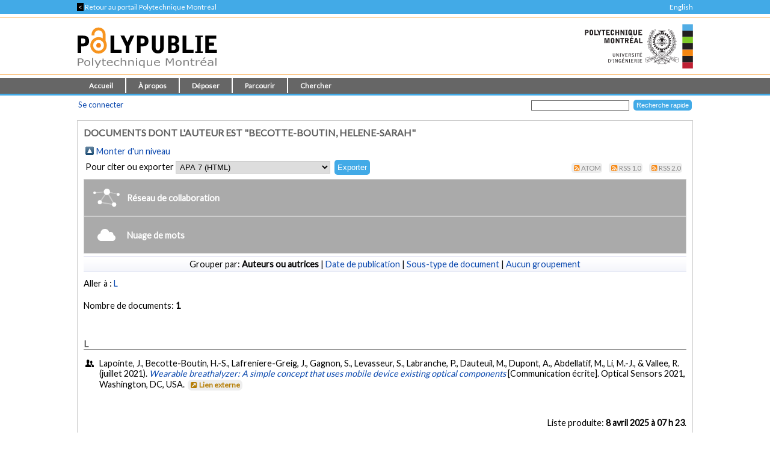

--- FILE ---
content_type: application/javascript; charset=utf-8
request_url: https://d3js.org/d3.v6.min.js
body_size: 89246
content:
// https://d3js.org v6.7.0 Copyright 2021 Mike Bostock
!function(t,n){"object"==typeof exports&&"undefined"!=typeof module?n(exports):"function"==typeof define&&define.amd?define(["exports"],n):n((t="undefined"!=typeof globalThis?globalThis:t||self).d3=t.d3||{})}(this,(function(t){"use strict";function n(t,n){return t<n?-1:t>n?1:t>=n?0:NaN}function e(t){let e=t,r=t;function i(t,n,e,i){for(null==e&&(e=0),null==i&&(i=t.length);e<i;){const o=e+i>>>1;r(t[o],n)<0?e=o+1:i=o}return e}return 1===t.length&&(e=(n,e)=>t(n)-e,r=function(t){return(e,r)=>n(t(e),r)}(t)),{left:i,center:function(t,n,r,o){null==r&&(r=0),null==o&&(o=t.length);const a=i(t,n,r,o-1);return a>r&&e(t[a-1],n)>-e(t[a],n)?a-1:a},right:function(t,n,e,i){for(null==e&&(e=0),null==i&&(i=t.length);e<i;){const o=e+i>>>1;r(t[o],n)>0?i=o:e=o+1}return e}}}function r(t){return null===t?NaN:+t}const i=e(n),o=i.right,a=i.left,u=e(r).center;function c(t,n){let e=0;if(void 0===n)for(let n of t)null!=n&&(n=+n)>=n&&++e;else{let r=-1;for(let i of t)null!=(i=n(i,++r,t))&&(i=+i)>=i&&++e}return e}function f(t){return 0|t.length}function s(t){return!(t>0)}function l(t){return"object"!=typeof t||"length"in t?t:Array.from(t)}function h(t,n){let e,r=0,i=0,o=0;if(void 0===n)for(let n of t)null!=n&&(n=+n)>=n&&(e=n-i,i+=e/++r,o+=e*(n-i));else{let a=-1;for(let u of t)null!=(u=n(u,++a,t))&&(u=+u)>=u&&(e=u-i,i+=e/++r,o+=e*(u-i))}if(r>1)return o/(r-1)}function d(t,n){const e=h(t,n);return e?Math.sqrt(e):e}function p(t,n){let e,r;if(void 0===n)for(const n of t)null!=n&&(void 0===e?n>=n&&(e=r=n):(e>n&&(e=n),r<n&&(r=n)));else{let i=-1;for(let o of t)null!=(o=n(o,++i,t))&&(void 0===e?o>=o&&(e=r=o):(e>o&&(e=o),r<o&&(r=o)))}return[e,r]}class g{constructor(){this._partials=new Float64Array(32),this._n=0}add(t){const n=this._partials;let e=0;for(let r=0;r<this._n&&r<32;r++){const i=n[r],o=t+i,a=Math.abs(t)<Math.abs(i)?t-(o-i):i-(o-t);a&&(n[e++]=a),t=o}return n[e]=t,this._n=e+1,this}valueOf(){const t=this._partials;let n,e,r,i=this._n,o=0;if(i>0){for(o=t[--i];i>0&&(n=o,e=t[--i],o=n+e,r=e-(o-n),!r););i>0&&(r<0&&t[i-1]<0||r>0&&t[i-1]>0)&&(e=2*r,n=o+e,e==n-o&&(o=n))}return o}}class y extends Map{constructor(t,n=x){if(super(),Object.defineProperties(this,{_intern:{value:new Map},_key:{value:n}}),null!=t)for(const[n,e]of t)this.set(n,e)}get(t){return super.get(_(this,t))}has(t){return super.has(_(this,t))}set(t,n){return super.set(b(this,t),n)}delete(t){return super.delete(m(this,t))}}class v extends Set{constructor(t,n=x){if(super(),Object.defineProperties(this,{_intern:{value:new Map},_key:{value:n}}),null!=t)for(const n of t)this.add(n)}has(t){return super.has(_(this,t))}add(t){return super.add(b(this,t))}delete(t){return super.delete(m(this,t))}}function _({_intern:t,_key:n},e){const r=n(e);return t.has(r)?t.get(r):e}function b({_intern:t,_key:n},e){const r=n(e);return t.has(r)?t.get(r):(t.set(r,e),e)}function m({_intern:t,_key:n},e){const r=n(e);return t.has(r)&&(e=t.get(e),t.delete(r)),e}function x(t){return null!==t&&"object"==typeof t?t.valueOf():t}function w(t){return t}function M(t,...n){return S(t,w,w,n)}function A(t,n,...e){return S(t,w,n,e)}function T(t){if(1!==t.length)throw new Error("duplicate key");return t[0]}function S(t,n,e,r){return function t(i,o){if(o>=r.length)return e(i);const a=new y,u=r[o++];let c=-1;for(const t of i){const n=u(t,++c,i),e=a.get(n);e?e.push(t):a.set(n,[t])}for(const[n,e]of a)a.set(n,t(e,o));return n(a)}(t,0)}function E(t,n){return Array.from(n,(n=>t[n]))}function k(t,...e){if("function"!=typeof t[Symbol.iterator])throw new TypeError("values is not iterable");t=Array.from(t);let[r=n]=e;if(1===r.length||e.length>1){const i=Uint32Array.from(t,((t,n)=>n));return e.length>1?(e=e.map((n=>t.map(n))),i.sort(((t,r)=>{for(const i of e){const e=n(i[t],i[r]);if(e)return e}}))):(r=t.map(r),i.sort(((t,e)=>n(r[t],r[e])))),E(t,i)}return t.sort(r)}var N=Array.prototype.slice;function C(t){return function(){return t}}var P=Math.sqrt(50),z=Math.sqrt(10),D=Math.sqrt(2);function q(t,n,e){var r,i,o,a,u=-1;if(e=+e,(t=+t)===(n=+n)&&e>0)return[t];if((r=n<t)&&(i=t,t=n,n=i),0===(a=R(t,n,e))||!isFinite(a))return[];if(a>0){let e=Math.round(t/a),r=Math.round(n/a);for(e*a<t&&++e,r*a>n&&--r,o=new Array(i=r-e+1);++u<i;)o[u]=(e+u)*a}else{a=-a;let e=Math.round(t*a),r=Math.round(n*a);for(e/a<t&&++e,r/a>n&&--r,o=new Array(i=r-e+1);++u<i;)o[u]=(e+u)/a}return r&&o.reverse(),o}function R(t,n,e){var r=(n-t)/Math.max(0,e),i=Math.floor(Math.log(r)/Math.LN10),o=r/Math.pow(10,i);return i>=0?(o>=P?10:o>=z?5:o>=D?2:1)*Math.pow(10,i):-Math.pow(10,-i)/(o>=P?10:o>=z?5:o>=D?2:1)}function F(t,n,e){var r=Math.abs(n-t)/Math.max(0,e),i=Math.pow(10,Math.floor(Math.log(r)/Math.LN10)),o=r/i;return o>=P?i*=10:o>=z?i*=5:o>=D&&(i*=2),n<t?-i:i}function O(t,n,e){let r;for(;;){const i=R(t,n,e);if(i===r||0===i||!isFinite(i))return[t,n];i>0?(t=Math.floor(t/i)*i,n=Math.ceil(n/i)*i):i<0&&(t=Math.ceil(t*i)/i,n=Math.floor(n*i)/i),r=i}}function I(t){return Math.ceil(Math.log(c(t))/Math.LN2)+1}function U(){var t=w,n=p,e=I;function r(r){Array.isArray(r)||(r=Array.from(r));var i,a,u=r.length,c=new Array(u);for(i=0;i<u;++i)c[i]=t(r[i],i,r);var f=n(c),s=f[0],l=f[1],h=e(c,s,l);if(!Array.isArray(h)){const t=l,e=+h;if(n===p&&([s,l]=O(s,l,e)),(h=q(s,l,e))[h.length-1]>=l)if(t>=l&&n===p){const t=R(s,l,e);isFinite(t)&&(t>0?l=(Math.floor(l/t)+1)*t:t<0&&(l=(Math.ceil(l*-t)+1)/-t))}else h.pop()}for(var d=h.length;h[0]<=s;)h.shift(),--d;for(;h[d-1]>l;)h.pop(),--d;var g,y=new Array(d+1);for(i=0;i<=d;++i)(g=y[i]=[]).x0=i>0?h[i-1]:s,g.x1=i<d?h[i]:l;for(i=0;i<u;++i)s<=(a=c[i])&&a<=l&&y[o(h,a,0,d)].push(r[i]);return y}return r.value=function(n){return arguments.length?(t="function"==typeof n?n:C(n),r):t},r.domain=function(t){return arguments.length?(n="function"==typeof t?t:C([t[0],t[1]]),r):n},r.thresholds=function(t){return arguments.length?(e="function"==typeof t?t:Array.isArray(t)?C(N.call(t)):C(t),r):e},r}function B(t,n){let e;if(void 0===n)for(const n of t)null!=n&&(e<n||void 0===e&&n>=n)&&(e=n);else{let r=-1;for(let i of t)null!=(i=n(i,++r,t))&&(e<i||void 0===e&&i>=i)&&(e=i)}return e}function Y(t,n){let e;if(void 0===n)for(const n of t)null!=n&&(e>n||void 0===e&&n>=n)&&(e=n);else{let r=-1;for(let i of t)null!=(i=n(i,++r,t))&&(e>i||void 0===e&&i>=i)&&(e=i)}return e}function L(t,e,r=0,i=t.length-1,o=n){for(;i>r;){if(i-r>600){const n=i-r+1,a=e-r+1,u=Math.log(n),c=.5*Math.exp(2*u/3),f=.5*Math.sqrt(u*c*(n-c)/n)*(a-n/2<0?-1:1);L(t,e,Math.max(r,Math.floor(e-a*c/n+f)),Math.min(i,Math.floor(e+(n-a)*c/n+f)),o)}const n=t[e];let a=r,u=i;for(j(t,r,e),o(t[i],n)>0&&j(t,r,i);a<u;){for(j(t,a,u),++a,--u;o(t[a],n)<0;)++a;for(;o(t[u],n)>0;)--u}0===o(t[r],n)?j(t,r,u):(++u,j(t,u,i)),u<=e&&(r=u+1),e<=u&&(i=u-1)}return t}function j(t,n,e){const r=t[n];t[n]=t[e],t[e]=r}function H(t,n,e){if(r=(t=Float64Array.from(function*(t,n){if(void 0===n)for(let n of t)null!=n&&(n=+n)>=n&&(yield n);else{let e=-1;for(let r of t)null!=(r=n(r,++e,t))&&(r=+r)>=r&&(yield r)}}(t,e))).length){if((n=+n)<=0||r<2)return Y(t);if(n>=1)return B(t);var r,i=(r-1)*n,o=Math.floor(i),a=B(L(t,o).subarray(0,o+1));return a+(Y(t.subarray(o+1))-a)*(i-o)}}function X(t,n,e=r){if(i=t.length){if((n=+n)<=0||i<2)return+e(t[0],0,t);if(n>=1)return+e(t[i-1],i-1,t);var i,o=(i-1)*n,a=Math.floor(o),u=+e(t[a],a,t);return u+(+e(t[a+1],a+1,t)-u)*(o-a)}}function G(t,n){let e,r=-1,i=-1;if(void 0===n)for(const n of t)++i,null!=n&&(e<n||void 0===e&&n>=n)&&(e=n,r=i);else for(let o of t)null!=(o=n(o,++i,t))&&(e<o||void 0===e&&o>=o)&&(e=o,r=i);return r}function V(t){return Array.from(function*(t){for(const n of t)yield*n}(t))}function $(t,n){let e,r=-1,i=-1;if(void 0===n)for(const n of t)++i,null!=n&&(e>n||void 0===e&&n>=n)&&(e=n,r=i);else for(let o of t)null!=(o=n(o,++i,t))&&(e>o||void 0===e&&o>=o)&&(e=o,r=i);return r}function W(t,n){return[t,n]}function Z(t,n,e){t=+t,n=+n,e=(i=arguments.length)<2?(n=t,t=0,1):i<3?1:+e;for(var r=-1,i=0|Math.max(0,Math.ceil((n-t)/e)),o=new Array(i);++r<i;)o[r]=t+r*e;return o}function K(t,e=n){if(1===e.length)return $(t,e);let r,i=-1,o=-1;for(const n of t)++o,(i<0?0===e(n,n):e(n,r)<0)&&(r=n,i=o);return i}var Q=J(Math.random);function J(t){return function(n,e=0,r=n.length){let i=r-(e=+e);for(;i;){const r=t()*i--|0,o=n[i+e];n[i+e]=n[r+e],n[r+e]=o}return n}}function tt(t){if(!(i=t.length))return[];for(var n=-1,e=Y(t,nt),r=new Array(e);++n<e;)for(var i,o=-1,a=r[n]=new Array(i);++o<i;)a[o]=t[o][n];return r}function nt(t){return t.length}function et(t){return t instanceof Set?t:new Set(t)}function rt(t,n){const e=t[Symbol.iterator](),r=new Set;for(const t of n){if(r.has(t))continue;let n,i;for(;({value:n,done:i}=e.next());){if(i)return!1;if(r.add(n),Object.is(t,n))break}}return!0}var it=Array.prototype.slice;function ot(t){return t}var at=1e-6;function ut(t){return"translate("+t+",0)"}function ct(t){return"translate(0,"+t+")"}function ft(t){return n=>+t(n)}function st(t,n){return n=Math.max(0,t.bandwidth()-2*n)/2,t.round()&&(n=Math.round(n)),e=>+t(e)+n}function lt(){return!this.__axis}function ht(t,n){var e=[],r=null,i=null,o=6,a=6,u=3,c="undefined"!=typeof window&&window.devicePixelRatio>1?0:.5,f=1===t||4===t?-1:1,s=4===t||2===t?"x":"y",l=1===t||3===t?ut:ct;function h(h){var d=null==r?n.ticks?n.ticks.apply(n,e):n.domain():r,p=null==i?n.tickFormat?n.tickFormat.apply(n,e):ot:i,g=Math.max(o,0)+u,y=n.range(),v=+y[0]+c,_=+y[y.length-1]+c,b=(n.bandwidth?st:ft)(n.copy(),c),m=h.selection?h.selection():h,x=m.selectAll(".domain").data([null]),w=m.selectAll(".tick").data(d,n).order(),M=w.exit(),A=w.enter().append("g").attr("class","tick"),T=w.select("line"),S=w.select("text");x=x.merge(x.enter().insert("path",".tick").attr("class","domain").attr("stroke","currentColor")),w=w.merge(A),T=T.merge(A.append("line").attr("stroke","currentColor").attr(s+"2",f*o)),S=S.merge(A.append("text").attr("fill","currentColor").attr(s,f*g).attr("dy",1===t?"0em":3===t?"0.71em":"0.32em")),h!==m&&(x=x.transition(h),w=w.transition(h),T=T.transition(h),S=S.transition(h),M=M.transition(h).attr("opacity",at).attr("transform",(function(t){return isFinite(t=b(t))?l(t+c):this.getAttribute("transform")})),A.attr("opacity",at).attr("transform",(function(t){var n=this.parentNode.__axis;return l((n&&isFinite(n=n(t))?n:b(t))+c)}))),M.remove(),x.attr("d",4===t||2===t?a?"M"+f*a+","+v+"H"+c+"V"+_+"H"+f*a:"M"+c+","+v+"V"+_:a?"M"+v+","+f*a+"V"+c+"H"+_+"V"+f*a:"M"+v+","+c+"H"+_),w.attr("opacity",1).attr("transform",(function(t){return l(b(t)+c)})),T.attr(s+"2",f*o),S.attr(s,f*g).text(p),m.filter(lt).attr("fill","none").attr("font-size",10).attr("font-family","sans-serif").attr("text-anchor",2===t?"start":4===t?"end":"middle"),m.each((function(){this.__axis=b}))}return h.scale=function(t){return arguments.length?(n=t,h):n},h.ticks=function(){return e=it.call(arguments),h},h.tickArguments=function(t){return arguments.length?(e=null==t?[]:it.call(t),h):e.slice()},h.tickValues=function(t){return arguments.length?(r=null==t?null:it.call(t),h):r&&r.slice()},h.tickFormat=function(t){return arguments.length?(i=t,h):i},h.tickSize=function(t){return arguments.length?(o=a=+t,h):o},h.tickSizeInner=function(t){return arguments.length?(o=+t,h):o},h.tickSizeOuter=function(t){return arguments.length?(a=+t,h):a},h.tickPadding=function(t){return arguments.length?(u=+t,h):u},h.offset=function(t){return arguments.length?(c=+t,h):c},h}var dt={value:()=>{}};function pt(){for(var t,n=0,e=arguments.length,r={};n<e;++n){if(!(t=arguments[n]+"")||t in r||/[\s.]/.test(t))throw new Error("illegal type: "+t);r[t]=[]}return new gt(r)}function gt(t){this._=t}function yt(t,n){return t.trim().split(/^|\s+/).map((function(t){var e="",r=t.indexOf(".");if(r>=0&&(e=t.slice(r+1),t=t.slice(0,r)),t&&!n.hasOwnProperty(t))throw new Error("unknown type: "+t);return{type:t,name:e}}))}function vt(t,n){for(var e,r=0,i=t.length;r<i;++r)if((e=t[r]).name===n)return e.value}function _t(t,n,e){for(var r=0,i=t.length;r<i;++r)if(t[r].name===n){t[r]=dt,t=t.slice(0,r).concat(t.slice(r+1));break}return null!=e&&t.push({name:n,value:e}),t}gt.prototype=pt.prototype={constructor:gt,on:function(t,n){var e,r=this._,i=yt(t+"",r),o=-1,a=i.length;if(!(arguments.length<2)){if(null!=n&&"function"!=typeof n)throw new Error("invalid callback: "+n);for(;++o<a;)if(e=(t=i[o]).type)r[e]=_t(r[e],t.name,n);else if(null==n)for(e in r)r[e]=_t(r[e],t.name,null);return this}for(;++o<a;)if((e=(t=i[o]).type)&&(e=vt(r[e],t.name)))return e},copy:function(){var t={},n=this._;for(var e in n)t[e]=n[e].slice();return new gt(t)},call:function(t,n){if((e=arguments.length-2)>0)for(var e,r,i=new Array(e),o=0;o<e;++o)i[o]=arguments[o+2];if(!this._.hasOwnProperty(t))throw new Error("unknown type: "+t);for(o=0,e=(r=this._[t]).length;o<e;++o)r[o].value.apply(n,i)},apply:function(t,n,e){if(!this._.hasOwnProperty(t))throw new Error("unknown type: "+t);for(var r=this._[t],i=0,o=r.length;i<o;++i)r[i].value.apply(n,e)}};var bt="http://www.w3.org/1999/xhtml",mt={svg:"http://www.w3.org/2000/svg",xhtml:bt,xlink:"http://www.w3.org/1999/xlink",xml:"http://www.w3.org/XML/1998/namespace",xmlns:"http://www.w3.org/2000/xmlns/"};function xt(t){var n=t+="",e=n.indexOf(":");return e>=0&&"xmlns"!==(n=t.slice(0,e))&&(t=t.slice(e+1)),mt.hasOwnProperty(n)?{space:mt[n],local:t}:t}function wt(t){return function(){var n=this.ownerDocument,e=this.namespaceURI;return e===bt&&n.documentElement.namespaceURI===bt?n.createElement(t):n.createElementNS(e,t)}}function Mt(t){return function(){return this.ownerDocument.createElementNS(t.space,t.local)}}function At(t){var n=xt(t);return(n.local?Mt:wt)(n)}function Tt(){}function St(t){return null==t?Tt:function(){return this.querySelector(t)}}function Et(t){return"object"==typeof t&&"length"in t?t:Array.from(t)}function kt(){return[]}function Nt(t){return null==t?kt:function(){return this.querySelectorAll(t)}}function Ct(t){return function(){return this.matches(t)}}function Pt(t){return function(n){return n.matches(t)}}var zt=Array.prototype.find;function Dt(){return this.firstElementChild}var qt=Array.prototype.filter;function Rt(){return this.children}function Ft(t){return new Array(t.length)}function Ot(t,n){this.ownerDocument=t.ownerDocument,this.namespaceURI=t.namespaceURI,this._next=null,this._parent=t,this.__data__=n}function It(t){return function(){return t}}function Ut(t,n,e,r,i,o){for(var a,u=0,c=n.length,f=o.length;u<f;++u)(a=n[u])?(a.__data__=o[u],r[u]=a):e[u]=new Ot(t,o[u]);for(;u<c;++u)(a=n[u])&&(i[u]=a)}function Bt(t,n,e,r,i,o,a){var u,c,f,s=new Map,l=n.length,h=o.length,d=new Array(l);for(u=0;u<l;++u)(c=n[u])&&(d[u]=f=a.call(c,c.__data__,u,n)+"",s.has(f)?i[u]=c:s.set(f,c));for(u=0;u<h;++u)f=a.call(t,o[u],u,o)+"",(c=s.get(f))?(r[u]=c,c.__data__=o[u],s.delete(f)):e[u]=new Ot(t,o[u]);for(u=0;u<l;++u)(c=n[u])&&s.get(d[u])===c&&(i[u]=c)}function Yt(t){return t.__data__}function Lt(t,n){return t<n?-1:t>n?1:t>=n?0:NaN}function jt(t){return function(){this.removeAttribute(t)}}function Ht(t){return function(){this.removeAttributeNS(t.space,t.local)}}function Xt(t,n){return function(){this.setAttribute(t,n)}}function Gt(t,n){return function(){this.setAttributeNS(t.space,t.local,n)}}function Vt(t,n){return function(){var e=n.apply(this,arguments);null==e?this.removeAttribute(t):this.setAttribute(t,e)}}function $t(t,n){return function(){var e=n.apply(this,arguments);null==e?this.removeAttributeNS(t.space,t.local):this.setAttributeNS(t.space,t.local,e)}}function Wt(t){return t.ownerDocument&&t.ownerDocument.defaultView||t.document&&t||t.defaultView}function Zt(t){return function(){this.style.removeProperty(t)}}function Kt(t,n,e){return function(){this.style.setProperty(t,n,e)}}function Qt(t,n,e){return function(){var r=n.apply(this,arguments);null==r?this.style.removeProperty(t):this.style.setProperty(t,r,e)}}function Jt(t,n){return t.style.getPropertyValue(n)||Wt(t).getComputedStyle(t,null).getPropertyValue(n)}function tn(t){return function(){delete this[t]}}function nn(t,n){return function(){this[t]=n}}function en(t,n){return function(){var e=n.apply(this,arguments);null==e?delete this[t]:this[t]=e}}function rn(t){return t.trim().split(/^|\s+/)}function on(t){return t.classList||new an(t)}function an(t){this._node=t,this._names=rn(t.getAttribute("class")||"")}function un(t,n){for(var e=on(t),r=-1,i=n.length;++r<i;)e.add(n[r])}function cn(t,n){for(var e=on(t),r=-1,i=n.length;++r<i;)e.remove(n[r])}function fn(t){return function(){un(this,t)}}function sn(t){return function(){cn(this,t)}}function ln(t,n){return function(){(n.apply(this,arguments)?un:cn)(this,t)}}function hn(){this.textContent=""}function dn(t){return function(){this.textContent=t}}function pn(t){return function(){var n=t.apply(this,arguments);this.textContent=null==n?"":n}}function gn(){this.innerHTML=""}function yn(t){return function(){this.innerHTML=t}}function vn(t){return function(){var n=t.apply(this,arguments);this.innerHTML=null==n?"":n}}function _n(){this.nextSibling&&this.parentNode.appendChild(this)}function bn(){this.previousSibling&&this.parentNode.insertBefore(this,this.parentNode.firstChild)}function mn(){return null}function xn(){var t=this.parentNode;t&&t.removeChild(this)}function wn(){var t=this.cloneNode(!1),n=this.parentNode;return n?n.insertBefore(t,this.nextSibling):t}function Mn(){var t=this.cloneNode(!0),n=this.parentNode;return n?n.insertBefore(t,this.nextSibling):t}function An(t){return t.trim().split(/^|\s+/).map((function(t){var n="",e=t.indexOf(".");return e>=0&&(n=t.slice(e+1),t=t.slice(0,e)),{type:t,name:n}}))}function Tn(t){return function(){var n=this.__on;if(n){for(var e,r=0,i=-1,o=n.length;r<o;++r)e=n[r],t.type&&e.type!==t.type||e.name!==t.name?n[++i]=e:this.removeEventListener(e.type,e.listener,e.options);++i?n.length=i:delete this.__on}}}function Sn(t,n,e){return function(){var r,i=this.__on,o=function(t){return function(n){t.call(this,n,this.__data__)}}(n);if(i)for(var a=0,u=i.length;a<u;++a)if((r=i[a]).type===t.type&&r.name===t.name)return this.removeEventListener(r.type,r.listener,r.options),this.addEventListener(r.type,r.listener=o,r.options=e),void(r.value=n);this.addEventListener(t.type,o,e),r={type:t.type,name:t.name,value:n,listener:o,options:e},i?i.push(r):this.__on=[r]}}function En(t,n,e){var r=Wt(t),i=r.CustomEvent;"function"==typeof i?i=new i(n,e):(i=r.document.createEvent("Event"),e?(i.initEvent(n,e.bubbles,e.cancelable),i.detail=e.detail):i.initEvent(n,!1,!1)),t.dispatchEvent(i)}function kn(t,n){return function(){return En(this,t,n)}}function Nn(t,n){return function(){return En(this,t,n.apply(this,arguments))}}Ot.prototype={constructor:Ot,appendChild:function(t){return this._parent.insertBefore(t,this._next)},insertBefore:function(t,n){return this._parent.insertBefore(t,n)},querySelector:function(t){return this._parent.querySelector(t)},querySelectorAll:function(t){return this._parent.querySelectorAll(t)}},an.prototype={add:function(t){this._names.indexOf(t)<0&&(this._names.push(t),this._node.setAttribute("class",this._names.join(" ")))},remove:function(t){var n=this._names.indexOf(t);n>=0&&(this._names.splice(n,1),this._node.setAttribute("class",this._names.join(" ")))},contains:function(t){return this._names.indexOf(t)>=0}};var Cn=[null];function Pn(t,n){this._groups=t,this._parents=n}function zn(){return new Pn([[document.documentElement]],Cn)}function Dn(t){return"string"==typeof t?new Pn([[document.querySelector(t)]],[document.documentElement]):new Pn([[t]],Cn)}Pn.prototype=zn.prototype={constructor:Pn,select:function(t){"function"!=typeof t&&(t=St(t));for(var n=this._groups,e=n.length,r=new Array(e),i=0;i<e;++i)for(var o,a,u=n[i],c=u.length,f=r[i]=new Array(c),s=0;s<c;++s)(o=u[s])&&(a=t.call(o,o.__data__,s,u))&&("__data__"in o&&(a.__data__=o.__data__),f[s]=a);return new Pn(r,this._parents)},selectAll:function(t){t="function"==typeof t?function(t){return function(){var n=t.apply(this,arguments);return null==n?[]:Et(n)}}(t):Nt(t);for(var n=this._groups,e=n.length,r=[],i=[],o=0;o<e;++o)for(var a,u=n[o],c=u.length,f=0;f<c;++f)(a=u[f])&&(r.push(t.call(a,a.__data__,f,u)),i.push(a));return new Pn(r,i)},selectChild:function(t){return this.select(null==t?Dt:function(t){return function(){return zt.call(this.children,t)}}("function"==typeof t?t:Pt(t)))},selectChildren:function(t){return this.selectAll(null==t?Rt:function(t){return function(){return qt.call(this.children,t)}}("function"==typeof t?t:Pt(t)))},filter:function(t){"function"!=typeof t&&(t=Ct(t));for(var n=this._groups,e=n.length,r=new Array(e),i=0;i<e;++i)for(var o,a=n[i],u=a.length,c=r[i]=[],f=0;f<u;++f)(o=a[f])&&t.call(o,o.__data__,f,a)&&c.push(o);return new Pn(r,this._parents)},data:function(t,n){if(!arguments.length)return Array.from(this,Yt);var e=n?Bt:Ut,r=this._parents,i=this._groups;"function"!=typeof t&&(t=It(t));for(var o=i.length,a=new Array(o),u=new Array(o),c=new Array(o),f=0;f<o;++f){var s=r[f],l=i[f],h=l.length,d=Et(t.call(s,s&&s.__data__,f,r)),p=d.length,g=u[f]=new Array(p),y=a[f]=new Array(p),v=c[f]=new Array(h);e(s,l,g,y,v,d,n);for(var _,b,m=0,x=0;m<p;++m)if(_=g[m]){for(m>=x&&(x=m+1);!(b=y[x])&&++x<p;);_._next=b||null}}return(a=new Pn(a,r))._enter=u,a._exit=c,a},enter:function(){return new Pn(this._enter||this._groups.map(Ft),this._parents)},exit:function(){return new Pn(this._exit||this._groups.map(Ft),this._parents)},join:function(t,n,e){var r=this.enter(),i=this,o=this.exit();return r="function"==typeof t?t(r):r.append(t+""),null!=n&&(i=n(i)),null==e?o.remove():e(o),r&&i?r.merge(i).order():i},merge:function(t){if(!(t instanceof Pn))throw new Error("invalid merge");for(var n=this._groups,e=t._groups,r=n.length,i=e.length,o=Math.min(r,i),a=new Array(r),u=0;u<o;++u)for(var c,f=n[u],s=e[u],l=f.length,h=a[u]=new Array(l),d=0;d<l;++d)(c=f[d]||s[d])&&(h[d]=c);for(;u<r;++u)a[u]=n[u];return new Pn(a,this._parents)},selection:function(){return this},order:function(){for(var t=this._groups,n=-1,e=t.length;++n<e;)for(var r,i=t[n],o=i.length-1,a=i[o];--o>=0;)(r=i[o])&&(a&&4^r.compareDocumentPosition(a)&&a.parentNode.insertBefore(r,a),a=r);return this},sort:function(t){function n(n,e){return n&&e?t(n.__data__,e.__data__):!n-!e}t||(t=Lt);for(var e=this._groups,r=e.length,i=new Array(r),o=0;o<r;++o){for(var a,u=e[o],c=u.length,f=i[o]=new Array(c),s=0;s<c;++s)(a=u[s])&&(f[s]=a);f.sort(n)}return new Pn(i,this._parents).order()},call:function(){var t=arguments[0];return arguments[0]=this,t.apply(null,arguments),this},nodes:function(){return Array.from(this)},node:function(){for(var t=this._groups,n=0,e=t.length;n<e;++n)for(var r=t[n],i=0,o=r.length;i<o;++i){var a=r[i];if(a)return a}return null},size:function(){let t=0;for(const n of this)++t;return t},empty:function(){return!this.node()},each:function(t){for(var n=this._groups,e=0,r=n.length;e<r;++e)for(var i,o=n[e],a=0,u=o.length;a<u;++a)(i=o[a])&&t.call(i,i.__data__,a,o);return this},attr:function(t,n){var e=xt(t);if(arguments.length<2){var r=this.node();return e.local?r.getAttributeNS(e.space,e.local):r.getAttribute(e)}return this.each((null==n?e.local?Ht:jt:"function"==typeof n?e.local?$t:Vt:e.local?Gt:Xt)(e,n))},style:function(t,n,e){return arguments.length>1?this.each((null==n?Zt:"function"==typeof n?Qt:Kt)(t,n,null==e?"":e)):Jt(this.node(),t)},property:function(t,n){return arguments.length>1?this.each((null==n?tn:"function"==typeof n?en:nn)(t,n)):this.node()[t]},classed:function(t,n){var e=rn(t+"");if(arguments.length<2){for(var r=on(this.node()),i=-1,o=e.length;++i<o;)if(!r.contains(e[i]))return!1;return!0}return this.each(("function"==typeof n?ln:n?fn:sn)(e,n))},text:function(t){return arguments.length?this.each(null==t?hn:("function"==typeof t?pn:dn)(t)):this.node().textContent},html:function(t){return arguments.length?this.each(null==t?gn:("function"==typeof t?vn:yn)(t)):this.node().innerHTML},raise:function(){return this.each(_n)},lower:function(){return this.each(bn)},append:function(t){var n="function"==typeof t?t:At(t);return this.select((function(){return this.appendChild(n.apply(this,arguments))}))},insert:function(t,n){var e="function"==typeof t?t:At(t),r=null==n?mn:"function"==typeof n?n:St(n);return this.select((function(){return this.insertBefore(e.apply(this,arguments),r.apply(this,arguments)||null)}))},remove:function(){return this.each(xn)},clone:function(t){return this.select(t?Mn:wn)},datum:function(t){return arguments.length?this.property("__data__",t):this.node().__data__},on:function(t,n,e){var r,i,o=An(t+""),a=o.length;if(!(arguments.length<2)){for(u=n?Sn:Tn,r=0;r<a;++r)this.each(u(o[r],n,e));return this}var u=this.node().__on;if(u)for(var c,f=0,s=u.length;f<s;++f)for(r=0,c=u[f];r<a;++r)if((i=o[r]).type===c.type&&i.name===c.name)return c.value},dispatch:function(t,n){return this.each(("function"==typeof n?Nn:kn)(t,n))},[Symbol.iterator]:function*(){for(var t=this._groups,n=0,e=t.length;n<e;++n)for(var r,i=t[n],o=0,a=i.length;o<a;++o)(r=i[o])&&(yield r)}};var qn=0;function Rn(){return new Fn}function Fn(){this._="@"+(++qn).toString(36)}function On(t){let n;for(;n=t.sourceEvent;)t=n;return t}function In(t,n){if(t=On(t),void 0===n&&(n=t.currentTarget),n){var e=n.ownerSVGElement||n;if(e.createSVGPoint){var r=e.createSVGPoint();return r.x=t.clientX,r.y=t.clientY,[(r=r.matrixTransform(n.getScreenCTM().inverse())).x,r.y]}if(n.getBoundingClientRect){var i=n.getBoundingClientRect();return[t.clientX-i.left-n.clientLeft,t.clientY-i.top-n.clientTop]}}return[t.pageX,t.pageY]}function Un(t){t.stopImmediatePropagation()}function Bn(t){t.preventDefault(),t.stopImmediatePropagation()}function Yn(t){var n=t.document.documentElement,e=Dn(t).on("dragstart.drag",Bn,!0);"onselectstart"in n?e.on("selectstart.drag",Bn,!0):(n.__noselect=n.style.MozUserSelect,n.style.MozUserSelect="none")}function Ln(t,n){var e=t.document.documentElement,r=Dn(t).on("dragstart.drag",null);n&&(r.on("click.drag",Bn,!0),setTimeout((function(){r.on("click.drag",null)}),0)),"onselectstart"in e?r.on("selectstart.drag",null):(e.style.MozUserSelect=e.__noselect,delete e.__noselect)}Fn.prototype=Rn.prototype={constructor:Fn,get:function(t){for(var n=this._;!(n in t);)if(!(t=t.parentNode))return;return t[n]},set:function(t,n){return t[this._]=n},remove:function(t){return this._ in t&&delete t[this._]},toString:function(){return this._}};var jn=t=>()=>t;function Hn(t,{sourceEvent:n,subject:e,target:r,identifier:i,active:o,x:a,y:u,dx:c,dy:f,dispatch:s}){Object.defineProperties(this,{type:{value:t,enumerable:!0,configurable:!0},sourceEvent:{value:n,enumerable:!0,configurable:!0},subject:{value:e,enumerable:!0,configurable:!0},target:{value:r,enumerable:!0,configurable:!0},identifier:{value:i,enumerable:!0,configurable:!0},active:{value:o,enumerable:!0,configurable:!0},x:{value:a,enumerable:!0,configurable:!0},y:{value:u,enumerable:!0,configurable:!0},dx:{value:c,enumerable:!0,configurable:!0},dy:{value:f,enumerable:!0,configurable:!0},_:{value:s}})}function Xn(t){return!t.ctrlKey&&!t.button}function Gn(){return this.parentNode}function Vn(t,n){return null==n?{x:t.x,y:t.y}:n}function $n(){return navigator.maxTouchPoints||"ontouchstart"in this}function Wn(t,n,e){t.prototype=n.prototype=e,e.constructor=t}function Zn(t,n){var e=Object.create(t.prototype);for(var r in n)e[r]=n[r];return e}function Kn(){}Hn.prototype.on=function(){var t=this._.on.apply(this._,arguments);return t===this._?this:t};var Qn=.7,Jn=1/Qn,te="\\s*([+-]?\\d+)\\s*",ne="\\s*([+-]?\\d*\\.?\\d+(?:[eE][+-]?\\d+)?)\\s*",ee="\\s*([+-]?\\d*\\.?\\d+(?:[eE][+-]?\\d+)?)%\\s*",re=/^#([0-9a-f]{3,8})$/,ie=new RegExp("^rgb\\("+[te,te,te]+"\\)$"),oe=new RegExp("^rgb\\("+[ee,ee,ee]+"\\)$"),ae=new RegExp("^rgba\\("+[te,te,te,ne]+"\\)$"),ue=new RegExp("^rgba\\("+[ee,ee,ee,ne]+"\\)$"),ce=new RegExp("^hsl\\("+[ne,ee,ee]+"\\)$"),fe=new RegExp("^hsla\\("+[ne,ee,ee,ne]+"\\)$"),se={aliceblue:15792383,antiquewhite:16444375,aqua:65535,aquamarine:8388564,azure:15794175,beige:16119260,bisque:16770244,black:0,blanchedalmond:16772045,blue:255,blueviolet:9055202,brown:10824234,burlywood:14596231,cadetblue:6266528,chartreuse:8388352,chocolate:13789470,coral:16744272,cornflowerblue:6591981,cornsilk:16775388,crimson:14423100,cyan:65535,darkblue:139,darkcyan:35723,darkgoldenrod:12092939,darkgray:11119017,darkgreen:25600,darkgrey:11119017,darkkhaki:12433259,darkmagenta:9109643,darkolivegreen:5597999,darkorange:16747520,darkorchid:10040012,darkred:9109504,darksalmon:15308410,darkseagreen:9419919,darkslateblue:4734347,darkslategray:3100495,darkslategrey:3100495,darkturquoise:52945,darkviolet:9699539,deeppink:16716947,deepskyblue:49151,dimgray:6908265,dimgrey:6908265,dodgerblue:2003199,firebrick:11674146,floralwhite:16775920,forestgreen:2263842,fuchsia:16711935,gainsboro:14474460,ghostwhite:16316671,gold:16766720,goldenrod:14329120,gray:8421504,green:32768,greenyellow:11403055,grey:8421504,honeydew:15794160,hotpink:16738740,indianred:13458524,indigo:4915330,ivory:16777200,khaki:15787660,lavender:15132410,lavenderblush:16773365,lawngreen:8190976,lemonchiffon:16775885,lightblue:11393254,lightcoral:15761536,lightcyan:14745599,lightgoldenrodyellow:16448210,lightgray:13882323,lightgreen:9498256,lightgrey:13882323,lightpink:16758465,lightsalmon:16752762,lightseagreen:2142890,lightskyblue:8900346,lightslategray:7833753,lightslategrey:7833753,lightsteelblue:11584734,lightyellow:16777184,lime:65280,limegreen:3329330,linen:16445670,magenta:16711935,maroon:8388608,mediumaquamarine:6737322,mediumblue:205,mediumorchid:12211667,mediumpurple:9662683,mediumseagreen:3978097,mediumslateblue:8087790,mediumspringgreen:64154,mediumturquoise:4772300,mediumvioletred:13047173,midnightblue:1644912,mintcream:16121850,mistyrose:16770273,moccasin:16770229,navajowhite:16768685,navy:128,oldlace:16643558,olive:8421376,olivedrab:7048739,orange:16753920,orangered:16729344,orchid:14315734,palegoldenrod:15657130,palegreen:10025880,paleturquoise:11529966,palevioletred:14381203,papayawhip:16773077,peachpuff:16767673,peru:13468991,pink:16761035,plum:14524637,powderblue:11591910,purple:8388736,rebeccapurple:6697881,red:16711680,rosybrown:12357519,royalblue:4286945,saddlebrown:9127187,salmon:16416882,sandybrown:16032864,seagreen:3050327,seashell:16774638,sienna:10506797,silver:12632256,skyblue:8900331,slateblue:6970061,slategray:7372944,slategrey:7372944,snow:16775930,springgreen:65407,steelblue:4620980,tan:13808780,teal:32896,thistle:14204888,tomato:16737095,turquoise:4251856,violet:15631086,wheat:16113331,white:16777215,whitesmoke:16119285,yellow:16776960,yellowgreen:10145074};function le(){return this.rgb().formatHex()}function he(){return this.rgb().formatRgb()}function de(t){var n,e;return t=(t+"").trim().toLowerCase(),(n=re.exec(t))?(e=n[1].length,n=parseInt(n[1],16),6===e?pe(n):3===e?new _e(n>>8&15|n>>4&240,n>>4&15|240&n,(15&n)<<4|15&n,1):8===e?ge(n>>24&255,n>>16&255,n>>8&255,(255&n)/255):4===e?ge(n>>12&15|n>>8&240,n>>8&15|n>>4&240,n>>4&15|240&n,((15&n)<<4|15&n)/255):null):(n=ie.exec(t))?new _e(n[1],n[2],n[3],1):(n=oe.exec(t))?new _e(255*n[1]/100,255*n[2]/100,255*n[3]/100,1):(n=ae.exec(t))?ge(n[1],n[2],n[3],n[4]):(n=ue.exec(t))?ge(255*n[1]/100,255*n[2]/100,255*n[3]/100,n[4]):(n=ce.exec(t))?we(n[1],n[2]/100,n[3]/100,1):(n=fe.exec(t))?we(n[1],n[2]/100,n[3]/100,n[4]):se.hasOwnProperty(t)?pe(se[t]):"transparent"===t?new _e(NaN,NaN,NaN,0):null}function pe(t){return new _e(t>>16&255,t>>8&255,255&t,1)}function ge(t,n,e,r){return r<=0&&(t=n=e=NaN),new _e(t,n,e,r)}function ye(t){return t instanceof Kn||(t=de(t)),t?new _e((t=t.rgb()).r,t.g,t.b,t.opacity):new _e}function ve(t,n,e,r){return 1===arguments.length?ye(t):new _e(t,n,e,null==r?1:r)}function _e(t,n,e,r){this.r=+t,this.g=+n,this.b=+e,this.opacity=+r}function be(){return"#"+xe(this.r)+xe(this.g)+xe(this.b)}function me(){var t=this.opacity;return(1===(t=isNaN(t)?1:Math.max(0,Math.min(1,t)))?"rgb(":"rgba(")+Math.max(0,Math.min(255,Math.round(this.r)||0))+", "+Math.max(0,Math.min(255,Math.round(this.g)||0))+", "+Math.max(0,Math.min(255,Math.round(this.b)||0))+(1===t?")":", "+t+")")}function xe(t){return((t=Math.max(0,Math.min(255,Math.round(t)||0)))<16?"0":"")+t.toString(16)}function we(t,n,e,r){return r<=0?t=n=e=NaN:e<=0||e>=1?t=n=NaN:n<=0&&(t=NaN),new Te(t,n,e,r)}function Me(t){if(t instanceof Te)return new Te(t.h,t.s,t.l,t.opacity);if(t instanceof Kn||(t=de(t)),!t)return new Te;if(t instanceof Te)return t;var n=(t=t.rgb()).r/255,e=t.g/255,r=t.b/255,i=Math.min(n,e,r),o=Math.max(n,e,r),a=NaN,u=o-i,c=(o+i)/2;return u?(a=n===o?(e-r)/u+6*(e<r):e===o?(r-n)/u+2:(n-e)/u+4,u/=c<.5?o+i:2-o-i,a*=60):u=c>0&&c<1?0:a,new Te(a,u,c,t.opacity)}function Ae(t,n,e,r){return 1===arguments.length?Me(t):new Te(t,n,e,null==r?1:r)}function Te(t,n,e,r){this.h=+t,this.s=+n,this.l=+e,this.opacity=+r}function Se(t,n,e){return 255*(t<60?n+(e-n)*t/60:t<180?e:t<240?n+(e-n)*(240-t)/60:n)}Wn(Kn,de,{copy:function(t){return Object.assign(new this.constructor,this,t)},displayable:function(){return this.rgb().displayable()},hex:le,formatHex:le,formatHsl:function(){return Me(this).formatHsl()},formatRgb:he,toString:he}),Wn(_e,ve,Zn(Kn,{brighter:function(t){return t=null==t?Jn:Math.pow(Jn,t),new _e(this.r*t,this.g*t,this.b*t,this.opacity)},darker:function(t){return t=null==t?Qn:Math.pow(Qn,t),new _e(this.r*t,this.g*t,this.b*t,this.opacity)},rgb:function(){return this},displayable:function(){return-.5<=this.r&&this.r<255.5&&-.5<=this.g&&this.g<255.5&&-.5<=this.b&&this.b<255.5&&0<=this.opacity&&this.opacity<=1},hex:be,formatHex:be,formatRgb:me,toString:me})),Wn(Te,Ae,Zn(Kn,{brighter:function(t){return t=null==t?Jn:Math.pow(Jn,t),new Te(this.h,this.s,this.l*t,this.opacity)},darker:function(t){return t=null==t?Qn:Math.pow(Qn,t),new Te(this.h,this.s,this.l*t,this.opacity)},rgb:function(){var t=this.h%360+360*(this.h<0),n=isNaN(t)||isNaN(this.s)?0:this.s,e=this.l,r=e+(e<.5?e:1-e)*n,i=2*e-r;return new _e(Se(t>=240?t-240:t+120,i,r),Se(t,i,r),Se(t<120?t+240:t-120,i,r),this.opacity)},displayable:function(){return(0<=this.s&&this.s<=1||isNaN(this.s))&&0<=this.l&&this.l<=1&&0<=this.opacity&&this.opacity<=1},formatHsl:function(){var t=this.opacity;return(1===(t=isNaN(t)?1:Math.max(0,Math.min(1,t)))?"hsl(":"hsla(")+(this.h||0)+", "+100*(this.s||0)+"%, "+100*(this.l||0)+"%"+(1===t?")":", "+t+")")}}));const Ee=Math.PI/180,ke=180/Math.PI,Ne=.96422,Ce=.82521,Pe=4/29,ze=6/29,De=3*ze*ze;function qe(t){if(t instanceof Fe)return new Fe(t.l,t.a,t.b,t.opacity);if(t instanceof je)return He(t);t instanceof _e||(t=ye(t));var n,e,r=Be(t.r),i=Be(t.g),o=Be(t.b),a=Oe((.2225045*r+.7168786*i+.0606169*o)/1);return r===i&&i===o?n=e=a:(n=Oe((.4360747*r+.3850649*i+.1430804*o)/Ne),e=Oe((.0139322*r+.0971045*i+.7141733*o)/Ce)),new Fe(116*a-16,500*(n-a),200*(a-e),t.opacity)}function Re(t,n,e,r){return 1===arguments.length?qe(t):new Fe(t,n,e,null==r?1:r)}function Fe(t,n,e,r){this.l=+t,this.a=+n,this.b=+e,this.opacity=+r}function Oe(t){return t>.008856451679035631?Math.pow(t,1/3):t/De+Pe}function Ie(t){return t>ze?t*t*t:De*(t-Pe)}function Ue(t){return 255*(t<=.0031308?12.92*t:1.055*Math.pow(t,1/2.4)-.055)}function Be(t){return(t/=255)<=.04045?t/12.92:Math.pow((t+.055)/1.055,2.4)}function Ye(t){if(t instanceof je)return new je(t.h,t.c,t.l,t.opacity);if(t instanceof Fe||(t=qe(t)),0===t.a&&0===t.b)return new je(NaN,0<t.l&&t.l<100?0:NaN,t.l,t.opacity);var n=Math.atan2(t.b,t.a)*ke;return new je(n<0?n+360:n,Math.sqrt(t.a*t.a+t.b*t.b),t.l,t.opacity)}function Le(t,n,e,r){return 1===arguments.length?Ye(t):new je(t,n,e,null==r?1:r)}function je(t,n,e,r){this.h=+t,this.c=+n,this.l=+e,this.opacity=+r}function He(t){if(isNaN(t.h))return new Fe(t.l,0,0,t.opacity);var n=t.h*Ee;return new Fe(t.l,Math.cos(n)*t.c,Math.sin(n)*t.c,t.opacity)}Wn(Fe,Re,Zn(Kn,{brighter:function(t){return new Fe(this.l+18*(null==t?1:t),this.a,this.b,this.opacity)},darker:function(t){return new Fe(this.l-18*(null==t?1:t),this.a,this.b,this.opacity)},rgb:function(){var t=(this.l+16)/116,n=isNaN(this.a)?t:t+this.a/500,e=isNaN(this.b)?t:t-this.b/200;return new _e(Ue(3.1338561*(n=Ne*Ie(n))-1.6168667*(t=1*Ie(t))-.4906146*(e=Ce*Ie(e))),Ue(-.9787684*n+1.9161415*t+.033454*e),Ue(.0719453*n-.2289914*t+1.4052427*e),this.opacity)}})),Wn(je,Le,Zn(Kn,{brighter:function(t){return new je(this.h,this.c,this.l+18*(null==t?1:t),this.opacity)},darker:function(t){return new je(this.h,this.c,this.l-18*(null==t?1:t),this.opacity)},rgb:function(){return He(this).rgb()}}));var Xe=-.14861,Ge=1.78277,Ve=-.29227,$e=-.90649,We=1.97294,Ze=We*$e,Ke=We*Ge,Qe=Ge*Ve-$e*Xe;function Je(t){if(t instanceof nr)return new nr(t.h,t.s,t.l,t.opacity);t instanceof _e||(t=ye(t));var n=t.r/255,e=t.g/255,r=t.b/255,i=(Qe*r+Ze*n-Ke*e)/(Qe+Ze-Ke),o=r-i,a=(We*(e-i)-Ve*o)/$e,u=Math.sqrt(a*a+o*o)/(We*i*(1-i)),c=u?Math.atan2(a,o)*ke-120:NaN;return new nr(c<0?c+360:c,u,i,t.opacity)}function tr(t,n,e,r){return 1===arguments.length?Je(t):new nr(t,n,e,null==r?1:r)}function nr(t,n,e,r){this.h=+t,this.s=+n,this.l=+e,this.opacity=+r}function er(t,n,e,r,i){var o=t*t,a=o*t;return((1-3*t+3*o-a)*n+(4-6*o+3*a)*e+(1+3*t+3*o-3*a)*r+a*i)/6}function rr(t){var n=t.length-1;return function(e){var r=e<=0?e=0:e>=1?(e=1,n-1):Math.floor(e*n),i=t[r],o=t[r+1],a=r>0?t[r-1]:2*i-o,u=r<n-1?t[r+2]:2*o-i;return er((e-r/n)*n,a,i,o,u)}}function ir(t){var n=t.length;return function(e){var r=Math.floor(((e%=1)<0?++e:e)*n),i=t[(r+n-1)%n],o=t[r%n],a=t[(r+1)%n],u=t[(r+2)%n];return er((e-r/n)*n,i,o,a,u)}}Wn(nr,tr,Zn(Kn,{brighter:function(t){return t=null==t?Jn:Math.pow(Jn,t),new nr(this.h,this.s,this.l*t,this.opacity)},darker:function(t){return t=null==t?Qn:Math.pow(Qn,t),new nr(this.h,this.s,this.l*t,this.opacity)},rgb:function(){var t=isNaN(this.h)?0:(this.h+120)*Ee,n=+this.l,e=isNaN(this.s)?0:this.s*n*(1-n),r=Math.cos(t),i=Math.sin(t);return new _e(255*(n+e*(Xe*r+Ge*i)),255*(n+e*(Ve*r+$e*i)),255*(n+e*(We*r)),this.opacity)}}));var or=t=>()=>t;function ar(t,n){return function(e){return t+e*n}}function ur(t,n){var e=n-t;return e?ar(t,e>180||e<-180?e-360*Math.round(e/360):e):or(isNaN(t)?n:t)}function cr(t){return 1==(t=+t)?fr:function(n,e){return e-n?function(t,n,e){return t=Math.pow(t,e),n=Math.pow(n,e)-t,e=1/e,function(r){return Math.pow(t+r*n,e)}}(n,e,t):or(isNaN(n)?e:n)}}function fr(t,n){var e=n-t;return e?ar(t,e):or(isNaN(t)?n:t)}var sr=function t(n){var e=cr(n);function r(t,n){var r=e((t=ve(t)).r,(n=ve(n)).r),i=e(t.g,n.g),o=e(t.b,n.b),a=fr(t.opacity,n.opacity);return function(n){return t.r=r(n),t.g=i(n),t.b=o(n),t.opacity=a(n),t+""}}return r.gamma=t,r}(1);function lr(t){return function(n){var e,r,i=n.length,o=new Array(i),a=new Array(i),u=new Array(i);for(e=0;e<i;++e)r=ve(n[e]),o[e]=r.r||0,a[e]=r.g||0,u[e]=r.b||0;return o=t(o),a=t(a),u=t(u),r.opacity=1,function(t){return r.r=o(t),r.g=a(t),r.b=u(t),r+""}}}var hr=lr(rr),dr=lr(ir);function pr(t,n){n||(n=[]);var e,r=t?Math.min(n.length,t.length):0,i=n.slice();return function(o){for(e=0;e<r;++e)i[e]=t[e]*(1-o)+n[e]*o;return i}}function gr(t){return ArrayBuffer.isView(t)&&!(t instanceof DataView)}function yr(t,n){var e,r=n?n.length:0,i=t?Math.min(r,t.length):0,o=new Array(i),a=new Array(r);for(e=0;e<i;++e)o[e]=Mr(t[e],n[e]);for(;e<r;++e)a[e]=n[e];return function(t){for(e=0;e<i;++e)a[e]=o[e](t);return a}}function vr(t,n){var e=new Date;return t=+t,n=+n,function(r){return e.setTime(t*(1-r)+n*r),e}}function _r(t,n){return t=+t,n=+n,function(e){return t*(1-e)+n*e}}function br(t,n){var e,r={},i={};for(e in null!==t&&"object"==typeof t||(t={}),null!==n&&"object"==typeof n||(n={}),n)e in t?r[e]=Mr(t[e],n[e]):i[e]=n[e];return function(t){for(e in r)i[e]=r[e](t);return i}}var mr=/[-+]?(?:\d+\.?\d*|\.?\d+)(?:[eE][-+]?\d+)?/g,xr=new RegExp(mr.source,"g");function wr(t,n){var e,r,i,o=mr.lastIndex=xr.lastIndex=0,a=-1,u=[],c=[];for(t+="",n+="";(e=mr.exec(t))&&(r=xr.exec(n));)(i=r.index)>o&&(i=n.slice(o,i),u[a]?u[a]+=i:u[++a]=i),(e=e[0])===(r=r[0])?u[a]?u[a]+=r:u[++a]=r:(u[++a]=null,c.push({i:a,x:_r(e,r)})),o=xr.lastIndex;return o<n.length&&(i=n.slice(o),u[a]?u[a]+=i:u[++a]=i),u.length<2?c[0]?function(t){return function(n){return t(n)+""}}(c[0].x):function(t){return function(){return t}}(n):(n=c.length,function(t){for(var e,r=0;r<n;++r)u[(e=c[r]).i]=e.x(t);return u.join("")})}function Mr(t,n){var e,r=typeof n;return null==n||"boolean"===r?or(n):("number"===r?_r:"string"===r?(e=de(n))?(n=e,sr):wr:n instanceof de?sr:n instanceof Date?vr:gr(n)?pr:Array.isArray(n)?yr:"function"!=typeof n.valueOf&&"function"!=typeof n.toString||isNaN(n)?br:_r)(t,n)}function Ar(t,n){return t=+t,n=+n,function(e){return Math.round(t*(1-e)+n*e)}}var Tr,Sr=180/Math.PI,Er={translateX:0,translateY:0,rotate:0,skewX:0,scaleX:1,scaleY:1};function kr(t,n,e,r,i,o){var a,u,c;return(a=Math.sqrt(t*t+n*n))&&(t/=a,n/=a),(c=t*e+n*r)&&(e-=t*c,r-=n*c),(u=Math.sqrt(e*e+r*r))&&(e/=u,r/=u,c/=u),t*r<n*e&&(t=-t,n=-n,c=-c,a=-a),{translateX:i,translateY:o,rotate:Math.atan2(n,t)*Sr,skewX:Math.atan(c)*Sr,scaleX:a,scaleY:u}}function Nr(t,n,e,r){function i(t){return t.length?t.pop()+" ":""}return function(o,a){var u=[],c=[];return o=t(o),a=t(a),function(t,r,i,o,a,u){if(t!==i||r!==o){var c=a.push("translate(",null,n,null,e);u.push({i:c-4,x:_r(t,i)},{i:c-2,x:_r(r,o)})}else(i||o)&&a.push("translate("+i+n+o+e)}(o.translateX,o.translateY,a.translateX,a.translateY,u,c),function(t,n,e,o){t!==n?(t-n>180?n+=360:n-t>180&&(t+=360),o.push({i:e.push(i(e)+"rotate(",null,r)-2,x:_r(t,n)})):n&&e.push(i(e)+"rotate("+n+r)}(o.rotate,a.rotate,u,c),function(t,n,e,o){t!==n?o.push({i:e.push(i(e)+"skewX(",null,r)-2,x:_r(t,n)}):n&&e.push(i(e)+"skewX("+n+r)}(o.skewX,a.skewX,u,c),function(t,n,e,r,o,a){if(t!==e||n!==r){var u=o.push(i(o)+"scale(",null,",",null,")");a.push({i:u-4,x:_r(t,e)},{i:u-2,x:_r(n,r)})}else 1===e&&1===r||o.push(i(o)+"scale("+e+","+r+")")}(o.scaleX,o.scaleY,a.scaleX,a.scaleY,u,c),o=a=null,function(t){for(var n,e=-1,r=c.length;++e<r;)u[(n=c[e]).i]=n.x(t);return u.join("")}}}var Cr=Nr((function(t){const n=new("function"==typeof DOMMatrix?DOMMatrix:WebKitCSSMatrix)(t+"");return n.isIdentity?Er:kr(n.a,n.b,n.c,n.d,n.e,n.f)}),"px, ","px)","deg)"),Pr=Nr((function(t){return null==t?Er:(Tr||(Tr=document.createElementNS("http://www.w3.org/2000/svg","g")),Tr.setAttribute("transform",t),(t=Tr.transform.baseVal.consolidate())?kr((t=t.matrix).a,t.b,t.c,t.d,t.e,t.f):Er)}),", ",")",")");function zr(t){return((t=Math.exp(t))+1/t)/2}var Dr=function t(n,e,r){function i(t,i){var o,a,u=t[0],c=t[1],f=t[2],s=i[0],l=i[1],h=i[2],d=s-u,p=l-c,g=d*d+p*p;if(g<1e-12)a=Math.log(h/f)/n,o=function(t){return[u+t*d,c+t*p,f*Math.exp(n*t*a)]};else{var y=Math.sqrt(g),v=(h*h-f*f+r*g)/(2*f*e*y),_=(h*h-f*f-r*g)/(2*h*e*y),b=Math.log(Math.sqrt(v*v+1)-v),m=Math.log(Math.sqrt(_*_+1)-_);a=(m-b)/n,o=function(t){var r=t*a,i=zr(b),o=f/(e*y)*(i*function(t){return((t=Math.exp(2*t))-1)/(t+1)}(n*r+b)-function(t){return((t=Math.exp(t))-1/t)/2}(b));return[u+o*d,c+o*p,f*i/zr(n*r+b)]}}return o.duration=1e3*a*n/Math.SQRT2,o}return i.rho=function(n){var e=Math.max(.001,+n),r=e*e;return t(e,r,r*r)},i}(Math.SQRT2,2,4);function qr(t){return function(n,e){var r=t((n=Ae(n)).h,(e=Ae(e)).h),i=fr(n.s,e.s),o=fr(n.l,e.l),a=fr(n.opacity,e.opacity);return function(t){return n.h=r(t),n.s=i(t),n.l=o(t),n.opacity=a(t),n+""}}}var Rr=qr(ur),Fr=qr(fr);function Or(t){return function(n,e){var r=t((n=Le(n)).h,(e=Le(e)).h),i=fr(n.c,e.c),o=fr(n.l,e.l),a=fr(n.opacity,e.opacity);return function(t){return n.h=r(t),n.c=i(t),n.l=o(t),n.opacity=a(t),n+""}}}var Ir=Or(ur),Ur=Or(fr);function Br(t){return function n(e){function r(n,r){var i=t((n=tr(n)).h,(r=tr(r)).h),o=fr(n.s,r.s),a=fr(n.l,r.l),u=fr(n.opacity,r.opacity);return function(t){return n.h=i(t),n.s=o(t),n.l=a(Math.pow(t,e)),n.opacity=u(t),n+""}}return e=+e,r.gamma=n,r}(1)}var Yr=Br(ur),Lr=Br(fr);function jr(t,n){void 0===n&&(n=t,t=Mr);for(var e=0,r=n.length-1,i=n[0],o=new Array(r<0?0:r);e<r;)o[e]=t(i,i=n[++e]);return function(t){var n=Math.max(0,Math.min(r-1,Math.floor(t*=r)));return o[n](t-n)}}var Hr,Xr,Gr=0,Vr=0,$r=0,Wr=0,Zr=0,Kr=0,Qr="object"==typeof performance&&performance.now?performance:Date,Jr="object"==typeof window&&window.requestAnimationFrame?window.requestAnimationFrame.bind(window):function(t){setTimeout(t,17)};function ti(){return Zr||(Jr(ni),Zr=Qr.now()+Kr)}function ni(){Zr=0}function ei(){this._call=this._time=this._next=null}function ri(t,n,e){var r=new ei;return r.restart(t,n,e),r}function ii(){ti(),++Gr;for(var t,n=Hr;n;)(t=Zr-n._time)>=0&&n._call.call(null,t),n=n._next;--Gr}function oi(){Zr=(Wr=Qr.now())+Kr,Gr=Vr=0;try{ii()}finally{Gr=0,function(){var t,n,e=Hr,r=1/0;for(;e;)e._call?(r>e._time&&(r=e._time),t=e,e=e._next):(n=e._next,e._next=null,e=t?t._next=n:Hr=n);Xr=t,ui(r)}(),Zr=0}}function ai(){var t=Qr.now(),n=t-Wr;n>1e3&&(Kr-=n,Wr=t)}function ui(t){Gr||(Vr&&(Vr=clearTimeout(Vr)),t-Zr>24?(t<1/0&&(Vr=setTimeout(oi,t-Qr.now()-Kr)),$r&&($r=clearInterval($r))):($r||(Wr=Qr.now(),$r=setInterval(ai,1e3)),Gr=1,Jr(oi)))}function ci(t,n,e){var r=new ei;return n=null==n?0:+n,r.restart((e=>{r.stop(),t(e+n)}),n,e),r}ei.prototype=ri.prototype={constructor:ei,restart:function(t,n,e){if("function"!=typeof t)throw new TypeError("callback is not a function");e=(null==e?ti():+e)+(null==n?0:+n),this._next||Xr===this||(Xr?Xr._next=this:Hr=this,Xr=this),this._call=t,this._time=e,ui()},stop:function(){this._call&&(this._call=null,this._time=1/0,ui())}};var fi=pt("start","end","cancel","interrupt"),si=[];function li(t,n,e,r,i,o){var a=t.__transition;if(a){if(e in a)return}else t.__transition={};!function(t,n,e){var r,i=t.__transition;function o(t){e.state=1,e.timer.restart(a,e.delay,e.time),e.delay<=t&&a(t-e.delay)}function a(o){var f,s,l,h;if(1!==e.state)return c();for(f in i)if((h=i[f]).name===e.name){if(3===h.state)return ci(a);4===h.state?(h.state=6,h.timer.stop(),h.on.call("interrupt",t,t.__data__,h.index,h.group),delete i[f]):+f<n&&(h.state=6,h.timer.stop(),h.on.call("cancel",t,t.__data__,h.index,h.group),delete i[f])}if(ci((function(){3===e.state&&(e.state=4,e.timer.restart(u,e.delay,e.time),u(o))})),e.state=2,e.on.call("start",t,t.__data__,e.index,e.group),2===e.state){for(e.state=3,r=new Array(l=e.tween.length),f=0,s=-1;f<l;++f)(h=e.tween[f].value.call(t,t.__data__,e.index,e.group))&&(r[++s]=h);r.length=s+1}}function u(n){for(var i=n<e.duration?e.ease.call(null,n/e.duration):(e.timer.restart(c),e.state=5,1),o=-1,a=r.length;++o<a;)r[o].call(t,i);5===e.state&&(e.on.call("end",t,t.__data__,e.index,e.group),c())}function c(){for(var r in e.state=6,e.timer.stop(),delete i[n],i)return;delete t.__transition}i[n]=e,e.timer=ri(o,0,e.time)}(t,e,{name:n,index:r,group:i,on:fi,tween:si,time:o.time,delay:o.delay,duration:o.duration,ease:o.ease,timer:null,state:0})}function hi(t,n){var e=pi(t,n);if(e.state>0)throw new Error("too late; already scheduled");return e}function di(t,n){var e=pi(t,n);if(e.state>3)throw new Error("too late; already running");return e}function pi(t,n){var e=t.__transition;if(!e||!(e=e[n]))throw new Error("transition not found");return e}function gi(t,n){var e,r,i,o=t.__transition,a=!0;if(o){for(i in n=null==n?null:n+"",o)(e=o[i]).name===n?(r=e.state>2&&e.state<5,e.state=6,e.timer.stop(),e.on.call(r?"interrupt":"cancel",t,t.__data__,e.index,e.group),delete o[i]):a=!1;a&&delete t.__transition}}function yi(t,n){var e,r;return function(){var i=di(this,t),o=i.tween;if(o!==e)for(var a=0,u=(r=e=o).length;a<u;++a)if(r[a].name===n){(r=r.slice()).splice(a,1);break}i.tween=r}}function vi(t,n,e){var r,i;if("function"!=typeof e)throw new Error;return function(){var o=di(this,t),a=o.tween;if(a!==r){i=(r=a).slice();for(var u={name:n,value:e},c=0,f=i.length;c<f;++c)if(i[c].name===n){i[c]=u;break}c===f&&i.push(u)}o.tween=i}}function _i(t,n,e){var r=t._id;return t.each((function(){var t=di(this,r);(t.value||(t.value={}))[n]=e.apply(this,arguments)})),function(t){return pi(t,r).value[n]}}function bi(t,n){var e;return("number"==typeof n?_r:n instanceof de?sr:(e=de(n))?(n=e,sr):wr)(t,n)}function mi(t){return function(){this.removeAttribute(t)}}function xi(t){return function(){this.removeAttributeNS(t.space,t.local)}}function wi(t,n,e){var r,i,o=e+"";return function(){var a=this.getAttribute(t);return a===o?null:a===r?i:i=n(r=a,e)}}function Mi(t,n,e){var r,i,o=e+"";return function(){var a=this.getAttributeNS(t.space,t.local);return a===o?null:a===r?i:i=n(r=a,e)}}function Ai(t,n,e){var r,i,o;return function(){var a,u,c=e(this);if(null!=c)return(a=this.getAttribute(t))===(u=c+"")?null:a===r&&u===i?o:(i=u,o=n(r=a,c));this.removeAttribute(t)}}function Ti(t,n,e){var r,i,o;return function(){var a,u,c=e(this);if(null!=c)return(a=this.getAttributeNS(t.space,t.local))===(u=c+"")?null:a===r&&u===i?o:(i=u,o=n(r=a,c));this.removeAttributeNS(t.space,t.local)}}function Si(t,n){return function(e){this.setAttribute(t,n.call(this,e))}}function Ei(t,n){return function(e){this.setAttributeNS(t.space,t.local,n.call(this,e))}}function ki(t,n){var e,r;function i(){var i=n.apply(this,arguments);return i!==r&&(e=(r=i)&&Ei(t,i)),e}return i._value=n,i}function Ni(t,n){var e,r;function i(){var i=n.apply(this,arguments);return i!==r&&(e=(r=i)&&Si(t,i)),e}return i._value=n,i}function Ci(t,n){return function(){hi(this,t).delay=+n.apply(this,arguments)}}function Pi(t,n){return n=+n,function(){hi(this,t).delay=n}}function zi(t,n){return function(){di(this,t).duration=+n.apply(this,arguments)}}function Di(t,n){return n=+n,function(){di(this,t).duration=n}}function qi(t,n){if("function"!=typeof n)throw new Error;return function(){di(this,t).ease=n}}function Ri(t,n,e){var r,i,o=function(t){return(t+"").trim().split(/^|\s+/).every((function(t){var n=t.indexOf(".");return n>=0&&(t=t.slice(0,n)),!t||"start"===t}))}(n)?hi:di;return function(){var a=o(this,t),u=a.on;u!==r&&(i=(r=u).copy()).on(n,e),a.on=i}}var Fi=zn.prototype.constructor;function Oi(t){return function(){this.style.removeProperty(t)}}function Ii(t,n,e){return function(r){this.style.setProperty(t,n.call(this,r),e)}}function Ui(t,n,e){var r,i;function o(){var o=n.apply(this,arguments);return o!==i&&(r=(i=o)&&Ii(t,o,e)),r}return o._value=n,o}function Bi(t){return function(n){this.textContent=t.call(this,n)}}function Yi(t){var n,e;function r(){var r=t.apply(this,arguments);return r!==e&&(n=(e=r)&&Bi(r)),n}return r._value=t,r}var Li=0;function ji(t,n,e,r){this._groups=t,this._parents=n,this._name=e,this._id=r}function Hi(t){return zn().transition(t)}function Xi(){return++Li}var Gi=zn.prototype;ji.prototype=Hi.prototype={constructor:ji,select:function(t){var n=this._name,e=this._id;"function"!=typeof t&&(t=St(t));for(var r=this._groups,i=r.length,o=new Array(i),a=0;a<i;++a)for(var u,c,f=r[a],s=f.length,l=o[a]=new Array(s),h=0;h<s;++h)(u=f[h])&&(c=t.call(u,u.__data__,h,f))&&("__data__"in u&&(c.__data__=u.__data__),l[h]=c,li(l[h],n,e,h,l,pi(u,e)));return new ji(o,this._parents,n,e)},selectAll:function(t){var n=this._name,e=this._id;"function"!=typeof t&&(t=Nt(t));for(var r=this._groups,i=r.length,o=[],a=[],u=0;u<i;++u)for(var c,f=r[u],s=f.length,l=0;l<s;++l)if(c=f[l]){for(var h,d=t.call(c,c.__data__,l,f),p=pi(c,e),g=0,y=d.length;g<y;++g)(h=d[g])&&li(h,n,e,g,d,p);o.push(d),a.push(c)}return new ji(o,a,n,e)},filter:function(t){"function"!=typeof t&&(t=Ct(t));for(var n=this._groups,e=n.length,r=new Array(e),i=0;i<e;++i)for(var o,a=n[i],u=a.length,c=r[i]=[],f=0;f<u;++f)(o=a[f])&&t.call(o,o.__data__,f,a)&&c.push(o);return new ji(r,this._parents,this._name,this._id)},merge:function(t){if(t._id!==this._id)throw new Error;for(var n=this._groups,e=t._groups,r=n.length,i=e.length,o=Math.min(r,i),a=new Array(r),u=0;u<o;++u)for(var c,f=n[u],s=e[u],l=f.length,h=a[u]=new Array(l),d=0;d<l;++d)(c=f[d]||s[d])&&(h[d]=c);for(;u<r;++u)a[u]=n[u];return new ji(a,this._parents,this._name,this._id)},selection:function(){return new Fi(this._groups,this._parents)},transition:function(){for(var t=this._name,n=this._id,e=Xi(),r=this._groups,i=r.length,o=0;o<i;++o)for(var a,u=r[o],c=u.length,f=0;f<c;++f)if(a=u[f]){var s=pi(a,n);li(a,t,e,f,u,{time:s.time+s.delay+s.duration,delay:0,duration:s.duration,ease:s.ease})}return new ji(r,this._parents,t,e)},call:Gi.call,nodes:Gi.nodes,node:Gi.node,size:Gi.size,empty:Gi.empty,each:Gi.each,on:function(t,n){var e=this._id;return arguments.length<2?pi(this.node(),e).on.on(t):this.each(Ri(e,t,n))},attr:function(t,n){var e=xt(t),r="transform"===e?Pr:bi;return this.attrTween(t,"function"==typeof n?(e.local?Ti:Ai)(e,r,_i(this,"attr."+t,n)):null==n?(e.local?xi:mi)(e):(e.local?Mi:wi)(e,r,n))},attrTween:function(t,n){var e="attr."+t;if(arguments.length<2)return(e=this.tween(e))&&e._value;if(null==n)return this.tween(e,null);if("function"!=typeof n)throw new Error;var r=xt(t);return this.tween(e,(r.local?ki:Ni)(r,n))},style:function(t,n,e){var r="transform"==(t+="")?Cr:bi;return null==n?this.styleTween(t,function(t,n){var e,r,i;return function(){var o=Jt(this,t),a=(this.style.removeProperty(t),Jt(this,t));return o===a?null:o===e&&a===r?i:i=n(e=o,r=a)}}(t,r)).on("end.style."+t,Oi(t)):"function"==typeof n?this.styleTween(t,function(t,n,e){var r,i,o;return function(){var a=Jt(this,t),u=e(this),c=u+"";return null==u&&(this.style.removeProperty(t),c=u=Jt(this,t)),a===c?null:a===r&&c===i?o:(i=c,o=n(r=a,u))}}(t,r,_i(this,"style."+t,n))).each(function(t,n){var e,r,i,o,a="style."+n,u="end."+a;return function(){var c=di(this,t),f=c.on,s=null==c.value[a]?o||(o=Oi(n)):void 0;f===e&&i===s||(r=(e=f).copy()).on(u,i=s),c.on=r}}(this._id,t)):this.styleTween(t,function(t,n,e){var r,i,o=e+"";return function(){var a=Jt(this,t);return a===o?null:a===r?i:i=n(r=a,e)}}(t,r,n),e).on("end.style."+t,null)},styleTween:function(t,n,e){var r="style."+(t+="");if(arguments.length<2)return(r=this.tween(r))&&r._value;if(null==n)return this.tween(r,null);if("function"!=typeof n)throw new Error;return this.tween(r,Ui(t,n,null==e?"":e))},text:function(t){return this.tween("text","function"==typeof t?function(t){return function(){var n=t(this);this.textContent=null==n?"":n}}(_i(this,"text",t)):function(t){return function(){this.textContent=t}}(null==t?"":t+""))},textTween:function(t){var n="text";if(arguments.length<1)return(n=this.tween(n))&&n._value;if(null==t)return this.tween(n,null);if("function"!=typeof t)throw new Error;return this.tween(n,Yi(t))},remove:function(){return this.on("end.remove",function(t){return function(){var n=this.parentNode;for(var e in this.__transition)if(+e!==t)return;n&&n.removeChild(this)}}(this._id))},tween:function(t,n){var e=this._id;if(t+="",arguments.length<2){for(var r,i=pi(this.node(),e).tween,o=0,a=i.length;o<a;++o)if((r=i[o]).name===t)return r.value;return null}return this.each((null==n?yi:vi)(e,t,n))},delay:function(t){var n=this._id;return arguments.length?this.each(("function"==typeof t?Ci:Pi)(n,t)):pi(this.node(),n).delay},duration:function(t){var n=this._id;return arguments.length?this.each(("function"==typeof t?zi:Di)(n,t)):pi(this.node(),n).duration},ease:function(t){var n=this._id;return arguments.length?this.each(qi(n,t)):pi(this.node(),n).ease},easeVarying:function(t){if("function"!=typeof t)throw new Error;return this.each(function(t,n){return function(){var e=n.apply(this,arguments);if("function"!=typeof e)throw new Error;di(this,t).ease=e}}(this._id,t))},end:function(){var t,n,e=this,r=e._id,i=e.size();return new Promise((function(o,a){var u={value:a},c={value:function(){0==--i&&o()}};e.each((function(){var e=di(this,r),i=e.on;i!==t&&((n=(t=i).copy())._.cancel.push(u),n._.interrupt.push(u),n._.end.push(c)),e.on=n})),0===i&&o()}))},[Symbol.iterator]:Gi[Symbol.iterator]};function Vi(t){return((t*=2)<=1?t*t:--t*(2-t)+1)/2}function $i(t){return((t*=2)<=1?t*t*t:(t-=2)*t*t+2)/2}var Wi=function t(n){function e(t){return Math.pow(t,n)}return n=+n,e.exponent=t,e}(3),Zi=function t(n){function e(t){return 1-Math.pow(1-t,n)}return n=+n,e.exponent=t,e}(3),Ki=function t(n){function e(t){return((t*=2)<=1?Math.pow(t,n):2-Math.pow(2-t,n))/2}return n=+n,e.exponent=t,e}(3),Qi=Math.PI,Ji=Qi/2;function to(t){return(1-Math.cos(Qi*t))/2}function no(t){return 1.0009775171065494*(Math.pow(2,-10*t)-.0009765625)}function eo(t){return((t*=2)<=1?no(1-t):2-no(t-1))/2}function ro(t){return((t*=2)<=1?1-Math.sqrt(1-t*t):Math.sqrt(1-(t-=2)*t)+1)/2}var io=4/11,oo=7.5625;function ao(t){return(t=+t)<io?oo*t*t:t<.7272727272727273?oo*(t-=.5454545454545454)*t+.75:t<.9090909090909091?oo*(t-=.8181818181818182)*t+.9375:oo*(t-=.9545454545454546)*t+.984375}var uo=1.70158,co=function t(n){function e(t){return(t=+t)*t*(n*(t-1)+t)}return n=+n,e.overshoot=t,e}(uo),fo=function t(n){function e(t){return--t*t*((t+1)*n+t)+1}return n=+n,e.overshoot=t,e}(uo),so=function t(n){function e(t){return((t*=2)<1?t*t*((n+1)*t-n):(t-=2)*t*((n+1)*t+n)+2)/2}return n=+n,e.overshoot=t,e}(uo),lo=2*Math.PI,ho=function t(n,e){var r=Math.asin(1/(n=Math.max(1,n)))*(e/=lo);function i(t){return n*no(- --t)*Math.sin((r-t)/e)}return i.amplitude=function(n){return t(n,e*lo)},i.period=function(e){return t(n,e)},i}(1,.3),po=function t(n,e){var r=Math.asin(1/(n=Math.max(1,n)))*(e/=lo);function i(t){return 1-n*no(t=+t)*Math.sin((t+r)/e)}return i.amplitude=function(n){return t(n,e*lo)},i.period=function(e){return t(n,e)},i}(1,.3),go=function t(n,e){var r=Math.asin(1/(n=Math.max(1,n)))*(e/=lo);function i(t){return((t=2*t-1)<0?n*no(-t)*Math.sin((r-t)/e):2-n*no(t)*Math.sin((r+t)/e))/2}return i.amplitude=function(n){return t(n,e*lo)},i.period=function(e){return t(n,e)},i}(1,.3),yo={time:null,delay:0,duration:250,ease:$i};function vo(t,n){for(var e;!(e=t.__transition)||!(e=e[n]);)if(!(t=t.parentNode))throw new Error(`transition ${n} not found`);return e}zn.prototype.interrupt=function(t){return this.each((function(){gi(this,t)}))},zn.prototype.transition=function(t){var n,e;t instanceof ji?(n=t._id,t=t._name):(n=Xi(),(e=yo).time=ti(),t=null==t?null:t+"");for(var r=this._groups,i=r.length,o=0;o<i;++o)for(var a,u=r[o],c=u.length,f=0;f<c;++f)(a=u[f])&&li(a,t,n,f,u,e||vo(a,n));return new ji(r,this._parents,t,n)};var _o=[null];var bo=t=>()=>t;function mo(t,{sourceEvent:n,target:e,selection:r,mode:i,dispatch:o}){Object.defineProperties(this,{type:{value:t,enumerable:!0,configurable:!0},sourceEvent:{value:n,enumerable:!0,configurable:!0},target:{value:e,enumerable:!0,configurable:!0},selection:{value:r,enumerable:!0,configurable:!0},mode:{value:i,enumerable:!0,configurable:!0},_:{value:o}})}function xo(t){t.stopImmediatePropagation()}function wo(t){t.preventDefault(),t.stopImmediatePropagation()}var Mo={name:"drag"},Ao={name:"space"},To={name:"handle"},So={name:"center"};const{abs:Eo,max:ko,min:No}=Math;function Co(t){return[+t[0],+t[1]]}function Po(t){return[Co(t[0]),Co(t[1])]}var zo={name:"x",handles:["w","e"].map(Bo),input:function(t,n){return null==t?null:[[+t[0],n[0][1]],[+t[1],n[1][1]]]},output:function(t){return t&&[t[0][0],t[1][0]]}},Do={name:"y",handles:["n","s"].map(Bo),input:function(t,n){return null==t?null:[[n[0][0],+t[0]],[n[1][0],+t[1]]]},output:function(t){return t&&[t[0][1],t[1][1]]}},qo={name:"xy",handles:["n","w","e","s","nw","ne","sw","se"].map(Bo),input:function(t){return null==t?null:Po(t)},output:function(t){return t}},Ro={overlay:"crosshair",selection:"move",n:"ns-resize",e:"ew-resize",s:"ns-resize",w:"ew-resize",nw:"nwse-resize",ne:"nesw-resize",se:"nwse-resize",sw:"nesw-resize"},Fo={e:"w",w:"e",nw:"ne",ne:"nw",se:"sw",sw:"se"},Oo={n:"s",s:"n",nw:"sw",ne:"se",se:"ne",sw:"nw"},Io={overlay:1,selection:1,n:null,e:1,s:null,w:-1,nw:-1,ne:1,se:1,sw:-1},Uo={overlay:1,selection:1,n:-1,e:null,s:1,w:null,nw:-1,ne:-1,se:1,sw:1};function Bo(t){return{type:t}}function Yo(t){return!t.ctrlKey&&!t.button}function Lo(){var t=this.ownerSVGElement||this;return t.hasAttribute("viewBox")?[[(t=t.viewBox.baseVal).x,t.y],[t.x+t.width,t.y+t.height]]:[[0,0],[t.width.baseVal.value,t.height.baseVal.value]]}function jo(){return navigator.maxTouchPoints||"ontouchstart"in this}function Ho(t){for(;!t.__brush;)if(!(t=t.parentNode))return;return t.__brush}function Xo(t){return t[0][0]===t[1][0]||t[0][1]===t[1][1]}function Go(t){var n,e=Lo,r=Yo,i=jo,o=!0,a=pt("start","brush","end"),u=6;function c(n){var e=n.property("__brush",g).selectAll(".overlay").data([Bo("overlay")]);e.enter().append("rect").attr("class","overlay").attr("pointer-events","all").attr("cursor",Ro.overlay).merge(e).each((function(){var t=Ho(this).extent;Dn(this).attr("x",t[0][0]).attr("y",t[0][1]).attr("width",t[1][0]-t[0][0]).attr("height",t[1][1]-t[0][1])})),n.selectAll(".selection").data([Bo("selection")]).enter().append("rect").attr("class","selection").attr("cursor",Ro.selection).attr("fill","#777").attr("fill-opacity",.3).attr("stroke","#fff").attr("shape-rendering","crispEdges");var r=n.selectAll(".handle").data(t.handles,(function(t){return t.type}));r.exit().remove(),r.enter().append("rect").attr("class",(function(t){return"handle handle--"+t.type})).attr("cursor",(function(t){return Ro[t.type]})),n.each(f).attr("fill","none").attr("pointer-events","all").on("mousedown.brush",h).filter(i).on("touchstart.brush",h).on("touchmove.brush",d).on("touchend.brush touchcancel.brush",p).style("touch-action","none").style("-webkit-tap-highlight-color","rgba(0,0,0,0)")}function f(){var t=Dn(this),n=Ho(this).selection;n?(t.selectAll(".selection").style("display",null).attr("x",n[0][0]).attr("y",n[0][1]).attr("width",n[1][0]-n[0][0]).attr("height",n[1][1]-n[0][1]),t.selectAll(".handle").style("display",null).attr("x",(function(t){return"e"===t.type[t.type.length-1]?n[1][0]-u/2:n[0][0]-u/2})).attr("y",(function(t){return"s"===t.type[0]?n[1][1]-u/2:n[0][1]-u/2})).attr("width",(function(t){return"n"===t.type||"s"===t.type?n[1][0]-n[0][0]+u:u})).attr("height",(function(t){return"e"===t.type||"w"===t.type?n[1][1]-n[0][1]+u:u}))):t.selectAll(".selection,.handle").style("display","none").attr("x",null).attr("y",null).attr("width",null).attr("height",null)}function s(t,n,e){var r=t.__brush.emitter;return!r||e&&r.clean?new l(t,n,e):r}function l(t,n,e){this.that=t,this.args=n,this.state=t.__brush,this.active=0,this.clean=e}function h(e){if((!n||e.touches)&&r.apply(this,arguments)){var i,a,u,c,l,h,d,p,g,y,v,_=this,b=e.target.__data__.type,m="selection"===(o&&e.metaKey?b="overlay":b)?Mo:o&&e.altKey?So:To,x=t===Do?null:Io[b],w=t===zo?null:Uo[b],M=Ho(_),A=M.extent,T=M.selection,S=A[0][0],E=A[0][1],k=A[1][0],N=A[1][1],C=0,P=0,z=x&&w&&o&&e.shiftKey,D=Array.from(e.touches||[e],(t=>{const n=t.identifier;return(t=In(t,_)).point0=t.slice(),t.identifier=n,t}));if("overlay"===b){T&&(g=!0);const n=[D[0],D[1]||D[0]];M.selection=T=[[i=t===Do?S:No(n[0][0],n[1][0]),u=t===zo?E:No(n[0][1],n[1][1])],[l=t===Do?k:ko(n[0][0],n[1][0]),d=t===zo?N:ko(n[0][1],n[1][1])]],D.length>1&&U()}else i=T[0][0],u=T[0][1],l=T[1][0],d=T[1][1];a=i,c=u,h=l,p=d;var q=Dn(_).attr("pointer-events","none"),R=q.selectAll(".overlay").attr("cursor",Ro[b]);gi(_);var F=s(_,arguments,!0).beforestart();if(e.touches)F.moved=I,F.ended=B;else{var O=Dn(e.view).on("mousemove.brush",I,!0).on("mouseup.brush",B,!0);o&&O.on("keydown.brush",Y,!0).on("keyup.brush",L,!0),Yn(e.view)}f.call(_),F.start(e,m.name)}function I(t){for(const n of t.changedTouches||[t])for(const t of D)t.identifier===n.identifier&&(t.cur=In(n,_));if(z&&!y&&!v&&1===D.length){const t=D[0];Eo(t.cur[0]-t[0])>Eo(t.cur[1]-t[1])?v=!0:y=!0}for(const t of D)t.cur&&(t[0]=t.cur[0],t[1]=t.cur[1]);g=!0,wo(t),U(t)}function U(t){const n=D[0],e=n.point0;var r;switch(C=n[0]-e[0],P=n[1]-e[1],m){case Ao:case Mo:x&&(C=ko(S-i,No(k-l,C)),a=i+C,h=l+C),w&&(P=ko(E-u,No(N-d,P)),c=u+P,p=d+P);break;case To:D[1]?(x&&(a=ko(S,No(k,D[0][0])),h=ko(S,No(k,D[1][0])),x=1),w&&(c=ko(E,No(N,D[0][1])),p=ko(E,No(N,D[1][1])),w=1)):(x<0?(C=ko(S-i,No(k-i,C)),a=i+C,h=l):x>0&&(C=ko(S-l,No(k-l,C)),a=i,h=l+C),w<0?(P=ko(E-u,No(N-u,P)),c=u+P,p=d):w>0&&(P=ko(E-d,No(N-d,P)),c=u,p=d+P));break;case So:x&&(a=ko(S,No(k,i-C*x)),h=ko(S,No(k,l+C*x))),w&&(c=ko(E,No(N,u-P*w)),p=ko(E,No(N,d+P*w)))}h<a&&(x*=-1,r=i,i=l,l=r,r=a,a=h,h=r,b in Fo&&R.attr("cursor",Ro[b=Fo[b]])),p<c&&(w*=-1,r=u,u=d,d=r,r=c,c=p,p=r,b in Oo&&R.attr("cursor",Ro[b=Oo[b]])),M.selection&&(T=M.selection),y&&(a=T[0][0],h=T[1][0]),v&&(c=T[0][1],p=T[1][1]),T[0][0]===a&&T[0][1]===c&&T[1][0]===h&&T[1][1]===p||(M.selection=[[a,c],[h,p]],f.call(_),F.brush(t,m.name))}function B(t){if(xo(t),t.touches){if(t.touches.length)return;n&&clearTimeout(n),n=setTimeout((function(){n=null}),500)}else Ln(t.view,g),O.on("keydown.brush keyup.brush mousemove.brush mouseup.brush",null);q.attr("pointer-events","all"),R.attr("cursor",Ro.overlay),M.selection&&(T=M.selection),Xo(T)&&(M.selection=null,f.call(_)),F.end(t,m.name)}function Y(t){switch(t.keyCode){case 16:z=x&&w;break;case 18:m===To&&(x&&(l=h-C*x,i=a+C*x),w&&(d=p-P*w,u=c+P*w),m=So,U());break;case 32:m!==To&&m!==So||(x<0?l=h-C:x>0&&(i=a-C),w<0?d=p-P:w>0&&(u=c-P),m=Ao,R.attr("cursor",Ro.selection),U());break;default:return}wo(t)}function L(t){switch(t.keyCode){case 16:z&&(y=v=z=!1,U());break;case 18:m===So&&(x<0?l=h:x>0&&(i=a),w<0?d=p:w>0&&(u=c),m=To,U());break;case 32:m===Ao&&(t.altKey?(x&&(l=h-C*x,i=a+C*x),w&&(d=p-P*w,u=c+P*w),m=So):(x<0?l=h:x>0&&(i=a),w<0?d=p:w>0&&(u=c),m=To),R.attr("cursor",Ro[b]),U());break;default:return}wo(t)}}function d(t){s(this,arguments).moved(t)}function p(t){s(this,arguments).ended(t)}function g(){var n=this.__brush||{selection:null};return n.extent=Po(e.apply(this,arguments)),n.dim=t,n}return c.move=function(n,e){n.tween?n.on("start.brush",(function(t){s(this,arguments).beforestart().start(t)})).on("interrupt.brush end.brush",(function(t){s(this,arguments).end(t)})).tween("brush",(function(){var n=this,r=n.__brush,i=s(n,arguments),o=r.selection,a=t.input("function"==typeof e?e.apply(this,arguments):e,r.extent),u=Mr(o,a);function c(t){r.selection=1===t&&null===a?null:u(t),f.call(n),i.brush()}return null!==o&&null!==a?c:c(1)})):n.each((function(){var n=this,r=arguments,i=n.__brush,o=t.input("function"==typeof e?e.apply(n,r):e,i.extent),a=s(n,r).beforestart();gi(n),i.selection=null===o?null:o,f.call(n),a.start().brush().end()}))},c.clear=function(t){c.move(t,null)},l.prototype={beforestart:function(){return 1==++this.active&&(this.state.emitter=this,this.starting=!0),this},start:function(t,n){return this.starting?(this.starting=!1,this.emit("start",t,n)):this.emit("brush",t),this},brush:function(t,n){return this.emit("brush",t,n),this},end:function(t,n){return 0==--this.active&&(delete this.state.emitter,this.emit("end",t,n)),this},emit:function(n,e,r){var i=Dn(this.that).datum();a.call(n,this.that,new mo(n,{sourceEvent:e,target:c,selection:t.output(this.state.selection),mode:r,dispatch:a}),i)}},c.extent=function(t){return arguments.length?(e="function"==typeof t?t:bo(Po(t)),c):e},c.filter=function(t){return arguments.length?(r="function"==typeof t?t:bo(!!t),c):r},c.touchable=function(t){return arguments.length?(i="function"==typeof t?t:bo(!!t),c):i},c.handleSize=function(t){return arguments.length?(u=+t,c):u},c.keyModifiers=function(t){return arguments.length?(o=!!t,c):o},c.on=function(){var t=a.on.apply(a,arguments);return t===a?c:t},c}var Vo=Math.abs,$o=Math.cos,Wo=Math.sin,Zo=Math.PI,Ko=Zo/2,Qo=2*Zo,Jo=Math.max,ta=1e-12;function na(t,n){return Array.from({length:n-t},((n,e)=>t+e))}function ea(t){return function(n,e){return t(n.source.value+n.target.value,e.source.value+e.target.value)}}function ra(t,n){var e=0,r=null,i=null,o=null;function a(a){var u,c=a.length,f=new Array(c),s=na(0,c),l=new Array(c*c),h=new Array(c),d=0;a=Float64Array.from({length:c*c},n?(t,n)=>a[n%c][n/c|0]:(t,n)=>a[n/c|0][n%c]);for(let n=0;n<c;++n){let e=0;for(let r=0;r<c;++r)e+=a[n*c+r]+t*a[r*c+n];d+=f[n]=e}u=(d=Jo(0,Qo-e*c)/d)?e:Qo/c;{let n=0;r&&s.sort(((t,n)=>r(f[t],f[n])));for(const e of s){const r=n;if(t){const t=na(1+~c,c).filter((t=>t<0?a[~t*c+e]:a[e*c+t]));i&&t.sort(((t,n)=>i(t<0?-a[~t*c+e]:a[e*c+t],n<0?-a[~n*c+e]:a[e*c+n])));for(const r of t)if(r<0){(l[~r*c+e]||(l[~r*c+e]={source:null,target:null})).target={index:e,startAngle:n,endAngle:n+=a[~r*c+e]*d,value:a[~r*c+e]}}else{(l[e*c+r]||(l[e*c+r]={source:null,target:null})).source={index:e,startAngle:n,endAngle:n+=a[e*c+r]*d,value:a[e*c+r]}}h[e]={index:e,startAngle:r,endAngle:n,value:f[e]}}else{const t=na(0,c).filter((t=>a[e*c+t]||a[t*c+e]));i&&t.sort(((t,n)=>i(a[e*c+t],a[e*c+n])));for(const r of t){let t;if(e<r?(t=l[e*c+r]||(l[e*c+r]={source:null,target:null}),t.source={index:e,startAngle:n,endAngle:n+=a[e*c+r]*d,value:a[e*c+r]}):(t=l[r*c+e]||(l[r*c+e]={source:null,target:null}),t.target={index:e,startAngle:n,endAngle:n+=a[e*c+r]*d,value:a[e*c+r]},e===r&&(t.source=t.target)),t.source&&t.target&&t.source.value<t.target.value){const n=t.source;t.source=t.target,t.target=n}}h[e]={index:e,startAngle:r,endAngle:n,value:f[e]}}n+=u}}return(l=Object.values(l)).groups=h,o?l.sort(o):l}return a.padAngle=function(t){return arguments.length?(e=Jo(0,t),a):e},a.sortGroups=function(t){return arguments.length?(r=t,a):r},a.sortSubgroups=function(t){return arguments.length?(i=t,a):i},a.sortChords=function(t){return arguments.length?(null==t?o=null:(o=ea(t))._=t,a):o&&o._},a}const ia=Math.PI,oa=2*ia,aa=1e-6,ua=oa-aa;function ca(){this._x0=this._y0=this._x1=this._y1=null,this._=""}function fa(){return new ca}ca.prototype=fa.prototype={constructor:ca,moveTo:function(t,n){this._+="M"+(this._x0=this._x1=+t)+","+(this._y0=this._y1=+n)},closePath:function(){null!==this._x1&&(this._x1=this._x0,this._y1=this._y0,this._+="Z")},lineTo:function(t,n){this._+="L"+(this._x1=+t)+","+(this._y1=+n)},quadraticCurveTo:function(t,n,e,r){this._+="Q"+ +t+","+ +n+","+(this._x1=+e)+","+(this._y1=+r)},bezierCurveTo:function(t,n,e,r,i,o){this._+="C"+ +t+","+ +n+","+ +e+","+ +r+","+(this._x1=+i)+","+(this._y1=+o)},arcTo:function(t,n,e,r,i){t=+t,n=+n,e=+e,r=+r,i=+i;var o=this._x1,a=this._y1,u=e-t,c=r-n,f=o-t,s=a-n,l=f*f+s*s;if(i<0)throw new Error("negative radius: "+i);if(null===this._x1)this._+="M"+(this._x1=t)+","+(this._y1=n);else if(l>aa)if(Math.abs(s*u-c*f)>aa&&i){var h=e-o,d=r-a,p=u*u+c*c,g=h*h+d*d,y=Math.sqrt(p),v=Math.sqrt(l),_=i*Math.tan((ia-Math.acos((p+l-g)/(2*y*v)))/2),b=_/v,m=_/y;Math.abs(b-1)>aa&&(this._+="L"+(t+b*f)+","+(n+b*s)),this._+="A"+i+","+i+",0,0,"+ +(s*h>f*d)+","+(this._x1=t+m*u)+","+(this._y1=n+m*c)}else this._+="L"+(this._x1=t)+","+(this._y1=n);else;},arc:function(t,n,e,r,i,o){t=+t,n=+n,o=!!o;var a=(e=+e)*Math.cos(r),u=e*Math.sin(r),c=t+a,f=n+u,s=1^o,l=o?r-i:i-r;if(e<0)throw new Error("negative radius: "+e);null===this._x1?this._+="M"+c+","+f:(Math.abs(this._x1-c)>aa||Math.abs(this._y1-f)>aa)&&(this._+="L"+c+","+f),e&&(l<0&&(l=l%oa+oa),l>ua?this._+="A"+e+","+e+",0,1,"+s+","+(t-a)+","+(n-u)+"A"+e+","+e+",0,1,"+s+","+(this._x1=c)+","+(this._y1=f):l>aa&&(this._+="A"+e+","+e+",0,"+ +(l>=ia)+","+s+","+(this._x1=t+e*Math.cos(i))+","+(this._y1=n+e*Math.sin(i))))},rect:function(t,n,e,r){this._+="M"+(this._x0=this._x1=+t)+","+(this._y0=this._y1=+n)+"h"+ +e+"v"+ +r+"h"+-e+"Z"},toString:function(){return this._}};var sa=Array.prototype.slice;function la(t){return function(){return t}}function ha(t){return t.source}function da(t){return t.target}function pa(t){return t.radius}function ga(t){return t.startAngle}function ya(t){return t.endAngle}function va(){return 0}function _a(){return 10}function ba(t){var n=ha,e=da,r=pa,i=pa,o=ga,a=ya,u=va,c=null;function f(){var f,s=n.apply(this,arguments),l=e.apply(this,arguments),h=u.apply(this,arguments)/2,d=sa.call(arguments),p=+r.apply(this,(d[0]=s,d)),g=o.apply(this,d)-Ko,y=a.apply(this,d)-Ko,v=+i.apply(this,(d[0]=l,d)),_=o.apply(this,d)-Ko,b=a.apply(this,d)-Ko;if(c||(c=f=fa()),h>ta&&(Vo(y-g)>2*h+ta?y>g?(g+=h,y-=h):(g-=h,y+=h):g=y=(g+y)/2,Vo(b-_)>2*h+ta?b>_?(_+=h,b-=h):(_-=h,b+=h):_=b=(_+b)/2),c.moveTo(p*$o(g),p*Wo(g)),c.arc(0,0,p,g,y),g!==_||y!==b)if(t){var m=+t.apply(this,arguments),x=v-m,w=(_+b)/2;c.quadraticCurveTo(0,0,x*$o(_),x*Wo(_)),c.lineTo(v*$o(w),v*Wo(w)),c.lineTo(x*$o(b),x*Wo(b))}else c.quadraticCurveTo(0,0,v*$o(_),v*Wo(_)),c.arc(0,0,v,_,b);if(c.quadraticCurveTo(0,0,p*$o(g),p*Wo(g)),c.closePath(),f)return c=null,f+""||null}return t&&(f.headRadius=function(n){return arguments.length?(t="function"==typeof n?n:la(+n),f):t}),f.radius=function(t){return arguments.length?(r=i="function"==typeof t?t:la(+t),f):r},f.sourceRadius=function(t){return arguments.length?(r="function"==typeof t?t:la(+t),f):r},f.targetRadius=function(t){return arguments.length?(i="function"==typeof t?t:la(+t),f):i},f.startAngle=function(t){return arguments.length?(o="function"==typeof t?t:la(+t),f):o},f.endAngle=function(t){return arguments.length?(a="function"==typeof t?t:la(+t),f):a},f.padAngle=function(t){return arguments.length?(u="function"==typeof t?t:la(+t),f):u},f.source=function(t){return arguments.length?(n=t,f):n},f.target=function(t){return arguments.length?(e=t,f):e},f.context=function(t){return arguments.length?(c=null==t?null:t,f):c},f}var ma=Array.prototype.slice;function xa(t,n){return t-n}var wa=t=>()=>t;function Ma(t,n){for(var e,r=-1,i=n.length;++r<i;)if(e=Aa(t,n[r]))return e;return 0}function Aa(t,n){for(var e=n[0],r=n[1],i=-1,o=0,a=t.length,u=a-1;o<a;u=o++){var c=t[o],f=c[0],s=c[1],l=t[u],h=l[0],d=l[1];if(Ta(c,l,n))return 0;s>r!=d>r&&e<(h-f)*(r-s)/(d-s)+f&&(i=-i)}return i}function Ta(t,n,e){var r,i,o,a;return function(t,n,e){return(n[0]-t[0])*(e[1]-t[1])==(e[0]-t[0])*(n[1]-t[1])}(t,n,e)&&(i=t[r=+(t[0]===n[0])],o=e[r],a=n[r],i<=o&&o<=a||a<=o&&o<=i)}function Sa(){}var Ea=[[],[[[1,1.5],[.5,1]]],[[[1.5,1],[1,1.5]]],[[[1.5,1],[.5,1]]],[[[1,.5],[1.5,1]]],[[[1,1.5],[.5,1]],[[1,.5],[1.5,1]]],[[[1,.5],[1,1.5]]],[[[1,.5],[.5,1]]],[[[.5,1],[1,.5]]],[[[1,1.5],[1,.5]]],[[[.5,1],[1,.5]],[[1.5,1],[1,1.5]]],[[[1.5,1],[1,.5]]],[[[.5,1],[1.5,1]]],[[[1,1.5],[1.5,1]]],[[[.5,1],[1,1.5]]],[]];function ka(){var t=1,n=1,e=I,r=u;function i(t){var n=e(t);if(Array.isArray(n))n=n.slice().sort(xa);else{var r=p(t),i=r[0],a=r[1];n=F(i,a,n),n=Z(Math.floor(i/n)*n,Math.floor(a/n)*n,n)}return n.map((function(n){return o(t,n)}))}function o(e,i){var o=[],u=[];return function(e,r,i){var o,u,c,f,s,l,h=new Array,d=new Array;o=u=-1,f=e[0]>=r,Ea[f<<1].forEach(p);for(;++o<t-1;)c=f,f=e[o+1]>=r,Ea[c|f<<1].forEach(p);Ea[f<<0].forEach(p);for(;++u<n-1;){for(o=-1,f=e[u*t+t]>=r,s=e[u*t]>=r,Ea[f<<1|s<<2].forEach(p);++o<t-1;)c=f,f=e[u*t+t+o+1]>=r,l=s,s=e[u*t+o+1]>=r,Ea[c|f<<1|s<<2|l<<3].forEach(p);Ea[f|s<<3].forEach(p)}o=-1,s=e[u*t]>=r,Ea[s<<2].forEach(p);for(;++o<t-1;)l=s,s=e[u*t+o+1]>=r,Ea[s<<2|l<<3].forEach(p);function p(t){var n,e,r=[t[0][0]+o,t[0][1]+u],c=[t[1][0]+o,t[1][1]+u],f=a(r),s=a(c);(n=d[f])?(e=h[s])?(delete d[n.end],delete h[e.start],n===e?(n.ring.push(c),i(n.ring)):h[n.start]=d[e.end]={start:n.start,end:e.end,ring:n.ring.concat(e.ring)}):(delete d[n.end],n.ring.push(c),d[n.end=s]=n):(n=h[s])?(e=d[f])?(delete h[n.start],delete d[e.end],n===e?(n.ring.push(c),i(n.ring)):h[e.start]=d[n.end]={start:e.start,end:n.end,ring:e.ring.concat(n.ring)}):(delete h[n.start],n.ring.unshift(r),h[n.start=f]=n):h[f]=d[s]={start:f,end:s,ring:[r,c]}}Ea[s<<3].forEach(p)}(e,i,(function(t){r(t,e,i),function(t){for(var n=0,e=t.length,r=t[e-1][1]*t[0][0]-t[e-1][0]*t[0][1];++n<e;)r+=t[n-1][1]*t[n][0]-t[n-1][0]*t[n][1];return r}(t)>0?o.push([t]):u.push(t)})),u.forEach((function(t){for(var n,e=0,r=o.length;e<r;++e)if(-1!==Ma((n=o[e])[0],t))return void n.push(t)})),{type:"MultiPolygon",value:i,coordinates:o}}function a(n){return 2*n[0]+n[1]*(t+1)*4}function u(e,r,i){e.forEach((function(e){var o,a=e[0],u=e[1],c=0|a,f=0|u,s=r[f*t+c];a>0&&a<t&&c===a&&(o=r[f*t+c-1],e[0]=a+(i-o)/(s-o)-.5),u>0&&u<n&&f===u&&(o=r[(f-1)*t+c],e[1]=u+(i-o)/(s-o)-.5)}))}return i.contour=o,i.size=function(e){if(!arguments.length)return[t,n];var r=Math.floor(e[0]),o=Math.floor(e[1]);if(!(r>=0&&o>=0))throw new Error("invalid size");return t=r,n=o,i},i.thresholds=function(t){return arguments.length?(e="function"==typeof t?t:Array.isArray(t)?wa(ma.call(t)):wa(t),i):e},i.smooth=function(t){return arguments.length?(r=t?u:Sa,i):r===u},i}function Na(t,n,e){for(var r=t.width,i=t.height,o=1+(e<<1),a=0;a<i;++a)for(var u=0,c=0;u<r+e;++u)u<r&&(c+=t.data[u+a*r]),u>=e&&(u>=o&&(c-=t.data[u-o+a*r]),n.data[u-e+a*r]=c/Math.min(u+1,r-1+o-u,o))}function Ca(t,n,e){for(var r=t.width,i=t.height,o=1+(e<<1),a=0;a<r;++a)for(var u=0,c=0;u<i+e;++u)u<i&&(c+=t.data[a+u*r]),u>=e&&(u>=o&&(c-=t.data[a+(u-o)*r]),n.data[a+(u-e)*r]=c/Math.min(u+1,i-1+o-u,o))}function Pa(t){return t[0]}function za(t){return t[1]}function Da(){return 1}const qa=Math.pow(2,-52),Ra=new Uint32Array(512);class Fa{static from(t,n=Ha,e=Xa){const r=t.length,i=new Float64Array(2*r);for(let o=0;o<r;o++){const r=t[o];i[2*o]=n(r),i[2*o+1]=e(r)}return new Fa(i)}constructor(t){const n=t.length>>1;if(n>0&&"number"!=typeof t[0])throw new Error("Expected coords to contain numbers.");this.coords=t;const e=Math.max(2*n-5,0);this._triangles=new Uint32Array(3*e),this._halfedges=new Int32Array(3*e),this._hashSize=Math.ceil(Math.sqrt(n)),this._hullPrev=new Uint32Array(n),this._hullNext=new Uint32Array(n),this._hullTri=new Uint32Array(n),this._hullHash=new Int32Array(this._hashSize).fill(-1),this._ids=new Uint32Array(n),this._dists=new Float64Array(n),this.update()}update(){const{coords:t,_hullPrev:n,_hullNext:e,_hullTri:r,_hullHash:i}=this,o=t.length>>1;let a=1/0,u=1/0,c=-1/0,f=-1/0;for(let n=0;n<o;n++){const e=t[2*n],r=t[2*n+1];e<a&&(a=e),r<u&&(u=r),e>c&&(c=e),r>f&&(f=r),this._ids[n]=n}const s=(a+c)/2,l=(u+f)/2;let h,d,p,g=1/0;for(let n=0;n<o;n++){const e=Oa(s,l,t[2*n],t[2*n+1]);e<g&&(h=n,g=e)}const y=t[2*h],v=t[2*h+1];g=1/0;for(let n=0;n<o;n++){if(n===h)continue;const e=Oa(y,v,t[2*n],t[2*n+1]);e<g&&e>0&&(d=n,g=e)}let _=t[2*d],b=t[2*d+1],m=1/0;for(let n=0;n<o;n++){if(n===h||n===d)continue;const e=Ya(y,v,_,b,t[2*n],t[2*n+1]);e<m&&(p=n,m=e)}let x=t[2*p],w=t[2*p+1];if(m===1/0){for(let n=0;n<o;n++)this._dists[n]=t[2*n]-t[0]||t[2*n+1]-t[1];La(this._ids,this._dists,0,o-1);const n=new Uint32Array(o);let e=0;for(let t=0,r=-1/0;t<o;t++){const i=this._ids[t];this._dists[i]>r&&(n[e++]=i,r=this._dists[i])}return this.hull=n.subarray(0,e),this.triangles=new Uint32Array(0),void(this.halfedges=new Uint32Array(0))}if(Ua(y,v,_,b,x,w)){const t=d,n=_,e=b;d=p,_=x,b=w,p=t,x=n,w=e}const M=function(t,n,e,r,i,o){const a=e-t,u=r-n,c=i-t,f=o-n,s=a*a+u*u,l=c*c+f*f,h=.5/(a*f-u*c);return{x:t+(f*s-u*l)*h,y:n+(a*l-c*s)*h}}(y,v,_,b,x,w);this._cx=M.x,this._cy=M.y;for(let n=0;n<o;n++)this._dists[n]=Oa(t[2*n],t[2*n+1],M.x,M.y);La(this._ids,this._dists,0,o-1),this._hullStart=h;let A=3;e[h]=n[p]=d,e[d]=n[h]=p,e[p]=n[d]=h,r[h]=0,r[d]=1,r[p]=2,i.fill(-1),i[this._hashKey(y,v)]=h,i[this._hashKey(_,b)]=d,i[this._hashKey(x,w)]=p,this.trianglesLen=0,this._addTriangle(h,d,p,-1,-1,-1);for(let o,a,u=0;u<this._ids.length;u++){const c=this._ids[u],f=t[2*c],s=t[2*c+1];if(u>0&&Math.abs(f-o)<=qa&&Math.abs(s-a)<=qa)continue;if(o=f,a=s,c===h||c===d||c===p)continue;let l=0;for(let t=0,n=this._hashKey(f,s);t<this._hashSize&&(l=i[(n+t)%this._hashSize],-1===l||l===e[l]);t++);l=n[l];let g,y=l;for(;g=e[y],!Ua(f,s,t[2*y],t[2*y+1],t[2*g],t[2*g+1]);)if(y=g,y===l){y=-1;break}if(-1===y)continue;let v=this._addTriangle(y,c,e[y],-1,-1,r[y]);r[c]=this._legalize(v+2),r[y]=v,A++;let _=e[y];for(;g=e[_],Ua(f,s,t[2*_],t[2*_+1],t[2*g],t[2*g+1]);)v=this._addTriangle(_,c,g,r[c],-1,r[_]),r[c]=this._legalize(v+2),e[_]=_,A--,_=g;if(y===l)for(;g=n[y],Ua(f,s,t[2*g],t[2*g+1],t[2*y],t[2*y+1]);)v=this._addTriangle(g,c,y,-1,r[y],r[g]),this._legalize(v+2),r[g]=v,e[y]=y,A--,y=g;this._hullStart=n[c]=y,e[y]=n[_]=c,e[c]=_,i[this._hashKey(f,s)]=c,i[this._hashKey(t[2*y],t[2*y+1])]=y}this.hull=new Uint32Array(A);for(let t=0,n=this._hullStart;t<A;t++)this.hull[t]=n,n=e[n];this.triangles=this._triangles.subarray(0,this.trianglesLen),this.halfedges=this._halfedges.subarray(0,this.trianglesLen)}_hashKey(t,n){return Math.floor(function(t,n){const e=t/(Math.abs(t)+Math.abs(n));return(n>0?3-e:1+e)/4}(t-this._cx,n-this._cy)*this._hashSize)%this._hashSize}_legalize(t){const{_triangles:n,_halfedges:e,coords:r}=this;let i=0,o=0;for(;;){const a=e[t],u=t-t%3;if(o=u+(t+2)%3,-1===a){if(0===i)break;t=Ra[--i];continue}const c=a-a%3,f=u+(t+1)%3,s=c+(a+2)%3,l=n[o],h=n[t],d=n[f],p=n[s];if(Ba(r[2*l],r[2*l+1],r[2*h],r[2*h+1],r[2*d],r[2*d+1],r[2*p],r[2*p+1])){n[t]=p,n[a]=l;const r=e[s];if(-1===r){let n=this._hullStart;do{if(this._hullTri[n]===s){this._hullTri[n]=t;break}n=this._hullPrev[n]}while(n!==this._hullStart)}this._link(t,r),this._link(a,e[o]),this._link(o,s);const u=c+(a+1)%3;i<Ra.length&&(Ra[i++]=u)}else{if(0===i)break;t=Ra[--i]}}return o}_link(t,n){this._halfedges[t]=n,-1!==n&&(this._halfedges[n]=t)}_addTriangle(t,n,e,r,i,o){const a=this.trianglesLen;return this._triangles[a]=t,this._triangles[a+1]=n,this._triangles[a+2]=e,this._link(a,r),this._link(a+1,i),this._link(a+2,o),this.trianglesLen+=3,a}}function Oa(t,n,e,r){const i=t-e,o=n-r;return i*i+o*o}function Ia(t,n,e,r,i,o){const a=(r-n)*(i-t),u=(e-t)*(o-n);return Math.abs(a-u)>=33306690738754716e-32*Math.abs(a+u)?a-u:0}function Ua(t,n,e,r,i,o){return(Ia(i,o,t,n,e,r)||Ia(t,n,e,r,i,o)||Ia(e,r,i,o,t,n))<0}function Ba(t,n,e,r,i,o,a,u){const c=t-a,f=n-u,s=e-a,l=r-u,h=i-a,d=o-u,p=s*s+l*l,g=h*h+d*d;return c*(l*g-p*d)-f*(s*g-p*h)+(c*c+f*f)*(s*d-l*h)<0}function Ya(t,n,e,r,i,o){const a=e-t,u=r-n,c=i-t,f=o-n,s=a*a+u*u,l=c*c+f*f,h=.5/(a*f-u*c),d=(f*s-u*l)*h,p=(a*l-c*s)*h;return d*d+p*p}function La(t,n,e,r){if(r-e<=20)for(let i=e+1;i<=r;i++){const r=t[i],o=n[r];let a=i-1;for(;a>=e&&n[t[a]]>o;)t[a+1]=t[a--];t[a+1]=r}else{let i=e+1,o=r;ja(t,e+r>>1,i),n[t[e]]>n[t[r]]&&ja(t,e,r),n[t[i]]>n[t[r]]&&ja(t,i,r),n[t[e]]>n[t[i]]&&ja(t,e,i);const a=t[i],u=n[a];for(;;){do{i++}while(n[t[i]]<u);do{o--}while(n[t[o]]>u);if(o<i)break;ja(t,i,o)}t[e+1]=t[o],t[o]=a,r-i+1>=o-e?(La(t,n,i,r),La(t,n,e,o-1)):(La(t,n,e,o-1),La(t,n,i,r))}}function ja(t,n,e){const r=t[n];t[n]=t[e],t[e]=r}function Ha(t){return t[0]}function Xa(t){return t[1]}const Ga=1e-6;class Va{constructor(){this._x0=this._y0=this._x1=this._y1=null,this._=""}moveTo(t,n){this._+=`M${this._x0=this._x1=+t},${this._y0=this._y1=+n}`}closePath(){null!==this._x1&&(this._x1=this._x0,this._y1=this._y0,this._+="Z")}lineTo(t,n){this._+=`L${this._x1=+t},${this._y1=+n}`}arc(t,n,e){const r=(t=+t)+(e=+e),i=n=+n;if(e<0)throw new Error("negative radius");null===this._x1?this._+=`M${r},${i}`:(Math.abs(this._x1-r)>Ga||Math.abs(this._y1-i)>Ga)&&(this._+="L"+r+","+i),e&&(this._+=`A${e},${e},0,1,1,${t-e},${n}A${e},${e},0,1,1,${this._x1=r},${this._y1=i}`)}rect(t,n,e,r){this._+=`M${this._x0=this._x1=+t},${this._y0=this._y1=+n}h${+e}v${+r}h${-e}Z`}value(){return this._||null}}class $a{constructor(){this._=[]}moveTo(t,n){this._.push([t,n])}closePath(){this._.push(this._[0].slice())}lineTo(t,n){this._.push([t,n])}value(){return this._.length?this._:null}}class Wa{constructor(t,[n,e,r,i]=[0,0,960,500]){if(!((r=+r)>=(n=+n)&&(i=+i)>=(e=+e)))throw new Error("invalid bounds");this.delaunay=t,this._circumcenters=new Float64Array(2*t.points.length),this.vectors=new Float64Array(2*t.points.length),this.xmax=r,this.xmin=n,this.ymax=i,this.ymin=e,this._init()}update(){return this.delaunay.update(),this._init(),this}_init(){const{delaunay:{points:t,hull:n,triangles:e},vectors:r}=this,i=this.circumcenters=this._circumcenters.subarray(0,e.length/3*2);for(let n,r,o=0,a=0,u=e.length;o<u;o+=3,a+=2){const u=2*e[o],c=2*e[o+1],f=2*e[o+2],s=t[u],l=t[u+1],h=t[c],d=t[c+1],p=t[f],g=t[f+1],y=h-s,v=d-l,_=p-s,b=g-l,m=y*y+v*v,x=_*_+b*b,w=2*(y*b-v*_);if(w)if(Math.abs(w)<1e-8)n=(s+p)/2,r=(l+g)/2;else{const t=1/w;n=s+(b*m-v*x)*t,r=l+(y*x-_*m)*t}else n=(s+p)/2-1e8*b,r=(l+g)/2+1e8*_;i[a]=n,i[a+1]=r}let o,a,u,c=n[n.length-1],f=4*c,s=t[2*c],l=t[2*c+1];r.fill(0);for(let e=0;e<n.length;++e)c=n[e],o=f,a=s,u=l,f=4*c,s=t[2*c],l=t[2*c+1],r[o+2]=r[f]=u-l,r[o+3]=r[f+1]=s-a}render(t){const n=null==t?t=new Va:void 0,{delaunay:{halfedges:e,inedges:r,hull:i},circumcenters:o,vectors:a}=this;if(i.length<=1)return null;for(let n=0,r=e.length;n<r;++n){const r=e[n];if(r<n)continue;const i=2*Math.floor(n/3),a=2*Math.floor(r/3),u=o[i],c=o[i+1],f=o[a],s=o[a+1];this._renderSegment(u,c,f,s,t)}let u,c=i[i.length-1];for(let n=0;n<i.length;++n){u=c,c=i[n];const e=2*Math.floor(r[c]/3),f=o[e],s=o[e+1],l=4*u,h=this._project(f,s,a[l+2],a[l+3]);h&&this._renderSegment(f,s,h[0],h[1],t)}return n&&n.value()}renderBounds(t){const n=null==t?t=new Va:void 0;return t.rect(this.xmin,this.ymin,this.xmax-this.xmin,this.ymax-this.ymin),n&&n.value()}renderCell(t,n){const e=null==n?n=new Va:void 0,r=this._clip(t);if(null===r||!r.length)return;n.moveTo(r[0],r[1]);let i=r.length;for(;r[0]===r[i-2]&&r[1]===r[i-1]&&i>1;)i-=2;for(let t=2;t<i;t+=2)r[t]===r[t-2]&&r[t+1]===r[t-1]||n.lineTo(r[t],r[t+1]);return n.closePath(),e&&e.value()}*cellPolygons(){const{delaunay:{points:t}}=this;for(let n=0,e=t.length/2;n<e;++n){const t=this.cellPolygon(n);t&&(t.index=n,yield t)}}cellPolygon(t){const n=new $a;return this.renderCell(t,n),n.value()}_renderSegment(t,n,e,r,i){let o;const a=this._regioncode(t,n),u=this._regioncode(e,r);0===a&&0===u?(i.moveTo(t,n),i.lineTo(e,r)):(o=this._clipSegment(t,n,e,r,a,u))&&(i.moveTo(o[0],o[1]),i.lineTo(o[2],o[3]))}contains(t,n,e){return(n=+n)==n&&(e=+e)==e&&this.delaunay._step(t,n,e)===t}*neighbors(t){const n=this._clip(t);if(n)for(const e of this.delaunay.neighbors(t)){const t=this._clip(e);if(t)t:for(let r=0,i=n.length;r<i;r+=2)for(let o=0,a=t.length;o<a;o+=2)if(n[r]==t[o]&&n[r+1]==t[o+1]&&n[(r+2)%i]==t[(o+a-2)%a]&&n[(r+3)%i]==t[(o+a-1)%a]){yield e;break t}}}_cell(t){const{circumcenters:n,delaunay:{inedges:e,halfedges:r,triangles:i}}=this,o=e[t];if(-1===o)return null;const a=[];let u=o;do{const e=Math.floor(u/3);if(a.push(n[2*e],n[2*e+1]),u=u%3==2?u-2:u+1,i[u]!==t)break;u=r[u]}while(u!==o&&-1!==u);return a}_clip(t){if(0===t&&1===this.delaunay.hull.length)return[this.xmax,this.ymin,this.xmax,this.ymax,this.xmin,this.ymax,this.xmin,this.ymin];const n=this._cell(t);if(null===n)return null;const{vectors:e}=this,r=4*t;return e[r]||e[r+1]?this._clipInfinite(t,n,e[r],e[r+1],e[r+2],e[r+3]):this._clipFinite(t,n)}_clipFinite(t,n){const e=n.length;let r,i,o,a,u,c=null,f=n[e-2],s=n[e-1],l=this._regioncode(f,s);for(let h=0;h<e;h+=2)if(r=f,i=s,f=n[h],s=n[h+1],o=l,l=this._regioncode(f,s),0===o&&0===l)a=u,u=0,c?c.push(f,s):c=[f,s];else{let n,e,h,d,p;if(0===o){if(null===(n=this._clipSegment(r,i,f,s,o,l)))continue;[e,h,d,p]=n}else{if(null===(n=this._clipSegment(f,s,r,i,l,o)))continue;[d,p,e,h]=n,a=u,u=this._edgecode(e,h),a&&u&&this._edge(t,a,u,c,c.length),c?c.push(e,h):c=[e,h]}a=u,u=this._edgecode(d,p),a&&u&&this._edge(t,a,u,c,c.length),c?c.push(d,p):c=[d,p]}if(c)a=u,u=this._edgecode(c[0],c[1]),a&&u&&this._edge(t,a,u,c,c.length);else if(this.contains(t,(this.xmin+this.xmax)/2,(this.ymin+this.ymax)/2))return[this.xmax,this.ymin,this.xmax,this.ymax,this.xmin,this.ymax,this.xmin,this.ymin];return c}_clipSegment(t,n,e,r,i,o){for(;;){if(0===i&&0===o)return[t,n,e,r];if(i&o)return null;let a,u,c=i||o;8&c?(a=t+(e-t)*(this.ymax-n)/(r-n),u=this.ymax):4&c?(a=t+(e-t)*(this.ymin-n)/(r-n),u=this.ymin):2&c?(u=n+(r-n)*(this.xmax-t)/(e-t),a=this.xmax):(u=n+(r-n)*(this.xmin-t)/(e-t),a=this.xmin),i?(t=a,n=u,i=this._regioncode(t,n)):(e=a,r=u,o=this._regioncode(e,r))}}_clipInfinite(t,n,e,r,i,o){let a,u=Array.from(n);if((a=this._project(u[0],u[1],e,r))&&u.unshift(a[0],a[1]),(a=this._project(u[u.length-2],u[u.length-1],i,o))&&u.push(a[0],a[1]),u=this._clipFinite(t,u))for(let n,e=0,r=u.length,i=this._edgecode(u[r-2],u[r-1]);e<r;e+=2)n=i,i=this._edgecode(u[e],u[e+1]),n&&i&&(e=this._edge(t,n,i,u,e),r=u.length);else this.contains(t,(this.xmin+this.xmax)/2,(this.ymin+this.ymax)/2)&&(u=[this.xmin,this.ymin,this.xmax,this.ymin,this.xmax,this.ymax,this.xmin,this.ymax]);return u}_edge(t,n,e,r,i){for(;n!==e;){let e,o;switch(n){case 5:n=4;continue;case 4:n=6,e=this.xmax,o=this.ymin;break;case 6:n=2;continue;case 2:n=10,e=this.xmax,o=this.ymax;break;case 10:n=8;continue;case 8:n=9,e=this.xmin,o=this.ymax;break;case 9:n=1;continue;case 1:n=5,e=this.xmin,o=this.ymin}r[i]===e&&r[i+1]===o||!this.contains(t,e,o)||(r.splice(i,0,e,o),i+=2)}if(r.length>4)for(let t=0;t<r.length;t+=2){const n=(t+2)%r.length,e=(t+4)%r.length;(r[t]===r[n]&&r[n]===r[e]||r[t+1]===r[n+1]&&r[n+1]===r[e+1])&&(r.splice(n,2),t-=2)}return i}_project(t,n,e,r){let i,o,a,u=1/0;if(r<0){if(n<=this.ymin)return null;(i=(this.ymin-n)/r)<u&&(a=this.ymin,o=t+(u=i)*e)}else if(r>0){if(n>=this.ymax)return null;(i=(this.ymax-n)/r)<u&&(a=this.ymax,o=t+(u=i)*e)}if(e>0){if(t>=this.xmax)return null;(i=(this.xmax-t)/e)<u&&(o=this.xmax,a=n+(u=i)*r)}else if(e<0){if(t<=this.xmin)return null;(i=(this.xmin-t)/e)<u&&(o=this.xmin,a=n+(u=i)*r)}return[o,a]}_edgecode(t,n){return(t===this.xmin?1:t===this.xmax?2:0)|(n===this.ymin?4:n===this.ymax?8:0)}_regioncode(t,n){return(t<this.xmin?1:t>this.xmax?2:0)|(n<this.ymin?4:n>this.ymax?8:0)}}const Za=2*Math.PI,Ka=Math.pow;function Qa(t){return t[0]}function Ja(t){return t[1]}function tu(t,n,e){return[t+Math.sin(t+n)*e,n+Math.cos(t-n)*e]}class nu{static from(t,n=Qa,e=Ja,r){return new nu("length"in t?function(t,n,e,r){const i=t.length,o=new Float64Array(2*i);for(let a=0;a<i;++a){const i=t[a];o[2*a]=n.call(r,i,a,t),o[2*a+1]=e.call(r,i,a,t)}return o}(t,n,e,r):Float64Array.from(function*(t,n,e,r){let i=0;for(const o of t)yield n.call(r,o,i,t),yield e.call(r,o,i,t),++i}(t,n,e,r)))}constructor(t){this._delaunator=new Fa(t),this.inedges=new Int32Array(t.length/2),this._hullIndex=new Int32Array(t.length/2),this.points=this._delaunator.coords,this._init()}update(){return this._delaunator.update(),this._init(),this}_init(){const t=this._delaunator,n=this.points;if(t.hull&&t.hull.length>2&&function(t){const{triangles:n,coords:e}=t;for(let t=0;t<n.length;t+=3){const r=2*n[t],i=2*n[t+1],o=2*n[t+2];if((e[o]-e[r])*(e[i+1]-e[r+1])-(e[i]-e[r])*(e[o+1]-e[r+1])>1e-10)return!1}return!0}(t)){this.collinear=Int32Array.from({length:n.length/2},((t,n)=>n)).sort(((t,e)=>n[2*t]-n[2*e]||n[2*t+1]-n[2*e+1]));const t=this.collinear[0],e=this.collinear[this.collinear.length-1],r=[n[2*t],n[2*t+1],n[2*e],n[2*e+1]],i=1e-8*Math.hypot(r[3]-r[1],r[2]-r[0]);for(let t=0,e=n.length/2;t<e;++t){const e=tu(n[2*t],n[2*t+1],i);n[2*t]=e[0],n[2*t+1]=e[1]}this._delaunator=new Fa(n)}else delete this.collinear;const e=this.halfedges=this._delaunator.halfedges,r=this.hull=this._delaunator.hull,i=this.triangles=this._delaunator.triangles,o=this.inedges.fill(-1),a=this._hullIndex.fill(-1);for(let t=0,n=e.length;t<n;++t){const n=i[t%3==2?t-2:t+1];-1!==e[t]&&-1!==o[n]||(o[n]=t)}for(let t=0,n=r.length;t<n;++t)a[r[t]]=t;r.length<=2&&r.length>0&&(this.triangles=new Int32Array(3).fill(-1),this.halfedges=new Int32Array(3).fill(-1),this.triangles[0]=r[0],this.triangles[1]=r[1],this.triangles[2]=r[1],o[r[0]]=1,2===r.length&&(o[r[1]]=0))}voronoi(t){return new Wa(this,t)}*neighbors(t){const{inedges:n,hull:e,_hullIndex:r,halfedges:i,triangles:o,collinear:a}=this;if(a){const n=a.indexOf(t);return n>0&&(yield a[n-1]),void(n<a.length-1&&(yield a[n+1]))}const u=n[t];if(-1===u)return;let c=u,f=-1;do{if(yield f=o[c],c=c%3==2?c-2:c+1,o[c]!==t)return;if(c=i[c],-1===c){const n=e[(r[t]+1)%e.length];return void(n!==f&&(yield n))}}while(c!==u)}find(t,n,e=0){if((t=+t)!=t||(n=+n)!=n)return-1;const r=e;let i;for(;(i=this._step(e,t,n))>=0&&i!==e&&i!==r;)e=i;return i}_step(t,n,e){const{inedges:r,hull:i,_hullIndex:o,halfedges:a,triangles:u,points:c}=this;if(-1===r[t]||!c.length)return(t+1)%(c.length>>1);let f=t,s=Ka(n-c[2*t],2)+Ka(e-c[2*t+1],2);const l=r[t];let h=l;do{let r=u[h];const l=Ka(n-c[2*r],2)+Ka(e-c[2*r+1],2);if(l<s&&(s=l,f=r),h=h%3==2?h-2:h+1,u[h]!==t)break;if(h=a[h],-1===h){if(h=i[(o[t]+1)%i.length],h!==r&&Ka(n-c[2*h],2)+Ka(e-c[2*h+1],2)<s)return h;break}}while(h!==l);return f}render(t){const n=null==t?t=new Va:void 0,{points:e,halfedges:r,triangles:i}=this;for(let n=0,o=r.length;n<o;++n){const o=r[n];if(o<n)continue;const a=2*i[n],u=2*i[o];t.moveTo(e[a],e[a+1]),t.lineTo(e[u],e[u+1])}return this.renderHull(t),n&&n.value()}renderPoints(t,n=2){const e=null==t?t=new Va:void 0,{points:r}=this;for(let e=0,i=r.length;e<i;e+=2){const i=r[e],o=r[e+1];t.moveTo(i+n,o),t.arc(i,o,n,0,Za)}return e&&e.value()}renderHull(t){const n=null==t?t=new Va:void 0,{hull:e,points:r}=this,i=2*e[0],o=e.length;t.moveTo(r[i],r[i+1]);for(let n=1;n<o;++n){const i=2*e[n];t.lineTo(r[i],r[i+1])}return t.closePath(),n&&n.value()}hullPolygon(){const t=new $a;return this.renderHull(t),t.value()}renderTriangle(t,n){const e=null==n?n=new Va:void 0,{points:r,triangles:i}=this,o=2*i[t*=3],a=2*i[t+1],u=2*i[t+2];return n.moveTo(r[o],r[o+1]),n.lineTo(r[a],r[a+1]),n.lineTo(r[u],r[u+1]),n.closePath(),e&&e.value()}*trianglePolygons(){const{triangles:t}=this;for(let n=0,e=t.length/3;n<e;++n)yield this.trianglePolygon(n)}trianglePolygon(t){const n=new $a;return this.renderTriangle(t,n),n.value()}}var eu={},ru={};function iu(t){return new Function("d","return {"+t.map((function(t,n){return JSON.stringify(t)+": d["+n+'] || ""'})).join(",")+"}")}function ou(t){var n=Object.create(null),e=[];return t.forEach((function(t){for(var r in t)r in n||e.push(n[r]=r)})),e}function au(t,n){var e=t+"",r=e.length;return r<n?new Array(n-r+1).join(0)+e:e}function uu(t){var n=t.getUTCHours(),e=t.getUTCMinutes(),r=t.getUTCSeconds(),i=t.getUTCMilliseconds();return isNaN(t)?"Invalid Date":function(t){return t<0?"-"+au(-t,6):t>9999?"+"+au(t,6):au(t,4)}(t.getUTCFullYear())+"-"+au(t.getUTCMonth()+1,2)+"-"+au(t.getUTCDate(),2)+(i?"T"+au(n,2)+":"+au(e,2)+":"+au(r,2)+"."+au(i,3)+"Z":r?"T"+au(n,2)+":"+au(e,2)+":"+au(r,2)+"Z":e||n?"T"+au(n,2)+":"+au(e,2)+"Z":"")}function cu(t){var n=new RegExp('["'+t+"\n\r]"),e=t.charCodeAt(0);function r(t,n){var r,i=[],o=t.length,a=0,u=0,c=o<=0,f=!1;function s(){if(c)return ru;if(f)return f=!1,eu;var n,r,i=a;if(34===t.charCodeAt(i)){for(;a++<o&&34!==t.charCodeAt(a)||34===t.charCodeAt(++a););return(n=a)>=o?c=!0:10===(r=t.charCodeAt(a++))?f=!0:13===r&&(f=!0,10===t.charCodeAt(a)&&++a),t.slice(i+1,n-1).replace(/""/g,'"')}for(;a<o;){if(10===(r=t.charCodeAt(n=a++)))f=!0;else if(13===r)f=!0,10===t.charCodeAt(a)&&++a;else if(r!==e)continue;return t.slice(i,n)}return c=!0,t.slice(i,o)}for(10===t.charCodeAt(o-1)&&--o,13===t.charCodeAt(o-1)&&--o;(r=s())!==ru;){for(var l=[];r!==eu&&r!==ru;)l.push(r),r=s();n&&null==(l=n(l,u++))||i.push(l)}return i}function i(n,e){return n.map((function(n){return e.map((function(t){return a(n[t])})).join(t)}))}function o(n){return n.map(a).join(t)}function a(t){return null==t?"":t instanceof Date?uu(t):n.test(t+="")?'"'+t.replace(/"/g,'""')+'"':t}return{parse:function(t,n){var e,i,o=r(t,(function(t,r){if(e)return e(t,r-1);i=t,e=n?function(t,n){var e=iu(t);return function(r,i){return n(e(r),i,t)}}(t,n):iu(t)}));return o.columns=i||[],o},parseRows:r,format:function(n,e){return null==e&&(e=ou(n)),[e.map(a).join(t)].concat(i(n,e)).join("\n")},formatBody:function(t,n){return null==n&&(n=ou(t)),i(t,n).join("\n")},formatRows:function(t){return t.map(o).join("\n")},formatRow:o,formatValue:a}}var fu=cu(","),su=fu.parse,lu=fu.parseRows,hu=fu.format,du=fu.formatBody,pu=fu.formatRows,gu=fu.formatRow,yu=fu.formatValue,vu=cu("\t"),_u=vu.parse,bu=vu.parseRows,mu=vu.format,xu=vu.formatBody,wu=vu.formatRows,Mu=vu.formatRow,Au=vu.formatValue;const Tu=new Date("2019-01-01T00:00").getHours()||new Date("2019-07-01T00:00").getHours();function Su(t){if(!t.ok)throw new Error(t.status+" "+t.statusText);return t.blob()}function Eu(t){if(!t.ok)throw new Error(t.status+" "+t.statusText);return t.arrayBuffer()}function ku(t){if(!t.ok)throw new Error(t.status+" "+t.statusText);return t.text()}function Nu(t,n){return fetch(t,n).then(ku)}function Cu(t){return function(n,e,r){return 2===arguments.length&&"function"==typeof e&&(r=e,e=void 0),Nu(n,e).then((function(n){return t(n,r)}))}}var Pu=Cu(su),zu=Cu(_u);function Du(t){if(!t.ok)throw new Error(t.status+" "+t.statusText);if(204!==t.status&&205!==t.status)return t.json()}function qu(t){return(n,e)=>Nu(n,e).then((n=>(new DOMParser).parseFromString(n,t)))}var Ru=qu("application/xml"),Fu=qu("text/html"),Ou=qu("image/svg+xml");function Iu(t,n,e,r){if(isNaN(n)||isNaN(e))return t;var i,o,a,u,c,f,s,l,h,d=t._root,p={data:r},g=t._x0,y=t._y0,v=t._x1,_=t._y1;if(!d)return t._root=p,t;for(;d.length;)if((f=n>=(o=(g+v)/2))?g=o:v=o,(s=e>=(a=(y+_)/2))?y=a:_=a,i=d,!(d=d[l=s<<1|f]))return i[l]=p,t;if(u=+t._x.call(null,d.data),c=+t._y.call(null,d.data),n===u&&e===c)return p.next=d,i?i[l]=p:t._root=p,t;do{i=i?i[l]=new Array(4):t._root=new Array(4),(f=n>=(o=(g+v)/2))?g=o:v=o,(s=e>=(a=(y+_)/2))?y=a:_=a}while((l=s<<1|f)==(h=(c>=a)<<1|u>=o));return i[h]=d,i[l]=p,t}function Uu(t,n,e,r,i){this.node=t,this.x0=n,this.y0=e,this.x1=r,this.y1=i}function Bu(t){return t[0]}function Yu(t){return t[1]}function Lu(t,n,e){var r=new ju(null==n?Bu:n,null==e?Yu:e,NaN,NaN,NaN,NaN);return null==t?r:r.addAll(t)}function ju(t,n,e,r,i,o){this._x=t,this._y=n,this._x0=e,this._y0=r,this._x1=i,this._y1=o,this._root=void 0}function Hu(t){for(var n={data:t.data},e=n;t=t.next;)e=e.next={data:t.data};return n}var Xu=Lu.prototype=ju.prototype;function Gu(t){return function(){return t}}function Vu(t){return 1e-6*(t()-.5)}function $u(t){return t.x+t.vx}function Wu(t){return t.y+t.vy}function Zu(t){return t.index}function Ku(t,n){var e=t.get(n);if(!e)throw new Error("node not found: "+n);return e}Xu.copy=function(){var t,n,e=new ju(this._x,this._y,this._x0,this._y0,this._x1,this._y1),r=this._root;if(!r)return e;if(!r.length)return e._root=Hu(r),e;for(t=[{source:r,target:e._root=new Array(4)}];r=t.pop();)for(var i=0;i<4;++i)(n=r.source[i])&&(n.length?t.push({source:n,target:r.target[i]=new Array(4)}):r.target[i]=Hu(n));return e},Xu.add=function(t){const n=+this._x.call(null,t),e=+this._y.call(null,t);return Iu(this.cover(n,e),n,e,t)},Xu.addAll=function(t){var n,e,r,i,o=t.length,a=new Array(o),u=new Array(o),c=1/0,f=1/0,s=-1/0,l=-1/0;for(e=0;e<o;++e)isNaN(r=+this._x.call(null,n=t[e]))||isNaN(i=+this._y.call(null,n))||(a[e]=r,u[e]=i,r<c&&(c=r),r>s&&(s=r),i<f&&(f=i),i>l&&(l=i));if(c>s||f>l)return this;for(this.cover(c,f).cover(s,l),e=0;e<o;++e)Iu(this,a[e],u[e],t[e]);return this},Xu.cover=function(t,n){if(isNaN(t=+t)||isNaN(n=+n))return this;var e=this._x0,r=this._y0,i=this._x1,o=this._y1;if(isNaN(e))i=(e=Math.floor(t))+1,o=(r=Math.floor(n))+1;else{for(var a,u,c=i-e||1,f=this._root;e>t||t>=i||r>n||n>=o;)switch(u=(n<r)<<1|t<e,(a=new Array(4))[u]=f,f=a,c*=2,u){case 0:i=e+c,o=r+c;break;case 1:e=i-c,o=r+c;break;case 2:i=e+c,r=o-c;break;case 3:e=i-c,r=o-c}this._root&&this._root.length&&(this._root=f)}return this._x0=e,this._y0=r,this._x1=i,this._y1=o,this},Xu.data=function(){var t=[];return this.visit((function(n){if(!n.length)do{t.push(n.data)}while(n=n.next)})),t},Xu.extent=function(t){return arguments.length?this.cover(+t[0][0],+t[0][1]).cover(+t[1][0],+t[1][1]):isNaN(this._x0)?void 0:[[this._x0,this._y0],[this._x1,this._y1]]},Xu.find=function(t,n,e){var r,i,o,a,u,c,f,s=this._x0,l=this._y0,h=this._x1,d=this._y1,p=[],g=this._root;for(g&&p.push(new Uu(g,s,l,h,d)),null==e?e=1/0:(s=t-e,l=n-e,h=t+e,d=n+e,e*=e);c=p.pop();)if(!(!(g=c.node)||(i=c.x0)>h||(o=c.y0)>d||(a=c.x1)<s||(u=c.y1)<l))if(g.length){var y=(i+a)/2,v=(o+u)/2;p.push(new Uu(g[3],y,v,a,u),new Uu(g[2],i,v,y,u),new Uu(g[1],y,o,a,v),new Uu(g[0],i,o,y,v)),(f=(n>=v)<<1|t>=y)&&(c=p[p.length-1],p[p.length-1]=p[p.length-1-f],p[p.length-1-f]=c)}else{var _=t-+this._x.call(null,g.data),b=n-+this._y.call(null,g.data),m=_*_+b*b;if(m<e){var x=Math.sqrt(e=m);s=t-x,l=n-x,h=t+x,d=n+x,r=g.data}}return r},Xu.remove=function(t){if(isNaN(o=+this._x.call(null,t))||isNaN(a=+this._y.call(null,t)))return this;var n,e,r,i,o,a,u,c,f,s,l,h,d=this._root,p=this._x0,g=this._y0,y=this._x1,v=this._y1;if(!d)return this;if(d.length)for(;;){if((f=o>=(u=(p+y)/2))?p=u:y=u,(s=a>=(c=(g+v)/2))?g=c:v=c,n=d,!(d=d[l=s<<1|f]))return this;if(!d.length)break;(n[l+1&3]||n[l+2&3]||n[l+3&3])&&(e=n,h=l)}for(;d.data!==t;)if(r=d,!(d=d.next))return this;return(i=d.next)&&delete d.next,r?(i?r.next=i:delete r.next,this):n?(i?n[l]=i:delete n[l],(d=n[0]||n[1]||n[2]||n[3])&&d===(n[3]||n[2]||n[1]||n[0])&&!d.length&&(e?e[h]=d:this._root=d),this):(this._root=i,this)},Xu.removeAll=function(t){for(var n=0,e=t.length;n<e;++n)this.remove(t[n]);return this},Xu.root=function(){return this._root},Xu.size=function(){var t=0;return this.visit((function(n){if(!n.length)do{++t}while(n=n.next)})),t},Xu.visit=function(t){var n,e,r,i,o,a,u=[],c=this._root;for(c&&u.push(new Uu(c,this._x0,this._y0,this._x1,this._y1));n=u.pop();)if(!t(c=n.node,r=n.x0,i=n.y0,o=n.x1,a=n.y1)&&c.length){var f=(r+o)/2,s=(i+a)/2;(e=c[3])&&u.push(new Uu(e,f,s,o,a)),(e=c[2])&&u.push(new Uu(e,r,s,f,a)),(e=c[1])&&u.push(new Uu(e,f,i,o,s)),(e=c[0])&&u.push(new Uu(e,r,i,f,s))}return this},Xu.visitAfter=function(t){var n,e=[],r=[];for(this._root&&e.push(new Uu(this._root,this._x0,this._y0,this._x1,this._y1));n=e.pop();){var i=n.node;if(i.length){var o,a=n.x0,u=n.y0,c=n.x1,f=n.y1,s=(a+c)/2,l=(u+f)/2;(o=i[0])&&e.push(new Uu(o,a,u,s,l)),(o=i[1])&&e.push(new Uu(o,s,u,c,l)),(o=i[2])&&e.push(new Uu(o,a,l,s,f)),(o=i[3])&&e.push(new Uu(o,s,l,c,f))}r.push(n)}for(;n=r.pop();)t(n.node,n.x0,n.y0,n.x1,n.y1);return this},Xu.x=function(t){return arguments.length?(this._x=t,this):this._x},Xu.y=function(t){return arguments.length?(this._y=t,this):this._y};const Qu=4294967296;function Ju(t){return t.x}function tc(t){return t.y}var nc=Math.PI*(3-Math.sqrt(5));function ec(t,n){if((e=(t=n?t.toExponential(n-1):t.toExponential()).indexOf("e"))<0)return null;var e,r=t.slice(0,e);return[r.length>1?r[0]+r.slice(2):r,+t.slice(e+1)]}function rc(t){return(t=ec(Math.abs(t)))?t[1]:NaN}var ic,oc=/^(?:(.)?([<>=^]))?([+\-( ])?([$#])?(0)?(\d+)?(,)?(\.\d+)?(~)?([a-z%])?$/i;function ac(t){if(!(n=oc.exec(t)))throw new Error("invalid format: "+t);var n;return new uc({fill:n[1],align:n[2],sign:n[3],symbol:n[4],zero:n[5],width:n[6],comma:n[7],precision:n[8]&&n[8].slice(1),trim:n[9],type:n[10]})}function uc(t){this.fill=void 0===t.fill?" ":t.fill+"",this.align=void 0===t.align?">":t.align+"",this.sign=void 0===t.sign?"-":t.sign+"",this.symbol=void 0===t.symbol?"":t.symbol+"",this.zero=!!t.zero,this.width=void 0===t.width?void 0:+t.width,this.comma=!!t.comma,this.precision=void 0===t.precision?void 0:+t.precision,this.trim=!!t.trim,this.type=void 0===t.type?"":t.type+""}function cc(t,n){var e=ec(t,n);if(!e)return t+"";var r=e[0],i=e[1];return i<0?"0."+new Array(-i).join("0")+r:r.length>i+1?r.slice(0,i+1)+"."+r.slice(i+1):r+new Array(i-r.length+2).join("0")}ac.prototype=uc.prototype,uc.prototype.toString=function(){return this.fill+this.align+this.sign+this.symbol+(this.zero?"0":"")+(void 0===this.width?"":Math.max(1,0|this.width))+(this.comma?",":"")+(void 0===this.precision?"":"."+Math.max(0,0|this.precision))+(this.trim?"~":"")+this.type};var fc={"%":(t,n)=>(100*t).toFixed(n),b:t=>Math.round(t).toString(2),c:t=>t+"",d:function(t){return Math.abs(t=Math.round(t))>=1e21?t.toLocaleString("en").replace(/,/g,""):t.toString(10)},e:(t,n)=>t.toExponential(n),f:(t,n)=>t.toFixed(n),g:(t,n)=>t.toPrecision(n),o:t=>Math.round(t).toString(8),p:(t,n)=>cc(100*t,n),r:cc,s:function(t,n){var e=ec(t,n);if(!e)return t+"";var r=e[0],i=e[1],o=i-(ic=3*Math.max(-8,Math.min(8,Math.floor(i/3))))+1,a=r.length;return o===a?r:o>a?r+new Array(o-a+1).join("0"):o>0?r.slice(0,o)+"."+r.slice(o):"0."+new Array(1-o).join("0")+ec(t,Math.max(0,n+o-1))[0]},X:t=>Math.round(t).toString(16).toUpperCase(),x:t=>Math.round(t).toString(16)};function sc(t){return t}var lc,hc=Array.prototype.map,dc=["y","z","a","f","p","n","µ","m","","k","M","G","T","P","E","Z","Y"];function pc(t){var n,e,r=void 0===t.grouping||void 0===t.thousands?sc:(n=hc.call(t.grouping,Number),e=t.thousands+"",function(t,r){for(var i=t.length,o=[],a=0,u=n[0],c=0;i>0&&u>0&&(c+u+1>r&&(u=Math.max(1,r-c)),o.push(t.substring(i-=u,i+u)),!((c+=u+1)>r));)u=n[a=(a+1)%n.length];return o.reverse().join(e)}),i=void 0===t.currency?"":t.currency[0]+"",o=void 0===t.currency?"":t.currency[1]+"",a=void 0===t.decimal?".":t.decimal+"",u=void 0===t.numerals?sc:function(t){return function(n){return n.replace(/[0-9]/g,(function(n){return t[+n]}))}}(hc.call(t.numerals,String)),c=void 0===t.percent?"%":t.percent+"",f=void 0===t.minus?"−":t.minus+"",s=void 0===t.nan?"NaN":t.nan+"";function l(t){var n=(t=ac(t)).fill,e=t.align,l=t.sign,h=t.symbol,d=t.zero,p=t.width,g=t.comma,y=t.precision,v=t.trim,_=t.type;"n"===_?(g=!0,_="g"):fc[_]||(void 0===y&&(y=12),v=!0,_="g"),(d||"0"===n&&"="===e)&&(d=!0,n="0",e="=");var b="$"===h?i:"#"===h&&/[boxX]/.test(_)?"0"+_.toLowerCase():"",m="$"===h?o:/[%p]/.test(_)?c:"",x=fc[_],w=/[defgprs%]/.test(_);function M(t){var i,o,c,h=b,M=m;if("c"===_)M=x(t)+M,t="";else{var A=(t=+t)<0||1/t<0;if(t=isNaN(t)?s:x(Math.abs(t),y),v&&(t=function(t){t:for(var n,e=t.length,r=1,i=-1;r<e;++r)switch(t[r]){case".":i=n=r;break;case"0":0===i&&(i=r),n=r;break;default:if(!+t[r])break t;i>0&&(i=0)}return i>0?t.slice(0,i)+t.slice(n+1):t}(t)),A&&0==+t&&"+"!==l&&(A=!1),h=(A?"("===l?l:f:"-"===l||"("===l?"":l)+h,M=("s"===_?dc[8+ic/3]:"")+M+(A&&"("===l?")":""),w)for(i=-1,o=t.length;++i<o;)if(48>(c=t.charCodeAt(i))||c>57){M=(46===c?a+t.slice(i+1):t.slice(i))+M,t=t.slice(0,i);break}}g&&!d&&(t=r(t,1/0));var T=h.length+t.length+M.length,S=T<p?new Array(p-T+1).join(n):"";switch(g&&d&&(t=r(S+t,S.length?p-M.length:1/0),S=""),e){case"<":t=h+t+M+S;break;case"=":t=h+S+t+M;break;case"^":t=S.slice(0,T=S.length>>1)+h+t+M+S.slice(T);break;default:t=S+h+t+M}return u(t)}return y=void 0===y?6:/[gprs]/.test(_)?Math.max(1,Math.min(21,y)):Math.max(0,Math.min(20,y)),M.toString=function(){return t+""},M}return{format:l,formatPrefix:function(t,n){var e=l(((t=ac(t)).type="f",t)),r=3*Math.max(-8,Math.min(8,Math.floor(rc(n)/3))),i=Math.pow(10,-r),o=dc[8+r/3];return function(t){return e(i*t)+o}}}}function gc(n){return lc=pc(n),t.format=lc.format,t.formatPrefix=lc.formatPrefix,lc}function yc(t){return Math.max(0,-rc(Math.abs(t)))}function vc(t,n){return Math.max(0,3*Math.max(-8,Math.min(8,Math.floor(rc(n)/3)))-rc(Math.abs(t)))}function _c(t,n){return t=Math.abs(t),n=Math.abs(n)-t,Math.max(0,rc(n)-rc(t))+1}t.format=void 0,t.formatPrefix=void 0,gc({thousands:",",grouping:[3],currency:["$",""]});var bc=1e-6,mc=1e-12,xc=Math.PI,wc=xc/2,Mc=xc/4,Ac=2*xc,Tc=180/xc,Sc=xc/180,Ec=Math.abs,kc=Math.atan,Nc=Math.atan2,Cc=Math.cos,Pc=Math.ceil,zc=Math.exp,Dc=Math.hypot,qc=Math.log,Rc=Math.pow,Fc=Math.sin,Oc=Math.sign||function(t){return t>0?1:t<0?-1:0},Ic=Math.sqrt,Uc=Math.tan;function Bc(t){return t>1?0:t<-1?xc:Math.acos(t)}function Yc(t){return t>1?wc:t<-1?-wc:Math.asin(t)}function Lc(t){return(t=Fc(t/2))*t}function jc(){}function Hc(t,n){t&&Gc.hasOwnProperty(t.type)&&Gc[t.type](t,n)}var Xc={Feature:function(t,n){Hc(t.geometry,n)},FeatureCollection:function(t,n){for(var e=t.features,r=-1,i=e.length;++r<i;)Hc(e[r].geometry,n)}},Gc={Sphere:function(t,n){n.sphere()},Point:function(t,n){t=t.coordinates,n.point(t[0],t[1],t[2])},MultiPoint:function(t,n){for(var e=t.coordinates,r=-1,i=e.length;++r<i;)t=e[r],n.point(t[0],t[1],t[2])},LineString:function(t,n){Vc(t.coordinates,n,0)},MultiLineString:function(t,n){for(var e=t.coordinates,r=-1,i=e.length;++r<i;)Vc(e[r],n,0)},Polygon:function(t,n){$c(t.coordinates,n)},MultiPolygon:function(t,n){for(var e=t.coordinates,r=-1,i=e.length;++r<i;)$c(e[r],n)},GeometryCollection:function(t,n){for(var e=t.geometries,r=-1,i=e.length;++r<i;)Hc(e[r],n)}};function Vc(t,n,e){var r,i=-1,o=t.length-e;for(n.lineStart();++i<o;)r=t[i],n.point(r[0],r[1],r[2]);n.lineEnd()}function $c(t,n){var e=-1,r=t.length;for(n.polygonStart();++e<r;)Vc(t[e],n,1);n.polygonEnd()}function Wc(t,n){t&&Xc.hasOwnProperty(t.type)?Xc[t.type](t,n):Hc(t,n)}var Zc,Kc,Qc,Jc,tf,nf,ef,rf,of,af,uf,cf,ff,sf,lf,hf,df=new g,pf=new g,gf={point:jc,lineStart:jc,lineEnd:jc,polygonStart:function(){df=new g,gf.lineStart=yf,gf.lineEnd=vf},polygonEnd:function(){var t=+df;pf.add(t<0?Ac+t:t),this.lineStart=this.lineEnd=this.point=jc},sphere:function(){pf.add(Ac)}};function yf(){gf.point=_f}function vf(){bf(Zc,Kc)}function _f(t,n){gf.point=bf,Zc=t,Kc=n,Qc=t*=Sc,Jc=Cc(n=(n*=Sc)/2+Mc),tf=Fc(n)}function bf(t,n){var e=(t*=Sc)-Qc,r=e>=0?1:-1,i=r*e,o=Cc(n=(n*=Sc)/2+Mc),a=Fc(n),u=tf*a,c=Jc*o+u*Cc(i),f=u*r*Fc(i);df.add(Nc(f,c)),Qc=t,Jc=o,tf=a}function mf(t){return[Nc(t[1],t[0]),Yc(t[2])]}function xf(t){var n=t[0],e=t[1],r=Cc(e);return[r*Cc(n),r*Fc(n),Fc(e)]}function wf(t,n){return t[0]*n[0]+t[1]*n[1]+t[2]*n[2]}function Mf(t,n){return[t[1]*n[2]-t[2]*n[1],t[2]*n[0]-t[0]*n[2],t[0]*n[1]-t[1]*n[0]]}function Af(t,n){t[0]+=n[0],t[1]+=n[1],t[2]+=n[2]}function Tf(t,n){return[t[0]*n,t[1]*n,t[2]*n]}function Sf(t){var n=Ic(t[0]*t[0]+t[1]*t[1]+t[2]*t[2]);t[0]/=n,t[1]/=n,t[2]/=n}var Ef,kf,Nf,Cf,Pf,zf,Df,qf,Rf,Ff,Of,If,Uf,Bf,Yf,Lf,jf={point:Hf,lineStart:Gf,lineEnd:Vf,polygonStart:function(){jf.point=$f,jf.lineStart=Wf,jf.lineEnd=Zf,sf=new g,gf.polygonStart()},polygonEnd:function(){gf.polygonEnd(),jf.point=Hf,jf.lineStart=Gf,jf.lineEnd=Vf,df<0?(nf=-(rf=180),ef=-(of=90)):sf>bc?of=90:sf<-1e-6&&(ef=-90),hf[0]=nf,hf[1]=rf},sphere:function(){nf=-(rf=180),ef=-(of=90)}};function Hf(t,n){lf.push(hf=[nf=t,rf=t]),n<ef&&(ef=n),n>of&&(of=n)}function Xf(t,n){var e=xf([t*Sc,n*Sc]);if(ff){var r=Mf(ff,e),i=Mf([r[1],-r[0],0],r);Sf(i),i=mf(i);var o,a=t-af,u=a>0?1:-1,c=i[0]*Tc*u,f=Ec(a)>180;f^(u*af<c&&c<u*t)?(o=i[1]*Tc)>of&&(of=o):f^(u*af<(c=(c+360)%360-180)&&c<u*t)?(o=-i[1]*Tc)<ef&&(ef=o):(n<ef&&(ef=n),n>of&&(of=n)),f?t<af?Kf(nf,t)>Kf(nf,rf)&&(rf=t):Kf(t,rf)>Kf(nf,rf)&&(nf=t):rf>=nf?(t<nf&&(nf=t),t>rf&&(rf=t)):t>af?Kf(nf,t)>Kf(nf,rf)&&(rf=t):Kf(t,rf)>Kf(nf,rf)&&(nf=t)}else lf.push(hf=[nf=t,rf=t]);n<ef&&(ef=n),n>of&&(of=n),ff=e,af=t}function Gf(){jf.point=Xf}function Vf(){hf[0]=nf,hf[1]=rf,jf.point=Hf,ff=null}function $f(t,n){if(ff){var e=t-af;sf.add(Ec(e)>180?e+(e>0?360:-360):e)}else uf=t,cf=n;gf.point(t,n),Xf(t,n)}function Wf(){gf.lineStart()}function Zf(){$f(uf,cf),gf.lineEnd(),Ec(sf)>bc&&(nf=-(rf=180)),hf[0]=nf,hf[1]=rf,ff=null}function Kf(t,n){return(n-=t)<0?n+360:n}function Qf(t,n){return t[0]-n[0]}function Jf(t,n){return t[0]<=t[1]?t[0]<=n&&n<=t[1]:n<t[0]||t[1]<n}var ts={sphere:jc,point:ns,lineStart:rs,lineEnd:as,polygonStart:function(){ts.lineStart=us,ts.lineEnd=cs},polygonEnd:function(){ts.lineStart=rs,ts.lineEnd=as}};function ns(t,n){t*=Sc;var e=Cc(n*=Sc);es(e*Cc(t),e*Fc(t),Fc(n))}function es(t,n,e){++Ef,Nf+=(t-Nf)/Ef,Cf+=(n-Cf)/Ef,Pf+=(e-Pf)/Ef}function rs(){ts.point=is}function is(t,n){t*=Sc;var e=Cc(n*=Sc);Bf=e*Cc(t),Yf=e*Fc(t),Lf=Fc(n),ts.point=os,es(Bf,Yf,Lf)}function os(t,n){t*=Sc;var e=Cc(n*=Sc),r=e*Cc(t),i=e*Fc(t),o=Fc(n),a=Nc(Ic((a=Yf*o-Lf*i)*a+(a=Lf*r-Bf*o)*a+(a=Bf*i-Yf*r)*a),Bf*r+Yf*i+Lf*o);kf+=a,zf+=a*(Bf+(Bf=r)),Df+=a*(Yf+(Yf=i)),qf+=a*(Lf+(Lf=o)),es(Bf,Yf,Lf)}function as(){ts.point=ns}function us(){ts.point=fs}function cs(){ss(If,Uf),ts.point=ns}function fs(t,n){If=t,Uf=n,t*=Sc,n*=Sc,ts.point=ss;var e=Cc(n);Bf=e*Cc(t),Yf=e*Fc(t),Lf=Fc(n),es(Bf,Yf,Lf)}function ss(t,n){t*=Sc;var e=Cc(n*=Sc),r=e*Cc(t),i=e*Fc(t),o=Fc(n),a=Yf*o-Lf*i,u=Lf*r-Bf*o,c=Bf*i-Yf*r,f=Dc(a,u,c),s=Yc(f),l=f&&-s/f;Rf.add(l*a),Ff.add(l*u),Of.add(l*c),kf+=s,zf+=s*(Bf+(Bf=r)),Df+=s*(Yf+(Yf=i)),qf+=s*(Lf+(Lf=o)),es(Bf,Yf,Lf)}function ls(t){return function(){return t}}function hs(t,n){function e(e,r){return e=t(e,r),n(e[0],e[1])}return t.invert&&n.invert&&(e.invert=function(e,r){return(e=n.invert(e,r))&&t.invert(e[0],e[1])}),e}function ds(t,n){return[Ec(t)>xc?t+Math.round(-t/Ac)*Ac:t,n]}function ps(t,n,e){return(t%=Ac)?n||e?hs(ys(t),vs(n,e)):ys(t):n||e?vs(n,e):ds}function gs(t){return function(n,e){return[(n+=t)>xc?n-Ac:n<-xc?n+Ac:n,e]}}function ys(t){var n=gs(t);return n.invert=gs(-t),n}function vs(t,n){var e=Cc(t),r=Fc(t),i=Cc(n),o=Fc(n);function a(t,n){var a=Cc(n),u=Cc(t)*a,c=Fc(t)*a,f=Fc(n),s=f*e+u*r;return[Nc(c*i-s*o,u*e-f*r),Yc(s*i+c*o)]}return a.invert=function(t,n){var a=Cc(n),u=Cc(t)*a,c=Fc(t)*a,f=Fc(n),s=f*i-c*o;return[Nc(c*i+f*o,u*e+s*r),Yc(s*e-u*r)]},a}function _s(t){function n(n){return(n=t(n[0]*Sc,n[1]*Sc))[0]*=Tc,n[1]*=Tc,n}return t=ps(t[0]*Sc,t[1]*Sc,t.length>2?t[2]*Sc:0),n.invert=function(n){return(n=t.invert(n[0]*Sc,n[1]*Sc))[0]*=Tc,n[1]*=Tc,n},n}function bs(t,n,e,r,i,o){if(e){var a=Cc(n),u=Fc(n),c=r*e;null==i?(i=n+r*Ac,o=n-c/2):(i=ms(a,i),o=ms(a,o),(r>0?i<o:i>o)&&(i+=r*Ac));for(var f,s=i;r>0?s>o:s<o;s-=c)f=mf([a,-u*Cc(s),-u*Fc(s)]),t.point(f[0],f[1])}}function ms(t,n){(n=xf(n))[0]-=t,Sf(n);var e=Bc(-n[1]);return((-n[2]<0?-e:e)+Ac-bc)%Ac}function xs(){var t,n=[];return{point:function(n,e,r){t.push([n,e,r])},lineStart:function(){n.push(t=[])},lineEnd:jc,rejoin:function(){n.length>1&&n.push(n.pop().concat(n.shift()))},result:function(){var e=n;return n=[],t=null,e}}}function ws(t,n){return Ec(t[0]-n[0])<bc&&Ec(t[1]-n[1])<bc}function Ms(t,n,e,r){this.x=t,this.z=n,this.o=e,this.e=r,this.v=!1,this.n=this.p=null}function As(t,n,e,r,i){var o,a,u=[],c=[];if(t.forEach((function(t){if(!((n=t.length-1)<=0)){var n,e,r=t[0],a=t[n];if(ws(r,a)){if(!r[2]&&!a[2]){for(i.lineStart(),o=0;o<n;++o)i.point((r=t[o])[0],r[1]);return void i.lineEnd()}a[0]+=2e-6}u.push(e=new Ms(r,t,null,!0)),c.push(e.o=new Ms(r,null,e,!1)),u.push(e=new Ms(a,t,null,!1)),c.push(e.o=new Ms(a,null,e,!0))}})),u.length){for(c.sort(n),Ts(u),Ts(c),o=0,a=c.length;o<a;++o)c[o].e=e=!e;for(var f,s,l=u[0];;){for(var h=l,d=!0;h.v;)if((h=h.n)===l)return;f=h.z,i.lineStart();do{if(h.v=h.o.v=!0,h.e){if(d)for(o=0,a=f.length;o<a;++o)i.point((s=f[o])[0],s[1]);else r(h.x,h.n.x,1,i);h=h.n}else{if(d)for(f=h.p.z,o=f.length-1;o>=0;--o)i.point((s=f[o])[0],s[1]);else r(h.x,h.p.x,-1,i);h=h.p}f=(h=h.o).z,d=!d}while(!h.v);i.lineEnd()}}}function Ts(t){if(n=t.length){for(var n,e,r=0,i=t[0];++r<n;)i.n=e=t[r],e.p=i,i=e;i.n=e=t[0],e.p=i}}function Ss(t){return Ec(t[0])<=xc?t[0]:Oc(t[0])*((Ec(t[0])+xc)%Ac-xc)}function Es(t,n){var e=Ss(n),r=n[1],i=Fc(r),o=[Fc(e),-Cc(e),0],a=0,u=0,c=new g;1===i?r=wc+bc:-1===i&&(r=-wc-bc);for(var f=0,s=t.length;f<s;++f)if(h=(l=t[f]).length)for(var l,h,d=l[h-1],p=Ss(d),y=d[1]/2+Mc,v=Fc(y),_=Cc(y),b=0;b<h;++b,p=x,v=M,_=A,d=m){var m=l[b],x=Ss(m),w=m[1]/2+Mc,M=Fc(w),A=Cc(w),T=x-p,S=T>=0?1:-1,E=S*T,k=E>xc,N=v*M;if(c.add(Nc(N*S*Fc(E),_*A+N*Cc(E))),a+=k?T+S*Ac:T,k^p>=e^x>=e){var C=Mf(xf(d),xf(m));Sf(C);var P=Mf(o,C);Sf(P);var z=(k^T>=0?-1:1)*Yc(P[2]);(r>z||r===z&&(C[0]||C[1]))&&(u+=k^T>=0?1:-1)}}return(a<-1e-6||a<bc&&c<-1e-12)^1&u}function ks(t,n,e,r){return function(i){var o,a,u,c=n(i),f=xs(),s=n(f),l=!1,h={point:d,lineStart:g,lineEnd:y,polygonStart:function(){h.point=v,h.lineStart=_,h.lineEnd=b,a=[],o=[]},polygonEnd:function(){h.point=d,h.lineStart=g,h.lineEnd=y,a=V(a);var t=Es(o,r);a.length?(l||(i.polygonStart(),l=!0),As(a,Cs,t,e,i)):t&&(l||(i.polygonStart(),l=!0),i.lineStart(),e(null,null,1,i),i.lineEnd()),l&&(i.polygonEnd(),l=!1),a=o=null},sphere:function(){i.polygonStart(),i.lineStart(),e(null,null,1,i),i.lineEnd(),i.polygonEnd()}};function d(n,e){t(n,e)&&i.point(n,e)}function p(t,n){c.point(t,n)}function g(){h.point=p,c.lineStart()}function y(){h.point=d,c.lineEnd()}function v(t,n){u.push([t,n]),s.point(t,n)}function _(){s.lineStart(),u=[]}function b(){v(u[0][0],u[0][1]),s.lineEnd();var t,n,e,r,c=s.clean(),h=f.result(),d=h.length;if(u.pop(),o.push(u),u=null,d)if(1&c){if((n=(e=h[0]).length-1)>0){for(l||(i.polygonStart(),l=!0),i.lineStart(),t=0;t<n;++t)i.point((r=e[t])[0],r[1]);i.lineEnd()}}else d>1&&2&c&&h.push(h.pop().concat(h.shift())),a.push(h.filter(Ns))}return h}}function Ns(t){return t.length>1}function Cs(t,n){return((t=t.x)[0]<0?t[1]-wc-bc:wc-t[1])-((n=n.x)[0]<0?n[1]-wc-bc:wc-n[1])}ds.invert=ds;var Ps=ks((function(){return!0}),(function(t){var n,e=NaN,r=NaN,i=NaN;return{lineStart:function(){t.lineStart(),n=1},point:function(o,a){var u=o>0?xc:-xc,c=Ec(o-e);Ec(c-xc)<bc?(t.point(e,r=(r+a)/2>0?wc:-wc),t.point(i,r),t.lineEnd(),t.lineStart(),t.point(u,r),t.point(o,r),n=0):i!==u&&c>=xc&&(Ec(e-i)<bc&&(e-=i*bc),Ec(o-u)<bc&&(o-=u*bc),r=function(t,n,e,r){var i,o,a=Fc(t-e);return Ec(a)>bc?kc((Fc(n)*(o=Cc(r))*Fc(e)-Fc(r)*(i=Cc(n))*Fc(t))/(i*o*a)):(n+r)/2}(e,r,o,a),t.point(i,r),t.lineEnd(),t.lineStart(),t.point(u,r),n=0),t.point(e=o,r=a),i=u},lineEnd:function(){t.lineEnd(),e=r=NaN},clean:function(){return 2-n}}}),(function(t,n,e,r){var i;if(null==t)i=e*wc,r.point(-xc,i),r.point(0,i),r.point(xc,i),r.point(xc,0),r.point(xc,-i),r.point(0,-i),r.point(-xc,-i),r.point(-xc,0),r.point(-xc,i);else if(Ec(t[0]-n[0])>bc){var o=t[0]<n[0]?xc:-xc;i=e*o/2,r.point(-o,i),r.point(0,i),r.point(o,i)}else r.point(n[0],n[1])}),[-xc,-wc]);function zs(t){var n=Cc(t),e=6*Sc,r=n>0,i=Ec(n)>bc;function o(t,e){return Cc(t)*Cc(e)>n}function a(t,e,r){var i=[1,0,0],o=Mf(xf(t),xf(e)),a=wf(o,o),u=o[0],c=a-u*u;if(!c)return!r&&t;var f=n*a/c,s=-n*u/c,l=Mf(i,o),h=Tf(i,f);Af(h,Tf(o,s));var d=l,p=wf(h,d),g=wf(d,d),y=p*p-g*(wf(h,h)-1);if(!(y<0)){var v=Ic(y),_=Tf(d,(-p-v)/g);if(Af(_,h),_=mf(_),!r)return _;var b,m=t[0],x=e[0],w=t[1],M=e[1];x<m&&(b=m,m=x,x=b);var A=x-m,T=Ec(A-xc)<bc;if(!T&&M<w&&(b=w,w=M,M=b),T||A<bc?T?w+M>0^_[1]<(Ec(_[0]-m)<bc?w:M):w<=_[1]&&_[1]<=M:A>xc^(m<=_[0]&&_[0]<=x)){var S=Tf(d,(-p+v)/g);return Af(S,h),[_,mf(S)]}}}function u(n,e){var i=r?t:xc-t,o=0;return n<-i?o|=1:n>i&&(o|=2),e<-i?o|=4:e>i&&(o|=8),o}return ks(o,(function(t){var n,e,c,f,s;return{lineStart:function(){f=c=!1,s=1},point:function(l,h){var d,p=[l,h],g=o(l,h),y=r?g?0:u(l,h):g?u(l+(l<0?xc:-xc),h):0;if(!n&&(f=c=g)&&t.lineStart(),g!==c&&(!(d=a(n,p))||ws(n,d)||ws(p,d))&&(p[2]=1),g!==c)s=0,g?(t.lineStart(),d=a(p,n),t.point(d[0],d[1])):(d=a(n,p),t.point(d[0],d[1],2),t.lineEnd()),n=d;else if(i&&n&&r^g){var v;y&e||!(v=a(p,n,!0))||(s=0,r?(t.lineStart(),t.point(v[0][0],v[0][1]),t.point(v[1][0],v[1][1]),t.lineEnd()):(t.point(v[1][0],v[1][1]),t.lineEnd(),t.lineStart(),t.point(v[0][0],v[0][1],3)))}!g||n&&ws(n,p)||t.point(p[0],p[1]),n=p,c=g,e=y},lineEnd:function(){c&&t.lineEnd(),n=null},clean:function(){return s|(f&&c)<<1}}}),(function(n,r,i,o){bs(o,t,e,i,n,r)}),r?[0,-t]:[-xc,t-xc])}var Ds,qs,Rs,Fs,Os=1e9,Is=-Os;function Us(t,n,e,r){function i(i,o){return t<=i&&i<=e&&n<=o&&o<=r}function o(i,o,u,f){var s=0,l=0;if(null==i||(s=a(i,u))!==(l=a(o,u))||c(i,o)<0^u>0)do{f.point(0===s||3===s?t:e,s>1?r:n)}while((s=(s+u+4)%4)!==l);else f.point(o[0],o[1])}function a(r,i){return Ec(r[0]-t)<bc?i>0?0:3:Ec(r[0]-e)<bc?i>0?2:1:Ec(r[1]-n)<bc?i>0?1:0:i>0?3:2}function u(t,n){return c(t.x,n.x)}function c(t,n){var e=a(t,1),r=a(n,1);return e!==r?e-r:0===e?n[1]-t[1]:1===e?t[0]-n[0]:2===e?t[1]-n[1]:n[0]-t[0]}return function(a){var c,f,s,l,h,d,p,g,y,v,_,b=a,m=xs(),x={point:w,lineStart:function(){x.point=M,f&&f.push(s=[]);v=!0,y=!1,p=g=NaN},lineEnd:function(){c&&(M(l,h),d&&y&&m.rejoin(),c.push(m.result()));x.point=w,y&&b.lineEnd()},polygonStart:function(){b=m,c=[],f=[],_=!0},polygonEnd:function(){var n=function(){for(var n=0,e=0,i=f.length;e<i;++e)for(var o,a,u=f[e],c=1,s=u.length,l=u[0],h=l[0],d=l[1];c<s;++c)o=h,a=d,h=(l=u[c])[0],d=l[1],a<=r?d>r&&(h-o)*(r-a)>(d-a)*(t-o)&&++n:d<=r&&(h-o)*(r-a)<(d-a)*(t-o)&&--n;return n}(),e=_&&n,i=(c=V(c)).length;(e||i)&&(a.polygonStart(),e&&(a.lineStart(),o(null,null,1,a),a.lineEnd()),i&&As(c,u,n,o,a),a.polygonEnd());b=a,c=f=s=null}};function w(t,n){i(t,n)&&b.point(t,n)}function M(o,a){var u=i(o,a);if(f&&s.push([o,a]),v)l=o,h=a,d=u,v=!1,u&&(b.lineStart(),b.point(o,a));else if(u&&y)b.point(o,a);else{var c=[p=Math.max(Is,Math.min(Os,p)),g=Math.max(Is,Math.min(Os,g))],m=[o=Math.max(Is,Math.min(Os,o)),a=Math.max(Is,Math.min(Os,a))];!function(t,n,e,r,i,o){var a,u=t[0],c=t[1],f=0,s=1,l=n[0]-u,h=n[1]-c;if(a=e-u,l||!(a>0)){if(a/=l,l<0){if(a<f)return;a<s&&(s=a)}else if(l>0){if(a>s)return;a>f&&(f=a)}if(a=i-u,l||!(a<0)){if(a/=l,l<0){if(a>s)return;a>f&&(f=a)}else if(l>0){if(a<f)return;a<s&&(s=a)}if(a=r-c,h||!(a>0)){if(a/=h,h<0){if(a<f)return;a<s&&(s=a)}else if(h>0){if(a>s)return;a>f&&(f=a)}if(a=o-c,h||!(a<0)){if(a/=h,h<0){if(a>s)return;a>f&&(f=a)}else if(h>0){if(a<f)return;a<s&&(s=a)}return f>0&&(t[0]=u+f*l,t[1]=c+f*h),s<1&&(n[0]=u+s*l,n[1]=c+s*h),!0}}}}}(c,m,t,n,e,r)?u&&(b.lineStart(),b.point(o,a),_=!1):(y||(b.lineStart(),b.point(c[0],c[1])),b.point(m[0],m[1]),u||b.lineEnd(),_=!1)}p=o,g=a,y=u}return x}}var Bs={sphere:jc,point:jc,lineStart:function(){Bs.point=Ls,Bs.lineEnd=Ys},lineEnd:jc,polygonStart:jc,polygonEnd:jc};function Ys(){Bs.point=Bs.lineEnd=jc}function Ls(t,n){qs=t*=Sc,Rs=Fc(n*=Sc),Fs=Cc(n),Bs.point=js}function js(t,n){t*=Sc;var e=Fc(n*=Sc),r=Cc(n),i=Ec(t-qs),o=Cc(i),a=r*Fc(i),u=Fs*e-Rs*r*o,c=Rs*e+Fs*r*o;Ds.add(Nc(Ic(a*a+u*u),c)),qs=t,Rs=e,Fs=r}function Hs(t){return Ds=new g,Wc(t,Bs),+Ds}var Xs=[null,null],Gs={type:"LineString",coordinates:Xs};function Vs(t,n){return Xs[0]=t,Xs[1]=n,Hs(Gs)}var $s={Feature:function(t,n){return Zs(t.geometry,n)},FeatureCollection:function(t,n){for(var e=t.features,r=-1,i=e.length;++r<i;)if(Zs(e[r].geometry,n))return!0;return!1}},Ws={Sphere:function(){return!0},Point:function(t,n){return Ks(t.coordinates,n)},MultiPoint:function(t,n){for(var e=t.coordinates,r=-1,i=e.length;++r<i;)if(Ks(e[r],n))return!0;return!1},LineString:function(t,n){return Qs(t.coordinates,n)},MultiLineString:function(t,n){for(var e=t.coordinates,r=-1,i=e.length;++r<i;)if(Qs(e[r],n))return!0;return!1},Polygon:function(t,n){return Js(t.coordinates,n)},MultiPolygon:function(t,n){for(var e=t.coordinates,r=-1,i=e.length;++r<i;)if(Js(e[r],n))return!0;return!1},GeometryCollection:function(t,n){for(var e=t.geometries,r=-1,i=e.length;++r<i;)if(Zs(e[r],n))return!0;return!1}};function Zs(t,n){return!(!t||!Ws.hasOwnProperty(t.type))&&Ws[t.type](t,n)}function Ks(t,n){return 0===Vs(t,n)}function Qs(t,n){for(var e,r,i,o=0,a=t.length;o<a;o++){if(0===(r=Vs(t[o],n)))return!0;if(o>0&&(i=Vs(t[o],t[o-1]))>0&&e<=i&&r<=i&&(e+r-i)*(1-Math.pow((e-r)/i,2))<mc*i)return!0;e=r}return!1}function Js(t,n){return!!Es(t.map(tl),nl(n))}function tl(t){return(t=t.map(nl)).pop(),t}function nl(t){return[t[0]*Sc,t[1]*Sc]}function el(t,n,e){var r=Z(t,n-bc,e).concat(n);return function(t){return r.map((function(n){return[t,n]}))}}function rl(t,n,e){var r=Z(t,n-bc,e).concat(n);return function(t){return r.map((function(n){return[n,t]}))}}function il(){var t,n,e,r,i,o,a,u,c,f,s,l,h=10,d=h,p=90,g=360,y=2.5;function v(){return{type:"MultiLineString",coordinates:_()}}function _(){return Z(Pc(r/p)*p,e,p).map(s).concat(Z(Pc(u/g)*g,a,g).map(l)).concat(Z(Pc(n/h)*h,t,h).filter((function(t){return Ec(t%p)>bc})).map(c)).concat(Z(Pc(o/d)*d,i,d).filter((function(t){return Ec(t%g)>bc})).map(f))}return v.lines=function(){return _().map((function(t){return{type:"LineString",coordinates:t}}))},v.outline=function(){return{type:"Polygon",coordinates:[s(r).concat(l(a).slice(1),s(e).reverse().slice(1),l(u).reverse().slice(1))]}},v.extent=function(t){return arguments.length?v.extentMajor(t).extentMinor(t):v.extentMinor()},v.extentMajor=function(t){return arguments.length?(r=+t[0][0],e=+t[1][0],u=+t[0][1],a=+t[1][1],r>e&&(t=r,r=e,e=t),u>a&&(t=u,u=a,a=t),v.precision(y)):[[r,u],[e,a]]},v.extentMinor=function(e){return arguments.length?(n=+e[0][0],t=+e[1][0],o=+e[0][1],i=+e[1][1],n>t&&(e=n,n=t,t=e),o>i&&(e=o,o=i,i=e),v.precision(y)):[[n,o],[t,i]]},v.step=function(t){return arguments.length?v.stepMajor(t).stepMinor(t):v.stepMinor()},v.stepMajor=function(t){return arguments.length?(p=+t[0],g=+t[1],v):[p,g]},v.stepMinor=function(t){return arguments.length?(h=+t[0],d=+t[1],v):[h,d]},v.precision=function(h){return arguments.length?(y=+h,c=el(o,i,90),f=rl(n,t,y),s=el(u,a,90),l=rl(r,e,y),v):y},v.extentMajor([[-180,-89.999999],[180,89.999999]]).extentMinor([[-180,-80.000001],[180,80.000001]])}var ol,al,ul,cl,fl=t=>t,sl=new g,ll=new g,hl={point:jc,lineStart:jc,lineEnd:jc,polygonStart:function(){hl.lineStart=dl,hl.lineEnd=yl},polygonEnd:function(){hl.lineStart=hl.lineEnd=hl.point=jc,sl.add(Ec(ll)),ll=new g},result:function(){var t=sl/2;return sl=new g,t}};function dl(){hl.point=pl}function pl(t,n){hl.point=gl,ol=ul=t,al=cl=n}function gl(t,n){ll.add(cl*t-ul*n),ul=t,cl=n}function yl(){gl(ol,al)}var vl=1/0,_l=vl,bl=-vl,ml=bl,xl={point:function(t,n){t<vl&&(vl=t);t>bl&&(bl=t);n<_l&&(_l=n);n>ml&&(ml=n)},lineStart:jc,lineEnd:jc,polygonStart:jc,polygonEnd:jc,result:function(){var t=[[vl,_l],[bl,ml]];return bl=ml=-(_l=vl=1/0),t}};var wl,Ml,Al,Tl,Sl=0,El=0,kl=0,Nl=0,Cl=0,Pl=0,zl=0,Dl=0,ql=0,Rl={point:Fl,lineStart:Ol,lineEnd:Bl,polygonStart:function(){Rl.lineStart=Yl,Rl.lineEnd=Ll},polygonEnd:function(){Rl.point=Fl,Rl.lineStart=Ol,Rl.lineEnd=Bl},result:function(){var t=ql?[zl/ql,Dl/ql]:Pl?[Nl/Pl,Cl/Pl]:kl?[Sl/kl,El/kl]:[NaN,NaN];return Sl=El=kl=Nl=Cl=Pl=zl=Dl=ql=0,t}};function Fl(t,n){Sl+=t,El+=n,++kl}function Ol(){Rl.point=Il}function Il(t,n){Rl.point=Ul,Fl(Al=t,Tl=n)}function Ul(t,n){var e=t-Al,r=n-Tl,i=Ic(e*e+r*r);Nl+=i*(Al+t)/2,Cl+=i*(Tl+n)/2,Pl+=i,Fl(Al=t,Tl=n)}function Bl(){Rl.point=Fl}function Yl(){Rl.point=jl}function Ll(){Hl(wl,Ml)}function jl(t,n){Rl.point=Hl,Fl(wl=Al=t,Ml=Tl=n)}function Hl(t,n){var e=t-Al,r=n-Tl,i=Ic(e*e+r*r);Nl+=i*(Al+t)/2,Cl+=i*(Tl+n)/2,Pl+=i,zl+=(i=Tl*t-Al*n)*(Al+t),Dl+=i*(Tl+n),ql+=3*i,Fl(Al=t,Tl=n)}function Xl(t){this._context=t}Xl.prototype={_radius:4.5,pointRadius:function(t){return this._radius=t,this},polygonStart:function(){this._line=0},polygonEnd:function(){this._line=NaN},lineStart:function(){this._point=0},lineEnd:function(){0===this._line&&this._context.closePath(),this._point=NaN},point:function(t,n){switch(this._point){case 0:this._context.moveTo(t,n),this._point=1;break;case 1:this._context.lineTo(t,n);break;default:this._context.moveTo(t+this._radius,n),this._context.arc(t,n,this._radius,0,Ac)}},result:jc};var Gl,Vl,$l,Wl,Zl,Kl=new g,Ql={point:jc,lineStart:function(){Ql.point=Jl},lineEnd:function(){Gl&&th(Vl,$l),Ql.point=jc},polygonStart:function(){Gl=!0},polygonEnd:function(){Gl=null},result:function(){var t=+Kl;return Kl=new g,t}};function Jl(t,n){Ql.point=th,Vl=Wl=t,$l=Zl=n}function th(t,n){Wl-=t,Zl-=n,Kl.add(Ic(Wl*Wl+Zl*Zl)),Wl=t,Zl=n}function nh(){this._string=[]}function eh(t){return"m0,"+t+"a"+t+","+t+" 0 1,1 0,"+-2*t+"a"+t+","+t+" 0 1,1 0,"+2*t+"z"}function rh(t){return function(n){var e=new ih;for(var r in t)e[r]=t[r];return e.stream=n,e}}function ih(){}function oh(t,n,e){var r=t.clipExtent&&t.clipExtent();return t.scale(150).translate([0,0]),null!=r&&t.clipExtent(null),Wc(e,t.stream(xl)),n(xl.result()),null!=r&&t.clipExtent(r),t}function ah(t,n,e){return oh(t,(function(e){var r=n[1][0]-n[0][0],i=n[1][1]-n[0][1],o=Math.min(r/(e[1][0]-e[0][0]),i/(e[1][1]-e[0][1])),a=+n[0][0]+(r-o*(e[1][0]+e[0][0]))/2,u=+n[0][1]+(i-o*(e[1][1]+e[0][1]))/2;t.scale(150*o).translate([a,u])}),e)}function uh(t,n,e){return ah(t,[[0,0],n],e)}function ch(t,n,e){return oh(t,(function(e){var r=+n,i=r/(e[1][0]-e[0][0]),o=(r-i*(e[1][0]+e[0][0]))/2,a=-i*e[0][1];t.scale(150*i).translate([o,a])}),e)}function fh(t,n,e){return oh(t,(function(e){var r=+n,i=r/(e[1][1]-e[0][1]),o=-i*e[0][0],a=(r-i*(e[1][1]+e[0][1]))/2;t.scale(150*i).translate([o,a])}),e)}nh.prototype={_radius:4.5,_circle:eh(4.5),pointRadius:function(t){return(t=+t)!==this._radius&&(this._radius=t,this._circle=null),this},polygonStart:function(){this._line=0},polygonEnd:function(){this._line=NaN},lineStart:function(){this._point=0},lineEnd:function(){0===this._line&&this._string.push("Z"),this._point=NaN},point:function(t,n){switch(this._point){case 0:this._string.push("M",t,",",n),this._point=1;break;case 1:this._string.push("L",t,",",n);break;default:null==this._circle&&(this._circle=eh(this._radius)),this._string.push("M",t,",",n,this._circle)}},result:function(){if(this._string.length){var t=this._string.join("");return this._string=[],t}return null}},ih.prototype={constructor:ih,point:function(t,n){this.stream.point(t,n)},sphere:function(){this.stream.sphere()},lineStart:function(){this.stream.lineStart()},lineEnd:function(){this.stream.lineEnd()},polygonStart:function(){this.stream.polygonStart()},polygonEnd:function(){this.stream.polygonEnd()}};var sh=Cc(30*Sc);function lh(t,n){return+n?function(t,n){function e(r,i,o,a,u,c,f,s,l,h,d,p,g,y){var v=f-r,_=s-i,b=v*v+_*_;if(b>4*n&&g--){var m=a+h,x=u+d,w=c+p,M=Ic(m*m+x*x+w*w),A=Yc(w/=M),T=Ec(Ec(w)-1)<bc||Ec(o-l)<bc?(o+l)/2:Nc(x,m),S=t(T,A),E=S[0],k=S[1],N=E-r,C=k-i,P=_*N-v*C;(P*P/b>n||Ec((v*N+_*C)/b-.5)>.3||a*h+u*d+c*p<sh)&&(e(r,i,o,a,u,c,E,k,T,m/=M,x/=M,w,g,y),y.point(E,k),e(E,k,T,m,x,w,f,s,l,h,d,p,g,y))}}return function(n){var r,i,o,a,u,c,f,s,l,h,d,p,g={point:y,lineStart:v,lineEnd:b,polygonStart:function(){n.polygonStart(),g.lineStart=m},polygonEnd:function(){n.polygonEnd(),g.lineStart=v}};function y(e,r){e=t(e,r),n.point(e[0],e[1])}function v(){s=NaN,g.point=_,n.lineStart()}function _(r,i){var o=xf([r,i]),a=t(r,i);e(s,l,f,h,d,p,s=a[0],l=a[1],f=r,h=o[0],d=o[1],p=o[2],16,n),n.point(s,l)}function b(){g.point=y,n.lineEnd()}function m(){v(),g.point=x,g.lineEnd=w}function x(t,n){_(r=t,n),i=s,o=l,a=h,u=d,c=p,g.point=_}function w(){e(s,l,f,h,d,p,i,o,r,a,u,c,16,n),g.lineEnd=b,b()}return g}}(t,n):function(t){return rh({point:function(n,e){n=t(n,e),this.stream.point(n[0],n[1])}})}(t)}var hh=rh({point:function(t,n){this.stream.point(t*Sc,n*Sc)}});function dh(t,n,e,r,i,o){if(!o)return function(t,n,e,r,i){function o(o,a){return[n+t*(o*=r),e-t*(a*=i)]}return o.invert=function(o,a){return[(o-n)/t*r,(e-a)/t*i]},o}(t,n,e,r,i);var a=Cc(o),u=Fc(o),c=a*t,f=u*t,s=a/t,l=u/t,h=(u*e-a*n)/t,d=(u*n+a*e)/t;function p(t,o){return[c*(t*=r)-f*(o*=i)+n,e-f*t-c*o]}return p.invert=function(t,n){return[r*(s*t-l*n+h),i*(d-l*t-s*n)]},p}function ph(t){return gh((function(){return t}))()}function gh(t){var n,e,r,i,o,a,u,c,f,s,l=150,h=480,d=250,p=0,g=0,y=0,v=0,_=0,b=0,m=1,x=1,w=null,M=Ps,A=null,T=fl,S=.5;function E(t){return c(t[0]*Sc,t[1]*Sc)}function k(t){return(t=c.invert(t[0],t[1]))&&[t[0]*Tc,t[1]*Tc]}function N(){var t=dh(l,0,0,m,x,b).apply(null,n(p,g)),r=dh(l,h-t[0],d-t[1],m,x,b);return e=ps(y,v,_),u=hs(n,r),c=hs(e,u),a=lh(u,S),C()}function C(){return f=s=null,E}return E.stream=function(t){return f&&s===t?f:f=hh(function(t){return rh({point:function(n,e){var r=t(n,e);return this.stream.point(r[0],r[1])}})}(e)(M(a(T(s=t)))))},E.preclip=function(t){return arguments.length?(M=t,w=void 0,C()):M},E.postclip=function(t){return arguments.length?(T=t,A=r=i=o=null,C()):T},E.clipAngle=function(t){return arguments.length?(M=+t?zs(w=t*Sc):(w=null,Ps),C()):w*Tc},E.clipExtent=function(t){return arguments.length?(T=null==t?(A=r=i=o=null,fl):Us(A=+t[0][0],r=+t[0][1],i=+t[1][0],o=+t[1][1]),C()):null==A?null:[[A,r],[i,o]]},E.scale=function(t){return arguments.length?(l=+t,N()):l},E.translate=function(t){return arguments.length?(h=+t[0],d=+t[1],N()):[h,d]},E.center=function(t){return arguments.length?(p=t[0]%360*Sc,g=t[1]%360*Sc,N()):[p*Tc,g*Tc]},E.rotate=function(t){return arguments.length?(y=t[0]%360*Sc,v=t[1]%360*Sc,_=t.length>2?t[2]%360*Sc:0,N()):[y*Tc,v*Tc,_*Tc]},E.angle=function(t){return arguments.length?(b=t%360*Sc,N()):b*Tc},E.reflectX=function(t){return arguments.length?(m=t?-1:1,N()):m<0},E.reflectY=function(t){return arguments.length?(x=t?-1:1,N()):x<0},E.precision=function(t){return arguments.length?(a=lh(u,S=t*t),C()):Ic(S)},E.fitExtent=function(t,n){return ah(E,t,n)},E.fitSize=function(t,n){return uh(E,t,n)},E.fitWidth=function(t,n){return ch(E,t,n)},E.fitHeight=function(t,n){return fh(E,t,n)},function(){return n=t.apply(this,arguments),E.invert=n.invert&&k,N()}}function yh(t){var n=0,e=xc/3,r=gh(t),i=r(n,e);return i.parallels=function(t){return arguments.length?r(n=t[0]*Sc,e=t[1]*Sc):[n*Tc,e*Tc]},i}function vh(t,n){var e=Fc(t),r=(e+Fc(n))/2;if(Ec(r)<bc)return function(t){var n=Cc(t);function e(t,e){return[t*n,Fc(e)/n]}return e.invert=function(t,e){return[t/n,Yc(e*n)]},e}(t);var i=1+e*(2*r-e),o=Ic(i)/r;function a(t,n){var e=Ic(i-2*r*Fc(n))/r;return[e*Fc(t*=r),o-e*Cc(t)]}return a.invert=function(t,n){var e=o-n,a=Nc(t,Ec(e))*Oc(e);return e*r<0&&(a-=xc*Oc(t)*Oc(e)),[a/r,Yc((i-(t*t+e*e)*r*r)/(2*r))]},a}function _h(){return yh(vh).scale(155.424).center([0,33.6442])}function bh(){return _h().parallels([29.5,45.5]).scale(1070).translate([480,250]).rotate([96,0]).center([-.6,38.7])}function mh(t){return function(n,e){var r=Cc(n),i=Cc(e),o=t(r*i);return o===1/0?[2,0]:[o*i*Fc(n),o*Fc(e)]}}function xh(t){return function(n,e){var r=Ic(n*n+e*e),i=t(r),o=Fc(i),a=Cc(i);return[Nc(n*o,r*a),Yc(r&&e*o/r)]}}var wh=mh((function(t){return Ic(2/(1+t))}));wh.invert=xh((function(t){return 2*Yc(t/2)}));var Mh=mh((function(t){return(t=Bc(t))&&t/Fc(t)}));function Ah(t,n){return[t,qc(Uc((wc+n)/2))]}function Th(t){var n,e,r,i=ph(t),o=i.center,a=i.scale,u=i.translate,c=i.clipExtent,f=null;function s(){var o=xc*a(),u=i(_s(i.rotate()).invert([0,0]));return c(null==f?[[u[0]-o,u[1]-o],[u[0]+o,u[1]+o]]:t===Ah?[[Math.max(u[0]-o,f),n],[Math.min(u[0]+o,e),r]]:[[f,Math.max(u[1]-o,n)],[e,Math.min(u[1]+o,r)]])}return i.scale=function(t){return arguments.length?(a(t),s()):a()},i.translate=function(t){return arguments.length?(u(t),s()):u()},i.center=function(t){return arguments.length?(o(t),s()):o()},i.clipExtent=function(t){return arguments.length?(null==t?f=n=e=r=null:(f=+t[0][0],n=+t[0][1],e=+t[1][0],r=+t[1][1]),s()):null==f?null:[[f,n],[e,r]]},s()}function Sh(t){return Uc((wc+t)/2)}function Eh(t,n){var e=Cc(t),r=t===n?Fc(t):qc(e/Cc(n))/qc(Sh(n)/Sh(t)),i=e*Rc(Sh(t),r)/r;if(!r)return Ah;function o(t,n){i>0?n<-wc+bc&&(n=-wc+bc):n>wc-bc&&(n=wc-bc);var e=i/Rc(Sh(n),r);return[e*Fc(r*t),i-e*Cc(r*t)]}return o.invert=function(t,n){var e=i-n,o=Oc(r)*Ic(t*t+e*e),a=Nc(t,Ec(e))*Oc(e);return e*r<0&&(a-=xc*Oc(t)*Oc(e)),[a/r,2*kc(Rc(i/o,1/r))-wc]},o}function kh(t,n){return[t,n]}function Nh(t,n){var e=Cc(t),r=t===n?Fc(t):(e-Cc(n))/(n-t),i=e/r+t;if(Ec(r)<bc)return kh;function o(t,n){var e=i-n,o=r*t;return[e*Fc(o),i-e*Cc(o)]}return o.invert=function(t,n){var e=i-n,o=Nc(t,Ec(e))*Oc(e);return e*r<0&&(o-=xc*Oc(t)*Oc(e)),[o/r,i-Oc(r)*Ic(t*t+e*e)]},o}Mh.invert=xh((function(t){return t})),Ah.invert=function(t,n){return[t,2*kc(zc(n))-wc]},kh.invert=kh;var Ch=1.340264,Ph=-.081106,zh=893e-6,Dh=.003796,qh=Ic(3)/2;function Rh(t,n){var e=Yc(qh*Fc(n)),r=e*e,i=r*r*r;return[t*Cc(e)/(qh*(Ch+3*Ph*r+i*(7*zh+9*Dh*r))),e*(Ch+Ph*r+i*(zh+Dh*r))]}function Fh(t,n){var e=Cc(n),r=Cc(t)*e;return[e*Fc(t)/r,Fc(n)/r]}function Oh(t,n){var e=n*n,r=e*e;return[t*(.8707-.131979*e+r*(r*(.003971*e-.001529*r)-.013791)),n*(1.007226+e*(.015085+r*(.028874*e-.044475-.005916*r)))]}function Ih(t,n){return[Cc(n)*Fc(t),Fc(n)]}function Uh(t,n){var e=Cc(n),r=1+Cc(t)*e;return[e*Fc(t)/r,Fc(n)/r]}function Bh(t,n){return[qc(Uc((wc+n)/2)),-t]}function Yh(t,n){return t.parent===n.parent?1:2}function Lh(t,n){return t+n.x}function jh(t,n){return Math.max(t,n.y)}function Hh(t){var n=0,e=t.children,r=e&&e.length;if(r)for(;--r>=0;)n+=e[r].value;else n=1;t.value=n}function Xh(t,n){t instanceof Map?(t=[void 0,t],void 0===n&&(n=Vh)):void 0===n&&(n=Gh);for(var e,r,i,o,a,u=new Zh(t),c=[u];e=c.pop();)if((i=n(e.data))&&(a=(i=Array.from(i)).length))for(e.children=i,o=a-1;o>=0;--o)c.push(r=i[o]=new Zh(i[o])),r.parent=e,r.depth=e.depth+1;return u.eachBefore(Wh)}function Gh(t){return t.children}function Vh(t){return Array.isArray(t)?t[1]:null}function $h(t){void 0!==t.data.value&&(t.value=t.data.value),t.data=t.data.data}function Wh(t){var n=0;do{t.height=n}while((t=t.parent)&&t.height<++n)}function Zh(t){this.data=t,this.depth=this.height=0,this.parent=null}function Kh(t){for(var n,e,r=0,i=(t=function(t){for(var n,e,r=t.length;r;)e=Math.random()*r--|0,n=t[r],t[r]=t[e],t[e]=n;return t}(Array.from(t))).length,o=[];r<i;)n=t[r],e&&td(e,n)?++r:(e=ed(o=Qh(o,n)),r=0);return e}function Qh(t,n){var e,r;if(nd(n,t))return[n];for(e=0;e<t.length;++e)if(Jh(n,t[e])&&nd(rd(t[e],n),t))return[t[e],n];for(e=0;e<t.length-1;++e)for(r=e+1;r<t.length;++r)if(Jh(rd(t[e],t[r]),n)&&Jh(rd(t[e],n),t[r])&&Jh(rd(t[r],n),t[e])&&nd(id(t[e],t[r],n),t))return[t[e],t[r],n];throw new Error}function Jh(t,n){var e=t.r-n.r,r=n.x-t.x,i=n.y-t.y;return e<0||e*e<r*r+i*i}function td(t,n){var e=t.r-n.r+1e-9*Math.max(t.r,n.r,1),r=n.x-t.x,i=n.y-t.y;return e>0&&e*e>r*r+i*i}function nd(t,n){for(var e=0;e<n.length;++e)if(!td(t,n[e]))return!1;return!0}function ed(t){switch(t.length){case 1:return function(t){return{x:t.x,y:t.y,r:t.r}}(t[0]);case 2:return rd(t[0],t[1]);case 3:return id(t[0],t[1],t[2])}}function rd(t,n){var e=t.x,r=t.y,i=t.r,o=n.x,a=n.y,u=n.r,c=o-e,f=a-r,s=u-i,l=Math.sqrt(c*c+f*f);return{x:(e+o+c/l*s)/2,y:(r+a+f/l*s)/2,r:(l+i+u)/2}}function id(t,n,e){var r=t.x,i=t.y,o=t.r,a=n.x,u=n.y,c=n.r,f=e.x,s=e.y,l=e.r,h=r-a,d=r-f,p=i-u,g=i-s,y=c-o,v=l-o,_=r*r+i*i-o*o,b=_-a*a-u*u+c*c,m=_-f*f-s*s+l*l,x=d*p-h*g,w=(p*m-g*b)/(2*x)-r,M=(g*y-p*v)/x,A=(d*b-h*m)/(2*x)-i,T=(h*v-d*y)/x,S=M*M+T*T-1,E=2*(o+w*M+A*T),k=w*w+A*A-o*o,N=-(S?(E+Math.sqrt(E*E-4*S*k))/(2*S):k/E);return{x:r+w+M*N,y:i+A+T*N,r:N}}function od(t,n,e){var r,i,o,a,u=t.x-n.x,c=t.y-n.y,f=u*u+c*c;f?(i=n.r+e.r,i*=i,a=t.r+e.r,i>(a*=a)?(r=(f+a-i)/(2*f),o=Math.sqrt(Math.max(0,a/f-r*r)),e.x=t.x-r*u-o*c,e.y=t.y-r*c+o*u):(r=(f+i-a)/(2*f),o=Math.sqrt(Math.max(0,i/f-r*r)),e.x=n.x+r*u-o*c,e.y=n.y+r*c+o*u)):(e.x=n.x+e.r,e.y=n.y)}function ad(t,n){var e=t.r+n.r-1e-6,r=n.x-t.x,i=n.y-t.y;return e>0&&e*e>r*r+i*i}function ud(t){var n=t._,e=t.next._,r=n.r+e.r,i=(n.x*e.r+e.x*n.r)/r,o=(n.y*e.r+e.y*n.r)/r;return i*i+o*o}function cd(t){this._=t,this.next=null,this.previous=null}function fd(t){if(!(i=(t=function(t){return"object"==typeof t&&"length"in t?t:Array.from(t)}(t)).length))return 0;var n,e,r,i,o,a,u,c,f,s,l;if((n=t[0]).x=0,n.y=0,!(i>1))return n.r;if(e=t[1],n.x=-e.r,e.x=n.r,e.y=0,!(i>2))return n.r+e.r;od(e,n,r=t[2]),n=new cd(n),e=new cd(e),r=new cd(r),n.next=r.previous=e,e.next=n.previous=r,r.next=e.previous=n;t:for(u=3;u<i;++u){od(n._,e._,r=t[u]),r=new cd(r),c=e.next,f=n.previous,s=e._.r,l=n._.r;do{if(s<=l){if(ad(c._,r._)){e=c,n.next=e,e.previous=n,--u;continue t}s+=c._.r,c=c.next}else{if(ad(f._,r._)){(n=f).next=e,e.previous=n,--u;continue t}l+=f._.r,f=f.previous}}while(c!==f.next);for(r.previous=n,r.next=e,n.next=e.previous=e=r,o=ud(n);(r=r.next)!==e;)(a=ud(r))<o&&(n=r,o=a);e=n.next}for(n=[e._],r=e;(r=r.next)!==e;)n.push(r._);for(r=Kh(n),u=0;u<i;++u)(n=t[u]).x-=r.x,n.y-=r.y;return r.r}function sd(t){return null==t?null:ld(t)}function ld(t){if("function"!=typeof t)throw new Error;return t}function hd(){return 0}function dd(t){return function(){return t}}function pd(t){return Math.sqrt(t.value)}function gd(t){return function(n){n.children||(n.r=Math.max(0,+t(n)||0))}}function yd(t,n){return function(e){if(r=e.children){var r,i,o,a=r.length,u=t(e)*n||0;if(u)for(i=0;i<a;++i)r[i].r+=u;if(o=fd(r),u)for(i=0;i<a;++i)r[i].r-=u;e.r=o+u}}}function vd(t){return function(n){var e=n.parent;n.r*=t,e&&(n.x=e.x+t*n.x,n.y=e.y+t*n.y)}}function _d(t){t.x0=Math.round(t.x0),t.y0=Math.round(t.y0),t.x1=Math.round(t.x1),t.y1=Math.round(t.y1)}function bd(t,n,e,r,i){for(var o,a=t.children,u=-1,c=a.length,f=t.value&&(r-n)/t.value;++u<c;)(o=a[u]).y0=e,o.y1=i,o.x0=n,o.x1=n+=o.value*f}Rh.invert=function(t,n){for(var e,r=n,i=r*r,o=i*i*i,a=0;a<12&&(o=(i=(r-=e=(r*(Ch+Ph*i+o*(zh+Dh*i))-n)/(Ch+3*Ph*i+o*(7*zh+9*Dh*i)))*r)*i*i,!(Ec(e)<mc));++a);return[qh*t*(Ch+3*Ph*i+o*(7*zh+9*Dh*i))/Cc(r),Yc(Fc(r)/qh)]},Fh.invert=xh(kc),Oh.invert=function(t,n){var e,r=n,i=25;do{var o=r*r,a=o*o;r-=e=(r*(1.007226+o*(.015085+a*(.028874*o-.044475-.005916*a)))-n)/(1.007226+o*(.045255+a*(.259866*o-.311325-.005916*11*a)))}while(Ec(e)>bc&&--i>0);return[t/(.8707+(o=r*r)*(o*(o*o*o*(.003971-.001529*o)-.013791)-.131979)),r]},Ih.invert=xh(Yc),Uh.invert=xh((function(t){return 2*kc(t)})),Bh.invert=function(t,n){return[-n,2*kc(zc(t))-wc]},Zh.prototype=Xh.prototype={constructor:Zh,count:function(){return this.eachAfter(Hh)},each:function(t,n){let e=-1;for(const r of this)t.call(n,r,++e,this);return this},eachAfter:function(t,n){for(var e,r,i,o=this,a=[o],u=[],c=-1;o=a.pop();)if(u.push(o),e=o.children)for(r=0,i=e.length;r<i;++r)a.push(e[r]);for(;o=u.pop();)t.call(n,o,++c,this);return this},eachBefore:function(t,n){for(var e,r,i=this,o=[i],a=-1;i=o.pop();)if(t.call(n,i,++a,this),e=i.children)for(r=e.length-1;r>=0;--r)o.push(e[r]);return this},find:function(t,n){let e=-1;for(const r of this)if(t.call(n,r,++e,this))return r},sum:function(t){return this.eachAfter((function(n){for(var e=+t(n.data)||0,r=n.children,i=r&&r.length;--i>=0;)e+=r[i].value;n.value=e}))},sort:function(t){return this.eachBefore((function(n){n.children&&n.children.sort(t)}))},path:function(t){for(var n=this,e=function(t,n){if(t===n)return t;var e=t.ancestors(),r=n.ancestors(),i=null;t=e.pop(),n=r.pop();for(;t===n;)i=t,t=e.pop(),n=r.pop();return i}(n,t),r=[n];n!==e;)n=n.parent,r.push(n);for(var i=r.length;t!==e;)r.splice(i,0,t),t=t.parent;return r},ancestors:function(){for(var t=this,n=[t];t=t.parent;)n.push(t);return n},descendants:function(){return Array.from(this)},leaves:function(){var t=[];return this.eachBefore((function(n){n.children||t.push(n)})),t},links:function(){var t=this,n=[];return t.each((function(e){e!==t&&n.push({source:e.parent,target:e})})),n},copy:function(){return Xh(this).eachBefore($h)},[Symbol.iterator]:function*(){var t,n,e,r,i=this,o=[i];do{for(t=o.reverse(),o=[];i=t.pop();)if(yield i,n=i.children)for(e=0,r=n.length;e<r;++e)o.push(n[e])}while(o.length)}};var md={depth:-1},xd={};function wd(t){return t.id}function Md(t){return t.parentId}function Ad(t,n){return t.parent===n.parent?1:2}function Td(t){var n=t.children;return n?n[0]:t.t}function Sd(t){var n=t.children;return n?n[n.length-1]:t.t}function Ed(t,n,e){var r=e/(n.i-t.i);n.c-=r,n.s+=e,t.c+=r,n.z+=e,n.m+=e}function kd(t,n,e){return t.a.parent===n.parent?t.a:e}function Nd(t,n){this._=t,this.parent=null,this.children=null,this.A=null,this.a=this,this.z=0,this.m=0,this.c=0,this.s=0,this.t=null,this.i=n}function Cd(t,n,e,r,i){for(var o,a=t.children,u=-1,c=a.length,f=t.value&&(i-e)/t.value;++u<c;)(o=a[u]).x0=n,o.x1=r,o.y0=e,o.y1=e+=o.value*f}Nd.prototype=Object.create(Zh.prototype);var Pd=(1+Math.sqrt(5))/2;function zd(t,n,e,r,i,o){for(var a,u,c,f,s,l,h,d,p,g,y,v=[],_=n.children,b=0,m=0,x=_.length,w=n.value;b<x;){c=i-e,f=o-r;do{s=_[m++].value}while(!s&&m<x);for(l=h=s,y=s*s*(g=Math.max(f/c,c/f)/(w*t)),p=Math.max(h/y,y/l);m<x;++m){if(s+=u=_[m].value,u<l&&(l=u),u>h&&(h=u),y=s*s*g,(d=Math.max(h/y,y/l))>p){s-=u;break}p=d}v.push(a={value:s,dice:c<f,children:_.slice(b,m)}),a.dice?bd(a,e,r,i,w?r+=f*s/w:o):Cd(a,e,r,w?e+=c*s/w:i,o),w-=s,b=m}return v}var Dd=function t(n){function e(t,e,r,i,o){zd(n,t,e,r,i,o)}return e.ratio=function(n){return t((n=+n)>1?n:1)},e}(Pd);var qd=function t(n){function e(t,e,r,i,o){if((a=t._squarify)&&a.ratio===n)for(var a,u,c,f,s,l=-1,h=a.length,d=t.value;++l<h;){for(c=(u=a[l]).children,f=u.value=0,s=c.length;f<s;++f)u.value+=c[f].value;u.dice?bd(u,e,r,i,d?r+=(o-r)*u.value/d:o):Cd(u,e,r,d?e+=(i-e)*u.value/d:i,o),d-=u.value}else t._squarify=a=zd(n,t,e,r,i,o),a.ratio=n}return e.ratio=function(n){return t((n=+n)>1?n:1)},e}(Pd);function Rd(t,n,e){return(n[0]-t[0])*(e[1]-t[1])-(n[1]-t[1])*(e[0]-t[0])}function Fd(t,n){return t[0]-n[0]||t[1]-n[1]}function Od(t){const n=t.length,e=[0,1];let r,i=2;for(r=2;r<n;++r){for(;i>1&&Rd(t[e[i-2]],t[e[i-1]],t[r])<=0;)--i;e[i++]=r}return e.slice(0,i)}var Id=Math.random,Ud=function t(n){function e(t,e){return t=null==t?0:+t,e=null==e?1:+e,1===arguments.length?(e=t,t=0):e-=t,function(){return n()*e+t}}return e.source=t,e}(Id),Bd=function t(n){function e(t,e){return arguments.length<2&&(e=t,t=0),t=Math.floor(t),e=Math.floor(e)-t,function(){return Math.floor(n()*e+t)}}return e.source=t,e}(Id),Yd=function t(n){function e(t,e){var r,i;return t=null==t?0:+t,e=null==e?1:+e,function(){var o;if(null!=r)o=r,r=null;else do{r=2*n()-1,o=2*n()-1,i=r*r+o*o}while(!i||i>1);return t+e*o*Math.sqrt(-2*Math.log(i)/i)}}return e.source=t,e}(Id),Ld=function t(n){var e=Yd.source(n);function r(){var t=e.apply(this,arguments);return function(){return Math.exp(t())}}return r.source=t,r}(Id),jd=function t(n){function e(t){return(t=+t)<=0?()=>0:function(){for(var e=0,r=t;r>1;--r)e+=n();return e+r*n()}}return e.source=t,e}(Id),Hd=function t(n){var e=jd.source(n);function r(t){if(0==(t=+t))return n;var r=e(t);return function(){return r()/t}}return r.source=t,r}(Id),Xd=function t(n){function e(t){return function(){return-Math.log1p(-n())/t}}return e.source=t,e}(Id),Gd=function t(n){function e(t){if((t=+t)<0)throw new RangeError("invalid alpha");return t=1/-t,function(){return Math.pow(1-n(),t)}}return e.source=t,e}(Id),Vd=function t(n){function e(t){if((t=+t)<0||t>1)throw new RangeError("invalid p");return function(){return Math.floor(n()+t)}}return e.source=t,e}(Id),$d=function t(n){function e(t){if((t=+t)<0||t>1)throw new RangeError("invalid p");return 0===t?()=>1/0:1===t?()=>1:(t=Math.log1p(-t),function(){return 1+Math.floor(Math.log1p(-n())/t)})}return e.source=t,e}(Id),Wd=function t(n){var e=Yd.source(n)();function r(t,r){if((t=+t)<0)throw new RangeError("invalid k");if(0===t)return()=>0;if(r=null==r?1:+r,1===t)return()=>-Math.log1p(-n())*r;var i=(t<1?t+1:t)-1/3,o=1/(3*Math.sqrt(i)),a=t<1?()=>Math.pow(n(),1/t):()=>1;return function(){do{do{var t=e(),u=1+o*t}while(u<=0);u*=u*u;var c=1-n()}while(c>=1-.0331*t*t*t*t&&Math.log(c)>=.5*t*t+i*(1-u+Math.log(u)));return i*u*a()*r}}return r.source=t,r}(Id),Zd=function t(n){var e=Wd.source(n);function r(t,n){var r=e(t),i=e(n);return function(){var t=r();return 0===t?0:t/(t+i())}}return r.source=t,r}(Id),Kd=function t(n){var e=$d.source(n),r=Zd.source(n);function i(t,n){return t=+t,(n=+n)>=1?()=>t:n<=0?()=>0:function(){for(var i=0,o=t,a=n;o*a>16&&o*(1-a)>16;){var u=Math.floor((o+1)*a),c=r(u,o-u+1)();c<=a?(i+=u,o-=u,a=(a-c)/(1-c)):(o=u-1,a/=c)}for(var f=a<.5,s=e(f?a:1-a),l=s(),h=0;l<=o;++h)l+=s();return i+(f?h:o-h)}}return i.source=t,i}(Id),Qd=function t(n){function e(t,e,r){var i;return 0==(t=+t)?i=t=>-Math.log(t):(t=1/t,i=n=>Math.pow(n,t)),e=null==e?0:+e,r=null==r?1:+r,function(){return e+r*i(-Math.log1p(-n()))}}return e.source=t,e}(Id),Jd=function t(n){function e(t,e){return t=null==t?0:+t,e=null==e?1:+e,function(){return t+e*Math.tan(Math.PI*n())}}return e.source=t,e}(Id),tp=function t(n){function e(t,e){return t=null==t?0:+t,e=null==e?1:+e,function(){var r=n();return t+e*Math.log(r/(1-r))}}return e.source=t,e}(Id),np=function t(n){var e=Wd.source(n),r=Kd.source(n);function i(t){return function(){for(var i=0,o=t;o>16;){var a=Math.floor(.875*o),u=e(a)();if(u>o)return i+r(a-1,o/u)();i+=a,o-=u}for(var c=-Math.log1p(-n()),f=0;c<=o;++f)c-=Math.log1p(-n());return i+f}}return i.source=t,i}(Id);const ep=1/4294967296;function rp(t,n){switch(arguments.length){case 0:break;case 1:this.range(t);break;default:this.range(n).domain(t)}return this}function ip(t,n){switch(arguments.length){case 0:break;case 1:"function"==typeof t?this.interpolator(t):this.range(t);break;default:this.domain(t),"function"==typeof n?this.interpolator(n):this.range(n)}return this}const op=Symbol("implicit");function ap(){var t=new Map,n=[],e=[],r=op;function i(i){var o=i+"",a=t.get(o);if(!a){if(r!==op)return r;t.set(o,a=n.push(i))}return e[(a-1)%e.length]}return i.domain=function(e){if(!arguments.length)return n.slice();n=[],t=new Map;for(const r of e){const e=r+"";t.has(e)||t.set(e,n.push(r))}return i},i.range=function(t){return arguments.length?(e=Array.from(t),i):e.slice()},i.unknown=function(t){return arguments.length?(r=t,i):r},i.copy=function(){return ap(n,e).unknown(r)},rp.apply(i,arguments),i}function up(){var t,n,e=ap().unknown(void 0),r=e.domain,i=e.range,o=0,a=1,u=!1,c=0,f=0,s=.5;function l(){var e=r().length,l=a<o,h=l?a:o,d=l?o:a;t=(d-h)/Math.max(1,e-c+2*f),u&&(t=Math.floor(t)),h+=(d-h-t*(e-c))*s,n=t*(1-c),u&&(h=Math.round(h),n=Math.round(n));var p=Z(e).map((function(n){return h+t*n}));return i(l?p.reverse():p)}return delete e.unknown,e.domain=function(t){return arguments.length?(r(t),l()):r()},e.range=function(t){return arguments.length?([o,a]=t,o=+o,a=+a,l()):[o,a]},e.rangeRound=function(t){return[o,a]=t,o=+o,a=+a,u=!0,l()},e.bandwidth=function(){return n},e.step=function(){return t},e.round=function(t){return arguments.length?(u=!!t,l()):u},e.padding=function(t){return arguments.length?(c=Math.min(1,f=+t),l()):c},e.paddingInner=function(t){return arguments.length?(c=Math.min(1,t),l()):c},e.paddingOuter=function(t){return arguments.length?(f=+t,l()):f},e.align=function(t){return arguments.length?(s=Math.max(0,Math.min(1,t)),l()):s},e.copy=function(){return up(r(),[o,a]).round(u).paddingInner(c).paddingOuter(f).align(s)},rp.apply(l(),arguments)}function cp(t){var n=t.copy;return t.padding=t.paddingOuter,delete t.paddingInner,delete t.paddingOuter,t.copy=function(){return cp(n())},t}function fp(t){return+t}var sp=[0,1];function lp(t){return t}function hp(t,n){return(n-=t=+t)?function(e){return(e-t)/n}:function(t){return function(){return t}}(isNaN(n)?NaN:.5)}function dp(t,n,e){var r=t[0],i=t[1],o=n[0],a=n[1];return i<r?(r=hp(i,r),o=e(a,o)):(r=hp(r,i),o=e(o,a)),function(t){return o(r(t))}}function pp(t,n,e){var r=Math.min(t.length,n.length)-1,i=new Array(r),a=new Array(r),u=-1;for(t[r]<t[0]&&(t=t.slice().reverse(),n=n.slice().reverse());++u<r;)i[u]=hp(t[u],t[u+1]),a[u]=e(n[u],n[u+1]);return function(n){var e=o(t,n,1,r)-1;return a[e](i[e](n))}}function gp(t,n){return n.domain(t.domain()).range(t.range()).interpolate(t.interpolate()).clamp(t.clamp()).unknown(t.unknown())}function yp(){var t,n,e,r,i,o,a=sp,u=sp,c=Mr,f=lp;function s(){var t=Math.min(a.length,u.length);return f!==lp&&(f=function(t,n){var e;return t>n&&(e=t,t=n,n=e),function(e){return Math.max(t,Math.min(n,e))}}(a[0],a[t-1])),r=t>2?pp:dp,i=o=null,l}function l(n){return null==n||isNaN(n=+n)?e:(i||(i=r(a.map(t),u,c)))(t(f(n)))}return l.invert=function(e){return f(n((o||(o=r(u,a.map(t),_r)))(e)))},l.domain=function(t){return arguments.length?(a=Array.from(t,fp),s()):a.slice()},l.range=function(t){return arguments.length?(u=Array.from(t),s()):u.slice()},l.rangeRound=function(t){return u=Array.from(t),c=Ar,s()},l.clamp=function(t){return arguments.length?(f=!!t||lp,s()):f!==lp},l.interpolate=function(t){return arguments.length?(c=t,s()):c},l.unknown=function(t){return arguments.length?(e=t,l):e},function(e,r){return t=e,n=r,s()}}function vp(){return yp()(lp,lp)}function _p(n,e,r,i){var o,a=F(n,e,r);switch((i=ac(null==i?",f":i)).type){case"s":var u=Math.max(Math.abs(n),Math.abs(e));return null!=i.precision||isNaN(o=vc(a,u))||(i.precision=o),t.formatPrefix(i,u);case"":case"e":case"g":case"p":case"r":null!=i.precision||isNaN(o=_c(a,Math.max(Math.abs(n),Math.abs(e))))||(i.precision=o-("e"===i.type));break;case"f":case"%":null!=i.precision||isNaN(o=yc(a))||(i.precision=o-2*("%"===i.type))}return t.format(i)}function bp(t){var n=t.domain;return t.ticks=function(t){var e=n();return q(e[0],e[e.length-1],null==t?10:t)},t.tickFormat=function(t,e){var r=n();return _p(r[0],r[r.length-1],null==t?10:t,e)},t.nice=function(e){null==e&&(e=10);var r,i,o=n(),a=0,u=o.length-1,c=o[a],f=o[u],s=10;for(f<c&&(i=c,c=f,f=i,i=a,a=u,u=i);s-- >0;){if((i=R(c,f,e))===r)return o[a]=c,o[u]=f,n(o);if(i>0)c=Math.floor(c/i)*i,f=Math.ceil(f/i)*i;else{if(!(i<0))break;c=Math.ceil(c*i)/i,f=Math.floor(f*i)/i}r=i}return t},t}function mp(t,n){var e,r=0,i=(t=t.slice()).length-1,o=t[r],a=t[i];return a<o&&(e=r,r=i,i=e,e=o,o=a,a=e),t[r]=n.floor(o),t[i]=n.ceil(a),t}function xp(t){return Math.log(t)}function wp(t){return Math.exp(t)}function Mp(t){return-Math.log(-t)}function Ap(t){return-Math.exp(-t)}function Tp(t){return isFinite(t)?+("1e"+t):t<0?0:t}function Sp(t){return function(n){return-t(-n)}}function Ep(n){var e,r,i=n(xp,wp),o=i.domain,a=10;function u(){return e=function(t){return t===Math.E?Math.log:10===t&&Math.log10||2===t&&Math.log2||(t=Math.log(t),function(n){return Math.log(n)/t})}(a),r=function(t){return 10===t?Tp:t===Math.E?Math.exp:function(n){return Math.pow(t,n)}}(a),o()[0]<0?(e=Sp(e),r=Sp(r),n(Mp,Ap)):n(xp,wp),i}return i.base=function(t){return arguments.length?(a=+t,u()):a},i.domain=function(t){return arguments.length?(o(t),u()):o()},i.ticks=function(t){var n,i=o(),u=i[0],c=i[i.length-1];(n=c<u)&&(h=u,u=c,c=h);var f,s,l,h=e(u),d=e(c),p=null==t?10:+t,g=[];if(!(a%1)&&d-h<p){if(h=Math.floor(h),d=Math.ceil(d),u>0){for(;h<=d;++h)for(s=1,f=r(h);s<a;++s)if(!((l=f*s)<u)){if(l>c)break;g.push(l)}}else for(;h<=d;++h)for(s=a-1,f=r(h);s>=1;--s)if(!((l=f*s)<u)){if(l>c)break;g.push(l)}2*g.length<p&&(g=q(u,c,p))}else g=q(h,d,Math.min(d-h,p)).map(r);return n?g.reverse():g},i.tickFormat=function(n,o){if(null==o&&(o=10===a?".0e":","),"function"!=typeof o&&(o=t.format(o)),n===1/0)return o;null==n&&(n=10);var u=Math.max(1,a*n/i.ticks().length);return function(t){var n=t/r(Math.round(e(t)));return n*a<a-.5&&(n*=a),n<=u?o(t):""}},i.nice=function(){return o(mp(o(),{floor:function(t){return r(Math.floor(e(t)))},ceil:function(t){return r(Math.ceil(e(t)))}}))},i}function kp(t){return function(n){return Math.sign(n)*Math.log1p(Math.abs(n/t))}}function Np(t){return function(n){return Math.sign(n)*Math.expm1(Math.abs(n))*t}}function Cp(t){var n=1,e=t(kp(n),Np(n));return e.constant=function(e){return arguments.length?t(kp(n=+e),Np(n)):n},bp(e)}function Pp(t){return function(n){return n<0?-Math.pow(-n,t):Math.pow(n,t)}}function zp(t){return t<0?-Math.sqrt(-t):Math.sqrt(t)}function Dp(t){return t<0?-t*t:t*t}function qp(t){var n=t(lp,lp),e=1;function r(){return 1===e?t(lp,lp):.5===e?t(zp,Dp):t(Pp(e),Pp(1/e))}return n.exponent=function(t){return arguments.length?(e=+t,r()):e},bp(n)}function Rp(){var t=qp(yp());return t.copy=function(){return gp(t,Rp()).exponent(t.exponent())},rp.apply(t,arguments),t}function Fp(t){return Math.sign(t)*t*t}function Op(t){return Math.sign(t)*Math.sqrt(Math.abs(t))}var Ip=new Date,Up=new Date;function Bp(t,n,e,r){function i(n){return t(n=0===arguments.length?new Date:new Date(+n)),n}return i.floor=function(n){return t(n=new Date(+n)),n},i.ceil=function(e){return t(e=new Date(e-1)),n(e,1),t(e),e},i.round=function(t){var n=i(t),e=i.ceil(t);return t-n<e-t?n:e},i.offset=function(t,e){return n(t=new Date(+t),null==e?1:Math.floor(e)),t},i.range=function(e,r,o){var a,u=[];if(e=i.ceil(e),o=null==o?1:Math.floor(o),!(e<r&&o>0))return u;do{u.push(a=new Date(+e)),n(e,o),t(e)}while(a<e&&e<r);return u},i.filter=function(e){return Bp((function(n){if(n>=n)for(;t(n),!e(n);)n.setTime(n-1)}),(function(t,r){if(t>=t)if(r<0)for(;++r<=0;)for(;n(t,-1),!e(t););else for(;--r>=0;)for(;n(t,1),!e(t););}))},e&&(i.count=function(n,r){return Ip.setTime(+n),Up.setTime(+r),t(Ip),t(Up),Math.floor(e(Ip,Up))},i.every=function(t){return t=Math.floor(t),isFinite(t)&&t>0?t>1?i.filter(r?function(n){return r(n)%t==0}:function(n){return i.count(0,n)%t==0}):i:null}),i}var Yp=Bp((function(){}),(function(t,n){t.setTime(+t+n)}),(function(t,n){return n-t}));Yp.every=function(t){return t=Math.floor(t),isFinite(t)&&t>0?t>1?Bp((function(n){n.setTime(Math.floor(n/t)*t)}),(function(n,e){n.setTime(+n+e*t)}),(function(n,e){return(e-n)/t})):Yp:null};var Lp=Yp.range;const jp=1e3,Hp=6e4,Xp=36e5,Gp=864e5,Vp=6048e5,$p=2592e6,Wp=31536e6;var Zp=Bp((function(t){t.setTime(t-t.getMilliseconds())}),(function(t,n){t.setTime(+t+n*jp)}),(function(t,n){return(n-t)/jp}),(function(t){return t.getUTCSeconds()})),Kp=Zp.range,Qp=Bp((function(t){t.setTime(t-t.getMilliseconds()-t.getSeconds()*jp)}),(function(t,n){t.setTime(+t+n*Hp)}),(function(t,n){return(n-t)/Hp}),(function(t){return t.getMinutes()})),Jp=Qp.range,tg=Bp((function(t){t.setTime(t-t.getMilliseconds()-t.getSeconds()*jp-t.getMinutes()*Hp)}),(function(t,n){t.setTime(+t+n*Xp)}),(function(t,n){return(n-t)/Xp}),(function(t){return t.getHours()})),ng=tg.range,eg=Bp((t=>t.setHours(0,0,0,0)),((t,n)=>t.setDate(t.getDate()+n)),((t,n)=>(n-t-(n.getTimezoneOffset()-t.getTimezoneOffset())*Hp)/Gp),(t=>t.getDate()-1)),rg=eg.range;function ig(t){return Bp((function(n){n.setDate(n.getDate()-(n.getDay()+7-t)%7),n.setHours(0,0,0,0)}),(function(t,n){t.setDate(t.getDate()+7*n)}),(function(t,n){return(n-t-(n.getTimezoneOffset()-t.getTimezoneOffset())*Hp)/Vp}))}var og=ig(0),ag=ig(1),ug=ig(2),cg=ig(3),fg=ig(4),sg=ig(5),lg=ig(6),hg=og.range,dg=ag.range,pg=ug.range,gg=cg.range,yg=fg.range,vg=sg.range,_g=lg.range,bg=Bp((function(t){t.setDate(1),t.setHours(0,0,0,0)}),(function(t,n){t.setMonth(t.getMonth()+n)}),(function(t,n){return n.getMonth()-t.getMonth()+12*(n.getFullYear()-t.getFullYear())}),(function(t){return t.getMonth()})),mg=bg.range,xg=Bp((function(t){t.setMonth(0,1),t.setHours(0,0,0,0)}),(function(t,n){t.setFullYear(t.getFullYear()+n)}),(function(t,n){return n.getFullYear()-t.getFullYear()}),(function(t){return t.getFullYear()}));xg.every=function(t){return isFinite(t=Math.floor(t))&&t>0?Bp((function(n){n.setFullYear(Math.floor(n.getFullYear()/t)*t),n.setMonth(0,1),n.setHours(0,0,0,0)}),(function(n,e){n.setFullYear(n.getFullYear()+e*t)})):null};var wg=xg.range,Mg=Bp((function(t){t.setUTCSeconds(0,0)}),(function(t,n){t.setTime(+t+n*Hp)}),(function(t,n){return(n-t)/Hp}),(function(t){return t.getUTCMinutes()})),Ag=Mg.range,Tg=Bp((function(t){t.setUTCMinutes(0,0,0)}),(function(t,n){t.setTime(+t+n*Xp)}),(function(t,n){return(n-t)/Xp}),(function(t){return t.getUTCHours()})),Sg=Tg.range,Eg=Bp((function(t){t.setUTCHours(0,0,0,0)}),(function(t,n){t.setUTCDate(t.getUTCDate()+n)}),(function(t,n){return(n-t)/Gp}),(function(t){return t.getUTCDate()-1})),kg=Eg.range;function Ng(t){return Bp((function(n){n.setUTCDate(n.getUTCDate()-(n.getUTCDay()+7-t)%7),n.setUTCHours(0,0,0,0)}),(function(t,n){t.setUTCDate(t.getUTCDate()+7*n)}),(function(t,n){return(n-t)/Vp}))}var Cg=Ng(0),Pg=Ng(1),zg=Ng(2),Dg=Ng(3),qg=Ng(4),Rg=Ng(5),Fg=Ng(6),Og=Cg.range,Ig=Pg.range,Ug=zg.range,Bg=Dg.range,Yg=qg.range,Lg=Rg.range,jg=Fg.range,Hg=Bp((function(t){t.setUTCDate(1),t.setUTCHours(0,0,0,0)}),(function(t,n){t.setUTCMonth(t.getUTCMonth()+n)}),(function(t,n){return n.getUTCMonth()-t.getUTCMonth()+12*(n.getUTCFullYear()-t.getUTCFullYear())}),(function(t){return t.getUTCMonth()})),Xg=Hg.range,Gg=Bp((function(t){t.setUTCMonth(0,1),t.setUTCHours(0,0,0,0)}),(function(t,n){t.setUTCFullYear(t.getUTCFullYear()+n)}),(function(t,n){return n.getUTCFullYear()-t.getUTCFullYear()}),(function(t){return t.getUTCFullYear()}));Gg.every=function(t){return isFinite(t=Math.floor(t))&&t>0?Bp((function(n){n.setUTCFullYear(Math.floor(n.getUTCFullYear()/t)*t),n.setUTCMonth(0,1),n.setUTCHours(0,0,0,0)}),(function(n,e){n.setUTCFullYear(n.getUTCFullYear()+e*t)})):null};var Vg=Gg.range;function $g(t,n,r,i,o,a){const u=[[Zp,1,jp],[Zp,5,5e3],[Zp,15,15e3],[Zp,30,3e4],[a,1,Hp],[a,5,3e5],[a,15,9e5],[a,30,18e5],[o,1,Xp],[o,3,108e5],[o,6,216e5],[o,12,432e5],[i,1,Gp],[i,2,1728e5],[r,1,Vp],[n,1,$p],[n,3,7776e6],[t,1,Wp]];function c(n,r,i){const o=Math.abs(r-n)/i,a=e((([,,t])=>t)).right(u,o);if(a===u.length)return t.every(F(n/Wp,r/Wp,i));if(0===a)return Yp.every(Math.max(F(n,r,i),1));const[c,f]=u[o/u[a-1][2]<u[a][2]/o?a-1:a];return c.every(f)}return[function(t,n,e){const r=n<t;r&&([t,n]=[n,t]);const i=e&&"function"==typeof e.range?e:c(t,n,e),o=i?i.range(t,+n+1):[];return r?o.reverse():o},c]}const[Wg,Zg]=$g(Gg,Hg,Cg,Eg,Tg,Mg),[Kg,Qg]=$g(xg,bg,og,eg,tg,Qp);function Jg(t){if(0<=t.y&&t.y<100){var n=new Date(-1,t.m,t.d,t.H,t.M,t.S,t.L);return n.setFullYear(t.y),n}return new Date(t.y,t.m,t.d,t.H,t.M,t.S,t.L)}function ty(t){if(0<=t.y&&t.y<100){var n=new Date(Date.UTC(-1,t.m,t.d,t.H,t.M,t.S,t.L));return n.setUTCFullYear(t.y),n}return new Date(Date.UTC(t.y,t.m,t.d,t.H,t.M,t.S,t.L))}function ny(t,n,e){return{y:t,m:n,d:e,H:0,M:0,S:0,L:0}}function ey(t){var n=t.dateTime,e=t.date,r=t.time,i=t.periods,o=t.days,a=t.shortDays,u=t.months,c=t.shortMonths,f=sy(i),s=ly(i),l=sy(o),h=ly(o),d=sy(a),p=ly(a),g=sy(u),y=ly(u),v=sy(c),_=ly(c),b={a:function(t){return a[t.getDay()]},A:function(t){return o[t.getDay()]},b:function(t){return c[t.getMonth()]},B:function(t){return u[t.getMonth()]},c:null,d:zy,e:zy,f:Oy,g:$y,G:Zy,H:Dy,I:qy,j:Ry,L:Fy,m:Iy,M:Uy,p:function(t){return i[+(t.getHours()>=12)]},q:function(t){return 1+~~(t.getMonth()/3)},Q:bv,s:mv,S:By,u:Yy,U:Ly,V:Hy,w:Xy,W:Gy,x:null,X:null,y:Vy,Y:Wy,Z:Ky,"%":_v},m={a:function(t){return a[t.getUTCDay()]},A:function(t){return o[t.getUTCDay()]},b:function(t){return c[t.getUTCMonth()]},B:function(t){return u[t.getUTCMonth()]},c:null,d:Qy,e:Qy,f:rv,g:pv,G:yv,H:Jy,I:tv,j:nv,L:ev,m:iv,M:ov,p:function(t){return i[+(t.getUTCHours()>=12)]},q:function(t){return 1+~~(t.getUTCMonth()/3)},Q:bv,s:mv,S:av,u:uv,U:cv,V:sv,w:lv,W:hv,x:null,X:null,y:dv,Y:gv,Z:vv,"%":_v},x={a:function(t,n,e){var r=d.exec(n.slice(e));return r?(t.w=p.get(r[0].toLowerCase()),e+r[0].length):-1},A:function(t,n,e){var r=l.exec(n.slice(e));return r?(t.w=h.get(r[0].toLowerCase()),e+r[0].length):-1},b:function(t,n,e){var r=v.exec(n.slice(e));return r?(t.m=_.get(r[0].toLowerCase()),e+r[0].length):-1},B:function(t,n,e){var r=g.exec(n.slice(e));return r?(t.m=y.get(r[0].toLowerCase()),e+r[0].length):-1},c:function(t,e,r){return A(t,n,e,r)},d:wy,e:wy,f:ky,g:_y,G:vy,H:Ay,I:Ay,j:My,L:Ey,m:xy,M:Ty,p:function(t,n,e){var r=f.exec(n.slice(e));return r?(t.p=s.get(r[0].toLowerCase()),e+r[0].length):-1},q:my,Q:Cy,s:Py,S:Sy,u:dy,U:py,V:gy,w:hy,W:yy,x:function(t,n,r){return A(t,e,n,r)},X:function(t,n,e){return A(t,r,n,e)},y:_y,Y:vy,Z:by,"%":Ny};function w(t,n){return function(e){var r,i,o,a=[],u=-1,c=0,f=t.length;for(e instanceof Date||(e=new Date(+e));++u<f;)37===t.charCodeAt(u)&&(a.push(t.slice(c,u)),null!=(i=iy[r=t.charAt(++u)])?r=t.charAt(++u):i="e"===r?" ":"0",(o=n[r])&&(r=o(e,i)),a.push(r),c=u+1);return a.push(t.slice(c,u)),a.join("")}}function M(t,n){return function(e){var r,i,o=ny(1900,void 0,1);if(A(o,t,e+="",0)!=e.length)return null;if("Q"in o)return new Date(o.Q);if("s"in o)return new Date(1e3*o.s+("L"in o?o.L:0));if(n&&!("Z"in o)&&(o.Z=0),"p"in o&&(o.H=o.H%12+12*o.p),void 0===o.m&&(o.m="q"in o?o.q:0),"V"in o){if(o.V<1||o.V>53)return null;"w"in o||(o.w=1),"Z"in o?(i=(r=ty(ny(o.y,0,1))).getUTCDay(),r=i>4||0===i?Pg.ceil(r):Pg(r),r=Eg.offset(r,7*(o.V-1)),o.y=r.getUTCFullYear(),o.m=r.getUTCMonth(),o.d=r.getUTCDate()+(o.w+6)%7):(i=(r=Jg(ny(o.y,0,1))).getDay(),r=i>4||0===i?ag.ceil(r):ag(r),r=eg.offset(r,7*(o.V-1)),o.y=r.getFullYear(),o.m=r.getMonth(),o.d=r.getDate()+(o.w+6)%7)}else("W"in o||"U"in o)&&("w"in o||(o.w="u"in o?o.u%7:"W"in o?1:0),i="Z"in o?ty(ny(o.y,0,1)).getUTCDay():Jg(ny(o.y,0,1)).getDay(),o.m=0,o.d="W"in o?(o.w+6)%7+7*o.W-(i+5)%7:o.w+7*o.U-(i+6)%7);return"Z"in o?(o.H+=o.Z/100|0,o.M+=o.Z%100,ty(o)):Jg(o)}}function A(t,n,e,r){for(var i,o,a=0,u=n.length,c=e.length;a<u;){if(r>=c)return-1;if(37===(i=n.charCodeAt(a++))){if(i=n.charAt(a++),!(o=x[i in iy?n.charAt(a++):i])||(r=o(t,e,r))<0)return-1}else if(i!=e.charCodeAt(r++))return-1}return r}return b.x=w(e,b),b.X=w(r,b),b.c=w(n,b),m.x=w(e,m),m.X=w(r,m),m.c=w(n,m),{format:function(t){var n=w(t+="",b);return n.toString=function(){return t},n},parse:function(t){var n=M(t+="",!1);return n.toString=function(){return t},n},utcFormat:function(t){var n=w(t+="",m);return n.toString=function(){return t},n},utcParse:function(t){var n=M(t+="",!0);return n.toString=function(){return t},n}}}var ry,iy={"-":"",_:" ",0:"0"},oy=/^\s*\d+/,ay=/^%/,uy=/[\\^$*+?|[\]().{}]/g;function cy(t,n,e){var r=t<0?"-":"",i=(r?-t:t)+"",o=i.length;return r+(o<e?new Array(e-o+1).join(n)+i:i)}function fy(t){return t.replace(uy,"\\$&")}function sy(t){return new RegExp("^(?:"+t.map(fy).join("|")+")","i")}function ly(t){return new Map(t.map(((t,n)=>[t.toLowerCase(),n])))}function hy(t,n,e){var r=oy.exec(n.slice(e,e+1));return r?(t.w=+r[0],e+r[0].length):-1}function dy(t,n,e){var r=oy.exec(n.slice(e,e+1));return r?(t.u=+r[0],e+r[0].length):-1}function py(t,n,e){var r=oy.exec(n.slice(e,e+2));return r?(t.U=+r[0],e+r[0].length):-1}function gy(t,n,e){var r=oy.exec(n.slice(e,e+2));return r?(t.V=+r[0],e+r[0].length):-1}function yy(t,n,e){var r=oy.exec(n.slice(e,e+2));return r?(t.W=+r[0],e+r[0].length):-1}function vy(t,n,e){var r=oy.exec(n.slice(e,e+4));return r?(t.y=+r[0],e+r[0].length):-1}function _y(t,n,e){var r=oy.exec(n.slice(e,e+2));return r?(t.y=+r[0]+(+r[0]>68?1900:2e3),e+r[0].length):-1}function by(t,n,e){var r=/^(Z)|([+-]\d\d)(?::?(\d\d))?/.exec(n.slice(e,e+6));return r?(t.Z=r[1]?0:-(r[2]+(r[3]||"00")),e+r[0].length):-1}function my(t,n,e){var r=oy.exec(n.slice(e,e+1));return r?(t.q=3*r[0]-3,e+r[0].length):-1}function xy(t,n,e){var r=oy.exec(n.slice(e,e+2));return r?(t.m=r[0]-1,e+r[0].length):-1}function wy(t,n,e){var r=oy.exec(n.slice(e,e+2));return r?(t.d=+r[0],e+r[0].length):-1}function My(t,n,e){var r=oy.exec(n.slice(e,e+3));return r?(t.m=0,t.d=+r[0],e+r[0].length):-1}function Ay(t,n,e){var r=oy.exec(n.slice(e,e+2));return r?(t.H=+r[0],e+r[0].length):-1}function Ty(t,n,e){var r=oy.exec(n.slice(e,e+2));return r?(t.M=+r[0],e+r[0].length):-1}function Sy(t,n,e){var r=oy.exec(n.slice(e,e+2));return r?(t.S=+r[0],e+r[0].length):-1}function Ey(t,n,e){var r=oy.exec(n.slice(e,e+3));return r?(t.L=+r[0],e+r[0].length):-1}function ky(t,n,e){var r=oy.exec(n.slice(e,e+6));return r?(t.L=Math.floor(r[0]/1e3),e+r[0].length):-1}function Ny(t,n,e){var r=ay.exec(n.slice(e,e+1));return r?e+r[0].length:-1}function Cy(t,n,e){var r=oy.exec(n.slice(e));return r?(t.Q=+r[0],e+r[0].length):-1}function Py(t,n,e){var r=oy.exec(n.slice(e));return r?(t.s=+r[0],e+r[0].length):-1}function zy(t,n){return cy(t.getDate(),n,2)}function Dy(t,n){return cy(t.getHours(),n,2)}function qy(t,n){return cy(t.getHours()%12||12,n,2)}function Ry(t,n){return cy(1+eg.count(xg(t),t),n,3)}function Fy(t,n){return cy(t.getMilliseconds(),n,3)}function Oy(t,n){return Fy(t,n)+"000"}function Iy(t,n){return cy(t.getMonth()+1,n,2)}function Uy(t,n){return cy(t.getMinutes(),n,2)}function By(t,n){return cy(t.getSeconds(),n,2)}function Yy(t){var n=t.getDay();return 0===n?7:n}function Ly(t,n){return cy(og.count(xg(t)-1,t),n,2)}function jy(t){var n=t.getDay();return n>=4||0===n?fg(t):fg.ceil(t)}function Hy(t,n){return t=jy(t),cy(fg.count(xg(t),t)+(4===xg(t).getDay()),n,2)}function Xy(t){return t.getDay()}function Gy(t,n){return cy(ag.count(xg(t)-1,t),n,2)}function Vy(t,n){return cy(t.getFullYear()%100,n,2)}function $y(t,n){return cy((t=jy(t)).getFullYear()%100,n,2)}function Wy(t,n){return cy(t.getFullYear()%1e4,n,4)}function Zy(t,n){var e=t.getDay();return cy((t=e>=4||0===e?fg(t):fg.ceil(t)).getFullYear()%1e4,n,4)}function Ky(t){var n=t.getTimezoneOffset();return(n>0?"-":(n*=-1,"+"))+cy(n/60|0,"0",2)+cy(n%60,"0",2)}function Qy(t,n){return cy(t.getUTCDate(),n,2)}function Jy(t,n){return cy(t.getUTCHours(),n,2)}function tv(t,n){return cy(t.getUTCHours()%12||12,n,2)}function nv(t,n){return cy(1+Eg.count(Gg(t),t),n,3)}function ev(t,n){return cy(t.getUTCMilliseconds(),n,3)}function rv(t,n){return ev(t,n)+"000"}function iv(t,n){return cy(t.getUTCMonth()+1,n,2)}function ov(t,n){return cy(t.getUTCMinutes(),n,2)}function av(t,n){return cy(t.getUTCSeconds(),n,2)}function uv(t){var n=t.getUTCDay();return 0===n?7:n}function cv(t,n){return cy(Cg.count(Gg(t)-1,t),n,2)}function fv(t){var n=t.getUTCDay();return n>=4||0===n?qg(t):qg.ceil(t)}function sv(t,n){return t=fv(t),cy(qg.count(Gg(t),t)+(4===Gg(t).getUTCDay()),n,2)}function lv(t){return t.getUTCDay()}function hv(t,n){return cy(Pg.count(Gg(t)-1,t),n,2)}function dv(t,n){return cy(t.getUTCFullYear()%100,n,2)}function pv(t,n){return cy((t=fv(t)).getUTCFullYear()%100,n,2)}function gv(t,n){return cy(t.getUTCFullYear()%1e4,n,4)}function yv(t,n){var e=t.getUTCDay();return cy((t=e>=4||0===e?qg(t):qg.ceil(t)).getUTCFullYear()%1e4,n,4)}function vv(){return"+0000"}function _v(){return"%"}function bv(t){return+t}function mv(t){return Math.floor(+t/1e3)}function xv(n){return ry=ey(n),t.timeFormat=ry.format,t.timeParse=ry.parse,t.utcFormat=ry.utcFormat,t.utcParse=ry.utcParse,ry}t.timeFormat=void 0,t.timeParse=void 0,t.utcFormat=void 0,t.utcParse=void 0,xv({dateTime:"%x, %X",date:"%-m/%-d/%Y",time:"%-I:%M:%S %p",periods:["AM","PM"],days:["Sunday","Monday","Tuesday","Wednesday","Thursday","Friday","Saturday"],shortDays:["Sun","Mon","Tue","Wed","Thu","Fri","Sat"],months:["January","February","March","April","May","June","July","August","September","October","November","December"],shortMonths:["Jan","Feb","Mar","Apr","May","Jun","Jul","Aug","Sep","Oct","Nov","Dec"]});var wv="%Y-%m-%dT%H:%M:%S.%LZ";var Mv=Date.prototype.toISOString?function(t){return t.toISOString()}:t.utcFormat(wv);var Av=+new Date("2000-01-01T00:00:00.000Z")?function(t){var n=new Date(t);return isNaN(n)?null:n}:t.utcParse(wv);function Tv(t){return new Date(t)}function Sv(t){return t instanceof Date?+t:+new Date(+t)}function Ev(t,n,e,r,i,o,a,u,c,f){var s=vp(),l=s.invert,h=s.domain,d=f(".%L"),p=f(":%S"),g=f("%I:%M"),y=f("%I %p"),v=f("%a %d"),_=f("%b %d"),b=f("%B"),m=f("%Y");function x(t){return(c(t)<t?d:u(t)<t?p:a(t)<t?g:o(t)<t?y:r(t)<t?i(t)<t?v:_:e(t)<t?b:m)(t)}return s.invert=function(t){return new Date(l(t))},s.domain=function(t){return arguments.length?h(Array.from(t,Sv)):h().map(Tv)},s.ticks=function(n){var e=h();return t(e[0],e[e.length-1],null==n?10:n)},s.tickFormat=function(t,n){return null==n?x:f(n)},s.nice=function(t){var e=h();return t&&"function"==typeof t.range||(t=n(e[0],e[e.length-1],null==t?10:t)),t?h(mp(e,t)):s},s.copy=function(){return gp(s,Ev(t,n,e,r,i,o,a,u,c,f))},s}function kv(){var t,n,e,r,i,o=0,a=1,u=lp,c=!1;function f(n){return null==n||isNaN(n=+n)?i:u(0===e?.5:(n=(r(n)-t)*e,c?Math.max(0,Math.min(1,n)):n))}function s(t){return function(n){var e,r;return arguments.length?([e,r]=n,u=t(e,r),f):[u(0),u(1)]}}return f.domain=function(i){return arguments.length?([o,a]=i,t=r(o=+o),n=r(a=+a),e=t===n?0:1/(n-t),f):[o,a]},f.clamp=function(t){return arguments.length?(c=!!t,f):c},f.interpolator=function(t){return arguments.length?(u=t,f):u},f.range=s(Mr),f.rangeRound=s(Ar),f.unknown=function(t){return arguments.length?(i=t,f):i},function(i){return r=i,t=i(o),n=i(a),e=t===n?0:1/(n-t),f}}function Nv(t,n){return n.domain(t.domain()).interpolator(t.interpolator()).clamp(t.clamp()).unknown(t.unknown())}function Cv(){var t=qp(kv());return t.copy=function(){return Nv(t,Cv()).exponent(t.exponent())},ip.apply(t,arguments)}function Pv(){var t,n,e,r,i,o,a,u=0,c=.5,f=1,s=1,l=lp,h=!1;function d(t){return isNaN(t=+t)?a:(t=.5+((t=+o(t))-n)*(s*t<s*n?r:i),l(h?Math.max(0,Math.min(1,t)):t))}function p(t){return function(n){var e,r,i;return arguments.length?([e,r,i]=n,l=jr(t,[e,r,i]),d):[l(0),l(.5),l(1)]}}return d.domain=function(a){return arguments.length?([u,c,f]=a,t=o(u=+u),n=o(c=+c),e=o(f=+f),r=t===n?0:.5/(n-t),i=n===e?0:.5/(e-n),s=n<t?-1:1,d):[u,c,f]},d.clamp=function(t){return arguments.length?(h=!!t,d):h},d.interpolator=function(t){return arguments.length?(l=t,d):l},d.range=p(Mr),d.rangeRound=p(Ar),d.unknown=function(t){return arguments.length?(a=t,d):a},function(a){return o=a,t=a(u),n=a(c),e=a(f),r=t===n?0:.5/(n-t),i=n===e?0:.5/(e-n),s=n<t?-1:1,d}}function zv(){var t=qp(Pv());return t.copy=function(){return Nv(t,zv()).exponent(t.exponent())},ip.apply(t,arguments)}function Dv(t){for(var n=t.length/6|0,e=new Array(n),r=0;r<n;)e[r]="#"+t.slice(6*r,6*++r);return e}var qv=Dv("1f77b4ff7f0e2ca02cd627289467bd8c564be377c27f7f7fbcbd2217becf"),Rv=Dv("7fc97fbeaed4fdc086ffff99386cb0f0027fbf5b17666666"),Fv=Dv("1b9e77d95f027570b3e7298a66a61ee6ab02a6761d666666"),Ov=Dv("a6cee31f78b4b2df8a33a02cfb9a99e31a1cfdbf6fff7f00cab2d66a3d9affff99b15928"),Iv=Dv("fbb4aeb3cde3ccebc5decbe4fed9a6ffffcce5d8bdfddaecf2f2f2"),Uv=Dv("b3e2cdfdcdaccbd5e8f4cae4e6f5c9fff2aef1e2cccccccc"),Bv=Dv("e41a1c377eb84daf4a984ea3ff7f00ffff33a65628f781bf999999"),Yv=Dv("66c2a5fc8d628da0cbe78ac3a6d854ffd92fe5c494b3b3b3"),Lv=Dv("8dd3c7ffffb3bebadafb807280b1d3fdb462b3de69fccde5d9d9d9bc80bdccebc5ffed6f"),jv=Dv("4e79a7f28e2ce1575976b7b259a14fedc949af7aa1ff9da79c755fbab0ab"),Hv=t=>hr(t[t.length-1]),Xv=new Array(3).concat("d8b365f5f5f55ab4ac","a6611adfc27d80cdc1018571","a6611adfc27df5f5f580cdc1018571","8c510ad8b365f6e8c3c7eae55ab4ac01665e","8c510ad8b365f6e8c3f5f5f5c7eae55ab4ac01665e","8c510abf812ddfc27df6e8c3c7eae580cdc135978f01665e","8c510abf812ddfc27df6e8c3f5f5f5c7eae580cdc135978f01665e","5430058c510abf812ddfc27df6e8c3c7eae580cdc135978f01665e003c30","5430058c510abf812ddfc27df6e8c3f5f5f5c7eae580cdc135978f01665e003c30").map(Dv),Gv=Hv(Xv),Vv=new Array(3).concat("af8dc3f7f7f77fbf7b","7b3294c2a5cfa6dba0008837","7b3294c2a5cff7f7f7a6dba0008837","762a83af8dc3e7d4e8d9f0d37fbf7b1b7837","762a83af8dc3e7d4e8f7f7f7d9f0d37fbf7b1b7837","762a839970abc2a5cfe7d4e8d9f0d3a6dba05aae611b7837","762a839970abc2a5cfe7d4e8f7f7f7d9f0d3a6dba05aae611b7837","40004b762a839970abc2a5cfe7d4e8d9f0d3a6dba05aae611b783700441b","40004b762a839970abc2a5cfe7d4e8f7f7f7d9f0d3a6dba05aae611b783700441b").map(Dv),$v=Hv(Vv),Wv=new Array(3).concat("e9a3c9f7f7f7a1d76a","d01c8bf1b6dab8e1864dac26","d01c8bf1b6daf7f7f7b8e1864dac26","c51b7de9a3c9fde0efe6f5d0a1d76a4d9221","c51b7de9a3c9fde0eff7f7f7e6f5d0a1d76a4d9221","c51b7dde77aef1b6dafde0efe6f5d0b8e1867fbc414d9221","c51b7dde77aef1b6dafde0eff7f7f7e6f5d0b8e1867fbc414d9221","8e0152c51b7dde77aef1b6dafde0efe6f5d0b8e1867fbc414d9221276419","8e0152c51b7dde77aef1b6dafde0eff7f7f7e6f5d0b8e1867fbc414d9221276419").map(Dv),Zv=Hv(Wv),Kv=new Array(3).concat("998ec3f7f7f7f1a340","5e3c99b2abd2fdb863e66101","5e3c99b2abd2f7f7f7fdb863e66101","542788998ec3d8daebfee0b6f1a340b35806","542788998ec3d8daebf7f7f7fee0b6f1a340b35806","5427888073acb2abd2d8daebfee0b6fdb863e08214b35806","5427888073acb2abd2d8daebf7f7f7fee0b6fdb863e08214b35806","2d004b5427888073acb2abd2d8daebfee0b6fdb863e08214b358067f3b08","2d004b5427888073acb2abd2d8daebf7f7f7fee0b6fdb863e08214b358067f3b08").map(Dv),Qv=Hv(Kv),Jv=new Array(3).concat("ef8a62f7f7f767a9cf","ca0020f4a58292c5de0571b0","ca0020f4a582f7f7f792c5de0571b0","b2182bef8a62fddbc7d1e5f067a9cf2166ac","b2182bef8a62fddbc7f7f7f7d1e5f067a9cf2166ac","b2182bd6604df4a582fddbc7d1e5f092c5de4393c32166ac","b2182bd6604df4a582fddbc7f7f7f7d1e5f092c5de4393c32166ac","67001fb2182bd6604df4a582fddbc7d1e5f092c5de4393c32166ac053061","67001fb2182bd6604df4a582fddbc7f7f7f7d1e5f092c5de4393c32166ac053061").map(Dv),t_=Hv(Jv),n_=new Array(3).concat("ef8a62ffffff999999","ca0020f4a582bababa404040","ca0020f4a582ffffffbababa404040","b2182bef8a62fddbc7e0e0e09999994d4d4d","b2182bef8a62fddbc7ffffffe0e0e09999994d4d4d","b2182bd6604df4a582fddbc7e0e0e0bababa8787874d4d4d","b2182bd6604df4a582fddbc7ffffffe0e0e0bababa8787874d4d4d","67001fb2182bd6604df4a582fddbc7e0e0e0bababa8787874d4d4d1a1a1a","67001fb2182bd6604df4a582fddbc7ffffffe0e0e0bababa8787874d4d4d1a1a1a").map(Dv),e_=Hv(n_),r_=new Array(3).concat("fc8d59ffffbf91bfdb","d7191cfdae61abd9e92c7bb6","d7191cfdae61ffffbfabd9e92c7bb6","d73027fc8d59fee090e0f3f891bfdb4575b4","d73027fc8d59fee090ffffbfe0f3f891bfdb4575b4","d73027f46d43fdae61fee090e0f3f8abd9e974add14575b4","d73027f46d43fdae61fee090ffffbfe0f3f8abd9e974add14575b4","a50026d73027f46d43fdae61fee090e0f3f8abd9e974add14575b4313695","a50026d73027f46d43fdae61fee090ffffbfe0f3f8abd9e974add14575b4313695").map(Dv),i_=Hv(r_),o_=new Array(3).concat("fc8d59ffffbf91cf60","d7191cfdae61a6d96a1a9641","d7191cfdae61ffffbfa6d96a1a9641","d73027fc8d59fee08bd9ef8b91cf601a9850","d73027fc8d59fee08bffffbfd9ef8b91cf601a9850","d73027f46d43fdae61fee08bd9ef8ba6d96a66bd631a9850","d73027f46d43fdae61fee08bffffbfd9ef8ba6d96a66bd631a9850","a50026d73027f46d43fdae61fee08bd9ef8ba6d96a66bd631a9850006837","a50026d73027f46d43fdae61fee08bffffbfd9ef8ba6d96a66bd631a9850006837").map(Dv),a_=Hv(o_),u_=new Array(3).concat("fc8d59ffffbf99d594","d7191cfdae61abdda42b83ba","d7191cfdae61ffffbfabdda42b83ba","d53e4ffc8d59fee08be6f59899d5943288bd","d53e4ffc8d59fee08bffffbfe6f59899d5943288bd","d53e4ff46d43fdae61fee08be6f598abdda466c2a53288bd","d53e4ff46d43fdae61fee08bffffbfe6f598abdda466c2a53288bd","9e0142d53e4ff46d43fdae61fee08be6f598abdda466c2a53288bd5e4fa2","9e0142d53e4ff46d43fdae61fee08bffffbfe6f598abdda466c2a53288bd5e4fa2").map(Dv),c_=Hv(u_),f_=new Array(3).concat("e5f5f999d8c92ca25f","edf8fbb2e2e266c2a4238b45","edf8fbb2e2e266c2a42ca25f006d2c","edf8fbccece699d8c966c2a42ca25f006d2c","edf8fbccece699d8c966c2a441ae76238b45005824","f7fcfde5f5f9ccece699d8c966c2a441ae76238b45005824","f7fcfde5f5f9ccece699d8c966c2a441ae76238b45006d2c00441b").map(Dv),s_=Hv(f_),l_=new Array(3).concat("e0ecf49ebcda8856a7","edf8fbb3cde38c96c688419d","edf8fbb3cde38c96c68856a7810f7c","edf8fbbfd3e69ebcda8c96c68856a7810f7c","edf8fbbfd3e69ebcda8c96c68c6bb188419d6e016b","f7fcfde0ecf4bfd3e69ebcda8c96c68c6bb188419d6e016b","f7fcfde0ecf4bfd3e69ebcda8c96c68c6bb188419d810f7c4d004b").map(Dv),h_=Hv(l_),d_=new Array(3).concat("e0f3dba8ddb543a2ca","f0f9e8bae4bc7bccc42b8cbe","f0f9e8bae4bc7bccc443a2ca0868ac","f0f9e8ccebc5a8ddb57bccc443a2ca0868ac","f0f9e8ccebc5a8ddb57bccc44eb3d32b8cbe08589e","f7fcf0e0f3dbccebc5a8ddb57bccc44eb3d32b8cbe08589e","f7fcf0e0f3dbccebc5a8ddb57bccc44eb3d32b8cbe0868ac084081").map(Dv),p_=Hv(d_),g_=new Array(3).concat("fee8c8fdbb84e34a33","fef0d9fdcc8afc8d59d7301f","fef0d9fdcc8afc8d59e34a33b30000","fef0d9fdd49efdbb84fc8d59e34a33b30000","fef0d9fdd49efdbb84fc8d59ef6548d7301f990000","fff7ecfee8c8fdd49efdbb84fc8d59ef6548d7301f990000","fff7ecfee8c8fdd49efdbb84fc8d59ef6548d7301fb300007f0000").map(Dv),y_=Hv(g_),v_=new Array(3).concat("ece2f0a6bddb1c9099","f6eff7bdc9e167a9cf02818a","f6eff7bdc9e167a9cf1c9099016c59","f6eff7d0d1e6a6bddb67a9cf1c9099016c59","f6eff7d0d1e6a6bddb67a9cf3690c002818a016450","fff7fbece2f0d0d1e6a6bddb67a9cf3690c002818a016450","fff7fbece2f0d0d1e6a6bddb67a9cf3690c002818a016c59014636").map(Dv),__=Hv(v_),b_=new Array(3).concat("ece7f2a6bddb2b8cbe","f1eef6bdc9e174a9cf0570b0","f1eef6bdc9e174a9cf2b8cbe045a8d","f1eef6d0d1e6a6bddb74a9cf2b8cbe045a8d","f1eef6d0d1e6a6bddb74a9cf3690c00570b0034e7b","fff7fbece7f2d0d1e6a6bddb74a9cf3690c00570b0034e7b","fff7fbece7f2d0d1e6a6bddb74a9cf3690c00570b0045a8d023858").map(Dv),m_=Hv(b_),x_=new Array(3).concat("e7e1efc994c7dd1c77","f1eef6d7b5d8df65b0ce1256","f1eef6d7b5d8df65b0dd1c77980043","f1eef6d4b9dac994c7df65b0dd1c77980043","f1eef6d4b9dac994c7df65b0e7298ace125691003f","f7f4f9e7e1efd4b9dac994c7df65b0e7298ace125691003f","f7f4f9e7e1efd4b9dac994c7df65b0e7298ace125698004367001f").map(Dv),w_=Hv(x_),M_=new Array(3).concat("fde0ddfa9fb5c51b8a","feebe2fbb4b9f768a1ae017e","feebe2fbb4b9f768a1c51b8a7a0177","feebe2fcc5c0fa9fb5f768a1c51b8a7a0177","feebe2fcc5c0fa9fb5f768a1dd3497ae017e7a0177","fff7f3fde0ddfcc5c0fa9fb5f768a1dd3497ae017e7a0177","fff7f3fde0ddfcc5c0fa9fb5f768a1dd3497ae017e7a017749006a").map(Dv),A_=Hv(M_),T_=new Array(3).concat("edf8b17fcdbb2c7fb8","ffffcca1dab441b6c4225ea8","ffffcca1dab441b6c42c7fb8253494","ffffccc7e9b47fcdbb41b6c42c7fb8253494","ffffccc7e9b47fcdbb41b6c41d91c0225ea80c2c84","ffffd9edf8b1c7e9b47fcdbb41b6c41d91c0225ea80c2c84","ffffd9edf8b1c7e9b47fcdbb41b6c41d91c0225ea8253494081d58").map(Dv),S_=Hv(T_),E_=new Array(3).concat("f7fcb9addd8e31a354","ffffccc2e69978c679238443","ffffccc2e69978c67931a354006837","ffffccd9f0a3addd8e78c67931a354006837","ffffccd9f0a3addd8e78c67941ab5d238443005a32","ffffe5f7fcb9d9f0a3addd8e78c67941ab5d238443005a32","ffffe5f7fcb9d9f0a3addd8e78c67941ab5d238443006837004529").map(Dv),k_=Hv(E_),N_=new Array(3).concat("fff7bcfec44fd95f0e","ffffd4fed98efe9929cc4c02","ffffd4fed98efe9929d95f0e993404","ffffd4fee391fec44ffe9929d95f0e993404","ffffd4fee391fec44ffe9929ec7014cc4c028c2d04","ffffe5fff7bcfee391fec44ffe9929ec7014cc4c028c2d04","ffffe5fff7bcfee391fec44ffe9929ec7014cc4c02993404662506").map(Dv),C_=Hv(N_),P_=new Array(3).concat("ffeda0feb24cf03b20","ffffb2fecc5cfd8d3ce31a1c","ffffb2fecc5cfd8d3cf03b20bd0026","ffffb2fed976feb24cfd8d3cf03b20bd0026","ffffb2fed976feb24cfd8d3cfc4e2ae31a1cb10026","ffffccffeda0fed976feb24cfd8d3cfc4e2ae31a1cb10026","ffffccffeda0fed976feb24cfd8d3cfc4e2ae31a1cbd0026800026").map(Dv),z_=Hv(P_),D_=new Array(3).concat("deebf79ecae13182bd","eff3ffbdd7e76baed62171b5","eff3ffbdd7e76baed63182bd08519c","eff3ffc6dbef9ecae16baed63182bd08519c","eff3ffc6dbef9ecae16baed64292c62171b5084594","f7fbffdeebf7c6dbef9ecae16baed64292c62171b5084594","f7fbffdeebf7c6dbef9ecae16baed64292c62171b508519c08306b").map(Dv),q_=Hv(D_),R_=new Array(3).concat("e5f5e0a1d99b31a354","edf8e9bae4b374c476238b45","edf8e9bae4b374c47631a354006d2c","edf8e9c7e9c0a1d99b74c47631a354006d2c","edf8e9c7e9c0a1d99b74c47641ab5d238b45005a32","f7fcf5e5f5e0c7e9c0a1d99b74c47641ab5d238b45005a32","f7fcf5e5f5e0c7e9c0a1d99b74c47641ab5d238b45006d2c00441b").map(Dv),F_=Hv(R_),O_=new Array(3).concat("f0f0f0bdbdbd636363","f7f7f7cccccc969696525252","f7f7f7cccccc969696636363252525","f7f7f7d9d9d9bdbdbd969696636363252525","f7f7f7d9d9d9bdbdbd969696737373525252252525","fffffff0f0f0d9d9d9bdbdbd969696737373525252252525","fffffff0f0f0d9d9d9bdbdbd969696737373525252252525000000").map(Dv),I_=Hv(O_),U_=new Array(3).concat("efedf5bcbddc756bb1","f2f0f7cbc9e29e9ac86a51a3","f2f0f7cbc9e29e9ac8756bb154278f","f2f0f7dadaebbcbddc9e9ac8756bb154278f","f2f0f7dadaebbcbddc9e9ac8807dba6a51a34a1486","fcfbfdefedf5dadaebbcbddc9e9ac8807dba6a51a34a1486","fcfbfdefedf5dadaebbcbddc9e9ac8807dba6a51a354278f3f007d").map(Dv),B_=Hv(U_),Y_=new Array(3).concat("fee0d2fc9272de2d26","fee5d9fcae91fb6a4acb181d","fee5d9fcae91fb6a4ade2d26a50f15","fee5d9fcbba1fc9272fb6a4ade2d26a50f15","fee5d9fcbba1fc9272fb6a4aef3b2ccb181d99000d","fff5f0fee0d2fcbba1fc9272fb6a4aef3b2ccb181d99000d","fff5f0fee0d2fcbba1fc9272fb6a4aef3b2ccb181da50f1567000d").map(Dv),L_=Hv(Y_),j_=new Array(3).concat("fee6cefdae6be6550d","feeddefdbe85fd8d3cd94701","feeddefdbe85fd8d3ce6550da63603","feeddefdd0a2fdae6bfd8d3ce6550da63603","feeddefdd0a2fdae6bfd8d3cf16913d948018c2d04","fff5ebfee6cefdd0a2fdae6bfd8d3cf16913d948018c2d04","fff5ebfee6cefdd0a2fdae6bfd8d3cf16913d94801a636037f2704").map(Dv),H_=Hv(j_);var X_=Lr(tr(300,.5,0),tr(-240,.5,1)),G_=Lr(tr(-100,.75,.35),tr(80,1.5,.8)),V_=Lr(tr(260,.75,.35),tr(80,1.5,.8)),$_=tr();var W_=ve(),Z_=Math.PI/3,K_=2*Math.PI/3;function Q_(t){var n=t.length;return function(e){return t[Math.max(0,Math.min(n-1,Math.floor(e*n)))]}}var J_=Q_(Dv("[base64]")),tb=Q_(Dv("[base64]")),nb=Q_(Dv("[base64]")),eb=Q_(Dv("[base64]"));function rb(t){return function(){return t}}var ib=Math.abs,ob=Math.atan2,ab=Math.cos,ub=Math.max,cb=Math.min,fb=Math.sin,sb=Math.sqrt,lb=1e-12,hb=Math.PI,db=hb/2,pb=2*hb;function gb(t){return t>1?0:t<-1?hb:Math.acos(t)}function yb(t){return t>=1?db:t<=-1?-db:Math.asin(t)}function vb(t){return t.innerRadius}function _b(t){return t.outerRadius}function bb(t){return t.startAngle}function mb(t){return t.endAngle}function xb(t){return t&&t.padAngle}function wb(t,n,e,r,i,o,a,u){var c=e-t,f=r-n,s=a-i,l=u-o,h=l*c-s*f;if(!(h*h<lb))return[t+(h=(s*(n-o)-l*(t-i))/h)*c,n+h*f]}function Mb(t,n,e,r,i,o,a){var u=t-e,c=n-r,f=(a?o:-o)/sb(u*u+c*c),s=f*c,l=-f*u,h=t+s,d=n+l,p=e+s,g=r+l,y=(h+p)/2,v=(d+g)/2,_=p-h,b=g-d,m=_*_+b*b,x=i-o,w=h*g-p*d,M=(b<0?-1:1)*sb(ub(0,x*x*m-w*w)),A=(w*b-_*M)/m,T=(-w*_-b*M)/m,S=(w*b+_*M)/m,E=(-w*_+b*M)/m,k=A-y,N=T-v,C=S-y,P=E-v;return k*k+N*N>C*C+P*P&&(A=S,T=E),{cx:A,cy:T,x01:-s,y01:-l,x11:A*(i/x-1),y11:T*(i/x-1)}}var Ab=Array.prototype.slice;function Tb(t){return"object"==typeof t&&"length"in t?t:Array.from(t)}function Sb(t){this._context=t}function Eb(t){return new Sb(t)}function kb(t){return t[0]}function Nb(t){return t[1]}function Cb(t,n){var e=rb(!0),r=null,i=Eb,o=null;function a(a){var u,c,f,s=(a=Tb(a)).length,l=!1;for(null==r&&(o=i(f=fa())),u=0;u<=s;++u)!(u<s&&e(c=a[u],u,a))===l&&((l=!l)?o.lineStart():o.lineEnd()),l&&o.point(+t(c,u,a),+n(c,u,a));if(f)return o=null,f+""||null}return t="function"==typeof t?t:void 0===t?kb:rb(t),n="function"==typeof n?n:void 0===n?Nb:rb(n),a.x=function(n){return arguments.length?(t="function"==typeof n?n:rb(+n),a):t},a.y=function(t){return arguments.length?(n="function"==typeof t?t:rb(+t),a):n},a.defined=function(t){return arguments.length?(e="function"==typeof t?t:rb(!!t),a):e},a.curve=function(t){return arguments.length?(i=t,null!=r&&(o=i(r)),a):i},a.context=function(t){return arguments.length?(null==t?r=o=null:o=i(r=t),a):r},a}function Pb(t,n,e){var r=null,i=rb(!0),o=null,a=Eb,u=null;function c(c){var f,s,l,h,d,p=(c=Tb(c)).length,g=!1,y=new Array(p),v=new Array(p);for(null==o&&(u=a(d=fa())),f=0;f<=p;++f){if(!(f<p&&i(h=c[f],f,c))===g)if(g=!g)s=f,u.areaStart(),u.lineStart();else{for(u.lineEnd(),u.lineStart(),l=f-1;l>=s;--l)u.point(y[l],v[l]);u.lineEnd(),u.areaEnd()}g&&(y[f]=+t(h,f,c),v[f]=+n(h,f,c),u.point(r?+r(h,f,c):y[f],e?+e(h,f,c):v[f]))}if(d)return u=null,d+""||null}function f(){return Cb().defined(i).curve(a).context(o)}return t="function"==typeof t?t:void 0===t?kb:rb(+t),n="function"==typeof n?n:rb(void 0===n?0:+n),e="function"==typeof e?e:void 0===e?Nb:rb(+e),c.x=function(n){return arguments.length?(t="function"==typeof n?n:rb(+n),r=null,c):t},c.x0=function(n){return arguments.length?(t="function"==typeof n?n:rb(+n),c):t},c.x1=function(t){return arguments.length?(r=null==t?null:"function"==typeof t?t:rb(+t),c):r},c.y=function(t){return arguments.length?(n="function"==typeof t?t:rb(+t),e=null,c):n},c.y0=function(t){return arguments.length?(n="function"==typeof t?t:rb(+t),c):n},c.y1=function(t){return arguments.length?(e=null==t?null:"function"==typeof t?t:rb(+t),c):e},c.lineX0=c.lineY0=function(){return f().x(t).y(n)},c.lineY1=function(){return f().x(t).y(e)},c.lineX1=function(){return f().x(r).y(n)},c.defined=function(t){return arguments.length?(i="function"==typeof t?t:rb(!!t),c):i},c.curve=function(t){return arguments.length?(a=t,null!=o&&(u=a(o)),c):a},c.context=function(t){return arguments.length?(null==t?o=u=null:u=a(o=t),c):o},c}function zb(t,n){return n<t?-1:n>t?1:n>=t?0:NaN}function Db(t){return t}Sb.prototype={areaStart:function(){this._line=0},areaEnd:function(){this._line=NaN},lineStart:function(){this._point=0},lineEnd:function(){(this._line||0!==this._line&&1===this._point)&&this._context.closePath(),this._line=1-this._line},point:function(t,n){switch(t=+t,n=+n,this._point){case 0:this._point=1,this._line?this._context.lineTo(t,n):this._context.moveTo(t,n);break;case 1:this._point=2;default:this._context.lineTo(t,n)}}};var qb=Fb(Eb);function Rb(t){this._curve=t}function Fb(t){function n(n){return new Rb(t(n))}return n._curve=t,n}function Ob(t){var n=t.curve;return t.angle=t.x,delete t.x,t.radius=t.y,delete t.y,t.curve=function(t){return arguments.length?n(Fb(t)):n()._curve},t}function Ib(){return Ob(Cb().curve(qb))}function Ub(){var t=Pb().curve(qb),n=t.curve,e=t.lineX0,r=t.lineX1,i=t.lineY0,o=t.lineY1;return t.angle=t.x,delete t.x,t.startAngle=t.x0,delete t.x0,t.endAngle=t.x1,delete t.x1,t.radius=t.y,delete t.y,t.innerRadius=t.y0,delete t.y0,t.outerRadius=t.y1,delete t.y1,t.lineStartAngle=function(){return Ob(e())},delete t.lineX0,t.lineEndAngle=function(){return Ob(r())},delete t.lineX1,t.lineInnerRadius=function(){return Ob(i())},delete t.lineY0,t.lineOuterRadius=function(){return Ob(o())},delete t.lineY1,t.curve=function(t){return arguments.length?n(Fb(t)):n()._curve},t}function Bb(t,n){return[(n=+n)*Math.cos(t-=Math.PI/2),n*Math.sin(t)]}function Yb(t){return t.source}function Lb(t){return t.target}function jb(t){var n=Yb,e=Lb,r=kb,i=Nb,o=null;function a(){var a,u=Ab.call(arguments),c=n.apply(this,u),f=e.apply(this,u);if(o||(o=a=fa()),t(o,+r.apply(this,(u[0]=c,u)),+i.apply(this,u),+r.apply(this,(u[0]=f,u)),+i.apply(this,u)),a)return o=null,a+""||null}return a.source=function(t){return arguments.length?(n=t,a):n},a.target=function(t){return arguments.length?(e=t,a):e},a.x=function(t){return arguments.length?(r="function"==typeof t?t:rb(+t),a):r},a.y=function(t){return arguments.length?(i="function"==typeof t?t:rb(+t),a):i},a.context=function(t){return arguments.length?(o=null==t?null:t,a):o},a}function Hb(t,n,e,r,i){t.moveTo(n,e),t.bezierCurveTo(n=(n+r)/2,e,n,i,r,i)}function Xb(t,n,e,r,i){t.moveTo(n,e),t.bezierCurveTo(n,e=(e+i)/2,r,e,r,i)}function Gb(t,n,e,r,i){var o=Bb(n,e),a=Bb(n,e=(e+i)/2),u=Bb(r,e),c=Bb(r,i);t.moveTo(o[0],o[1]),t.bezierCurveTo(a[0],a[1],u[0],u[1],c[0],c[1])}Rb.prototype={areaStart:function(){this._curve.areaStart()},areaEnd:function(){this._curve.areaEnd()},lineStart:function(){this._curve.lineStart()},lineEnd:function(){this._curve.lineEnd()},point:function(t,n){this._curve.point(n*Math.sin(t),n*-Math.cos(t))}};var Vb={draw:function(t,n){var e=Math.sqrt(n/hb);t.moveTo(e,0),t.arc(0,0,e,0,pb)}},$b={draw:function(t,n){var e=Math.sqrt(n/5)/2;t.moveTo(-3*e,-e),t.lineTo(-e,-e),t.lineTo(-e,-3*e),t.lineTo(e,-3*e),t.lineTo(e,-e),t.lineTo(3*e,-e),t.lineTo(3*e,e),t.lineTo(e,e),t.lineTo(e,3*e),t.lineTo(-e,3*e),t.lineTo(-e,e),t.lineTo(-3*e,e),t.closePath()}},Wb=Math.sqrt(1/3),Zb=2*Wb,Kb={draw:function(t,n){var e=Math.sqrt(n/Zb),r=e*Wb;t.moveTo(0,-e),t.lineTo(r,0),t.lineTo(0,e),t.lineTo(-r,0),t.closePath()}},Qb=Math.sin(hb/10)/Math.sin(7*hb/10),Jb=Math.sin(pb/10)*Qb,tm=-Math.cos(pb/10)*Qb,nm={draw:function(t,n){var e=Math.sqrt(.8908130915292852*n),r=Jb*e,i=tm*e;t.moveTo(0,-e),t.lineTo(r,i);for(var o=1;o<5;++o){var a=pb*o/5,u=Math.cos(a),c=Math.sin(a);t.lineTo(c*e,-u*e),t.lineTo(u*r-c*i,c*r+u*i)}t.closePath()}},em={draw:function(t,n){var e=Math.sqrt(n),r=-e/2;t.rect(r,r,e,e)}},rm=Math.sqrt(3),im={draw:function(t,n){var e=-Math.sqrt(n/(3*rm));t.moveTo(0,2*e),t.lineTo(-rm*e,-e),t.lineTo(rm*e,-e),t.closePath()}},om=-.5,am=Math.sqrt(3)/2,um=1/Math.sqrt(12),cm=3*(um/2+1),fm={draw:function(t,n){var e=Math.sqrt(n/cm),r=e/2,i=e*um,o=r,a=e*um+e,u=-o,c=a;t.moveTo(r,i),t.lineTo(o,a),t.lineTo(u,c),t.lineTo(om*r-am*i,am*r+om*i),t.lineTo(om*o-am*a,am*o+om*a),t.lineTo(om*u-am*c,am*u+om*c),t.lineTo(om*r+am*i,om*i-am*r),t.lineTo(om*o+am*a,om*a-am*o),t.lineTo(om*u+am*c,om*c-am*u),t.closePath()}},sm=[Vb,$b,Kb,em,nm,im,fm];function lm(){}function hm(t,n,e){t._context.bezierCurveTo((2*t._x0+t._x1)/3,(2*t._y0+t._y1)/3,(t._x0+2*t._x1)/3,(t._y0+2*t._y1)/3,(t._x0+4*t._x1+n)/6,(t._y0+4*t._y1+e)/6)}function dm(t){this._context=t}function pm(t){this._context=t}function gm(t){this._context=t}dm.prototype={areaStart:function(){this._line=0},areaEnd:function(){this._line=NaN},lineStart:function(){this._x0=this._x1=this._y0=this._y1=NaN,this._point=0},lineEnd:function(){switch(this._point){case 3:hm(this,this._x1,this._y1);case 2:this._context.lineTo(this._x1,this._y1)}(this._line||0!==this._line&&1===this._point)&&this._context.closePath(),this._line=1-this._line},point:function(t,n){switch(t=+t,n=+n,this._point){case 0:this._point=1,this._line?this._context.lineTo(t,n):this._context.moveTo(t,n);break;case 1:this._point=2;break;case 2:this._point=3,this._context.lineTo((5*this._x0+this._x1)/6,(5*this._y0+this._y1)/6);default:hm(this,t,n)}this._x0=this._x1,this._x1=t,this._y0=this._y1,this._y1=n}},pm.prototype={areaStart:lm,areaEnd:lm,lineStart:function(){this._x0=this._x1=this._x2=this._x3=this._x4=this._y0=this._y1=this._y2=this._y3=this._y4=NaN,this._point=0},lineEnd:function(){switch(this._point){case 1:this._context.moveTo(this._x2,this._y2),this._context.closePath();break;case 2:this._context.moveTo((this._x2+2*this._x3)/3,(this._y2+2*this._y3)/3),this._context.lineTo((this._x3+2*this._x2)/3,(this._y3+2*this._y2)/3),this._context.closePath();break;case 3:this.point(this._x2,this._y2),this.point(this._x3,this._y3),this.point(this._x4,this._y4)}},point:function(t,n){switch(t=+t,n=+n,this._point){case 0:this._point=1,this._x2=t,this._y2=n;break;case 1:this._point=2,this._x3=t,this._y3=n;break;case 2:this._point=3,this._x4=t,this._y4=n,this._context.moveTo((this._x0+4*this._x1+t)/6,(this._y0+4*this._y1+n)/6);break;default:hm(this,t,n)}this._x0=this._x1,this._x1=t,this._y0=this._y1,this._y1=n}},gm.prototype={areaStart:function(){this._line=0},areaEnd:function(){this._line=NaN},lineStart:function(){this._x0=this._x1=this._y0=this._y1=NaN,this._point=0},lineEnd:function(){(this._line||0!==this._line&&3===this._point)&&this._context.closePath(),this._line=1-this._line},point:function(t,n){switch(t=+t,n=+n,this._point){case 0:this._point=1;break;case 1:this._point=2;break;case 2:this._point=3;var e=(this._x0+4*this._x1+t)/6,r=(this._y0+4*this._y1+n)/6;this._line?this._context.lineTo(e,r):this._context.moveTo(e,r);break;case 3:this._point=4;default:hm(this,t,n)}this._x0=this._x1,this._x1=t,this._y0=this._y1,this._y1=n}};class ym{constructor(t,n){this._context=t,this._x=n}areaStart(){this._line=0}areaEnd(){this._line=NaN}lineStart(){this._point=0}lineEnd(){(this._line||0!==this._line&&1===this._point)&&this._context.closePath(),this._line=1-this._line}point(t,n){switch(t=+t,n=+n,this._point){case 0:this._point=1,this._line?this._context.lineTo(t,n):this._context.moveTo(t,n);break;case 1:this._point=2;default:this._x?this._context.bezierCurveTo(this._x0=(this._x0+t)/2,this._y0,this._x0,n,t,n):this._context.bezierCurveTo(this._x0,this._y0=(this._y0+n)/2,t,this._y0,t,n)}this._x0=t,this._y0=n}}function vm(t,n){this._basis=new dm(t),this._beta=n}vm.prototype={lineStart:function(){this._x=[],this._y=[],this._basis.lineStart()},lineEnd:function(){var t=this._x,n=this._y,e=t.length-1;if(e>0)for(var r,i=t[0],o=n[0],a=t[e]-i,u=n[e]-o,c=-1;++c<=e;)r=c/e,this._basis.point(this._beta*t[c]+(1-this._beta)*(i+r*a),this._beta*n[c]+(1-this._beta)*(o+r*u));this._x=this._y=null,this._basis.lineEnd()},point:function(t,n){this._x.push(+t),this._y.push(+n)}};var _m=function t(n){function e(t){return 1===n?new dm(t):new vm(t,n)}return e.beta=function(n){return t(+n)},e}(.85);function bm(t,n,e){t._context.bezierCurveTo(t._x1+t._k*(t._x2-t._x0),t._y1+t._k*(t._y2-t._y0),t._x2+t._k*(t._x1-n),t._y2+t._k*(t._y1-e),t._x2,t._y2)}function mm(t,n){this._context=t,this._k=(1-n)/6}mm.prototype={areaStart:function(){this._line=0},areaEnd:function(){this._line=NaN},lineStart:function(){this._x0=this._x1=this._x2=this._y0=this._y1=this._y2=NaN,this._point=0},lineEnd:function(){switch(this._point){case 2:this._context.lineTo(this._x2,this._y2);break;case 3:bm(this,this._x1,this._y1)}(this._line||0!==this._line&&1===this._point)&&this._context.closePath(),this._line=1-this._line},point:function(t,n){switch(t=+t,n=+n,this._point){case 0:this._point=1,this._line?this._context.lineTo(t,n):this._context.moveTo(t,n);break;case 1:this._point=2,this._x1=t,this._y1=n;break;case 2:this._point=3;default:bm(this,t,n)}this._x0=this._x1,this._x1=this._x2,this._x2=t,this._y0=this._y1,this._y1=this._y2,this._y2=n}};var xm=function t(n){function e(t){return new mm(t,n)}return e.tension=function(n){return t(+n)},e}(0);function wm(t,n){this._context=t,this._k=(1-n)/6}wm.prototype={areaStart:lm,areaEnd:lm,lineStart:function(){this._x0=this._x1=this._x2=this._x3=this._x4=this._x5=this._y0=this._y1=this._y2=this._y3=this._y4=this._y5=NaN,this._point=0},lineEnd:function(){switch(this._point){case 1:this._context.moveTo(this._x3,this._y3),this._context.closePath();break;case 2:this._context.lineTo(this._x3,this._y3),this._context.closePath();break;case 3:this.point(this._x3,this._y3),this.point(this._x4,this._y4),this.point(this._x5,this._y5)}},point:function(t,n){switch(t=+t,n=+n,this._point){case 0:this._point=1,this._x3=t,this._y3=n;break;case 1:this._point=2,this._context.moveTo(this._x4=t,this._y4=n);break;case 2:this._point=3,this._x5=t,this._y5=n;break;default:bm(this,t,n)}this._x0=this._x1,this._x1=this._x2,this._x2=t,this._y0=this._y1,this._y1=this._y2,this._y2=n}};var Mm=function t(n){function e(t){return new wm(t,n)}return e.tension=function(n){return t(+n)},e}(0);function Am(t,n){this._context=t,this._k=(1-n)/6}Am.prototype={areaStart:function(){this._line=0},areaEnd:function(){this._line=NaN},lineStart:function(){this._x0=this._x1=this._x2=this._y0=this._y1=this._y2=NaN,this._point=0},lineEnd:function(){(this._line||0!==this._line&&3===this._point)&&this._context.closePath(),this._line=1-this._line},point:function(t,n){switch(t=+t,n=+n,this._point){case 0:this._point=1;break;case 1:this._point=2;break;case 2:this._point=3,this._line?this._context.lineTo(this._x2,this._y2):this._context.moveTo(this._x2,this._y2);break;case 3:this._point=4;default:bm(this,t,n)}this._x0=this._x1,this._x1=this._x2,this._x2=t,this._y0=this._y1,this._y1=this._y2,this._y2=n}};var Tm=function t(n){function e(t){return new Am(t,n)}return e.tension=function(n){return t(+n)},e}(0);function Sm(t,n,e){var r=t._x1,i=t._y1,o=t._x2,a=t._y2;if(t._l01_a>lb){var u=2*t._l01_2a+3*t._l01_a*t._l12_a+t._l12_2a,c=3*t._l01_a*(t._l01_a+t._l12_a);r=(r*u-t._x0*t._l12_2a+t._x2*t._l01_2a)/c,i=(i*u-t._y0*t._l12_2a+t._y2*t._l01_2a)/c}if(t._l23_a>lb){var f=2*t._l23_2a+3*t._l23_a*t._l12_a+t._l12_2a,s=3*t._l23_a*(t._l23_a+t._l12_a);o=(o*f+t._x1*t._l23_2a-n*t._l12_2a)/s,a=(a*f+t._y1*t._l23_2a-e*t._l12_2a)/s}t._context.bezierCurveTo(r,i,o,a,t._x2,t._y2)}function Em(t,n){this._context=t,this._alpha=n}Em.prototype={areaStart:function(){this._line=0},areaEnd:function(){this._line=NaN},lineStart:function(){this._x0=this._x1=this._x2=this._y0=this._y1=this._y2=NaN,this._l01_a=this._l12_a=this._l23_a=this._l01_2a=this._l12_2a=this._l23_2a=this._point=0},lineEnd:function(){switch(this._point){case 2:this._context.lineTo(this._x2,this._y2);break;case 3:this.point(this._x2,this._y2)}(this._line||0!==this._line&&1===this._point)&&this._context.closePath(),this._line=1-this._line},point:function(t,n){if(t=+t,n=+n,this._point){var e=this._x2-t,r=this._y2-n;this._l23_a=Math.sqrt(this._l23_2a=Math.pow(e*e+r*r,this._alpha))}switch(this._point){case 0:this._point=1,this._line?this._context.lineTo(t,n):this._context.moveTo(t,n);break;case 1:this._point=2;break;case 2:this._point=3;default:Sm(this,t,n)}this._l01_a=this._l12_a,this._l12_a=this._l23_a,this._l01_2a=this._l12_2a,this._l12_2a=this._l23_2a,this._x0=this._x1,this._x1=this._x2,this._x2=t,this._y0=this._y1,this._y1=this._y2,this._y2=n}};var km=function t(n){function e(t){return n?new Em(t,n):new mm(t,0)}return e.alpha=function(n){return t(+n)},e}(.5);function Nm(t,n){this._context=t,this._alpha=n}Nm.prototype={areaStart:lm,areaEnd:lm,lineStart:function(){this._x0=this._x1=this._x2=this._x3=this._x4=this._x5=this._y0=this._y1=this._y2=this._y3=this._y4=this._y5=NaN,this._l01_a=this._l12_a=this._l23_a=this._l01_2a=this._l12_2a=this._l23_2a=this._point=0},lineEnd:function(){switch(this._point){case 1:this._context.moveTo(this._x3,this._y3),this._context.closePath();break;case 2:this._context.lineTo(this._x3,this._y3),this._context.closePath();break;case 3:this.point(this._x3,this._y3),this.point(this._x4,this._y4),this.point(this._x5,this._y5)}},point:function(t,n){if(t=+t,n=+n,this._point){var e=this._x2-t,r=this._y2-n;this._l23_a=Math.sqrt(this._l23_2a=Math.pow(e*e+r*r,this._alpha))}switch(this._point){case 0:this._point=1,this._x3=t,this._y3=n;break;case 1:this._point=2,this._context.moveTo(this._x4=t,this._y4=n);break;case 2:this._point=3,this._x5=t,this._y5=n;break;default:Sm(this,t,n)}this._l01_a=this._l12_a,this._l12_a=this._l23_a,this._l01_2a=this._l12_2a,this._l12_2a=this._l23_2a,this._x0=this._x1,this._x1=this._x2,this._x2=t,this._y0=this._y1,this._y1=this._y2,this._y2=n}};var Cm=function t(n){function e(t){return n?new Nm(t,n):new wm(t,0)}return e.alpha=function(n){return t(+n)},e}(.5);function Pm(t,n){this._context=t,this._alpha=n}Pm.prototype={areaStart:function(){this._line=0},areaEnd:function(){this._line=NaN},lineStart:function(){this._x0=this._x1=this._x2=this._y0=this._y1=this._y2=NaN,this._l01_a=this._l12_a=this._l23_a=this._l01_2a=this._l12_2a=this._l23_2a=this._point=0},lineEnd:function(){(this._line||0!==this._line&&3===this._point)&&this._context.closePath(),this._line=1-this._line},point:function(t,n){if(t=+t,n=+n,this._point){var e=this._x2-t,r=this._y2-n;this._l23_a=Math.sqrt(this._l23_2a=Math.pow(e*e+r*r,this._alpha))}switch(this._point){case 0:this._point=1;break;case 1:this._point=2;break;case 2:this._point=3,this._line?this._context.lineTo(this._x2,this._y2):this._context.moveTo(this._x2,this._y2);break;case 3:this._point=4;default:Sm(this,t,n)}this._l01_a=this._l12_a,this._l12_a=this._l23_a,this._l01_2a=this._l12_2a,this._l12_2a=this._l23_2a,this._x0=this._x1,this._x1=this._x2,this._x2=t,this._y0=this._y1,this._y1=this._y2,this._y2=n}};var zm=function t(n){function e(t){return n?new Pm(t,n):new Am(t,0)}return e.alpha=function(n){return t(+n)},e}(.5);function Dm(t){this._context=t}function qm(t){return t<0?-1:1}function Rm(t,n,e){var r=t._x1-t._x0,i=n-t._x1,o=(t._y1-t._y0)/(r||i<0&&-0),a=(e-t._y1)/(i||r<0&&-0),u=(o*i+a*r)/(r+i);return(qm(o)+qm(a))*Math.min(Math.abs(o),Math.abs(a),.5*Math.abs(u))||0}function Fm(t,n){var e=t._x1-t._x0;return e?(3*(t._y1-t._y0)/e-n)/2:n}function Om(t,n,e){var r=t._x0,i=t._y0,o=t._x1,a=t._y1,u=(o-r)/3;t._context.bezierCurveTo(r+u,i+u*n,o-u,a-u*e,o,a)}function Im(t){this._context=t}function Um(t){this._context=new Bm(t)}function Bm(t){this._context=t}function Ym(t){this._context=t}function Lm(t){var n,e,r=t.length-1,i=new Array(r),o=new Array(r),a=new Array(r);for(i[0]=0,o[0]=2,a[0]=t[0]+2*t[1],n=1;n<r-1;++n)i[n]=1,o[n]=4,a[n]=4*t[n]+2*t[n+1];for(i[r-1]=2,o[r-1]=7,a[r-1]=8*t[r-1]+t[r],n=1;n<r;++n)e=i[n]/o[n-1],o[n]-=e,a[n]-=e*a[n-1];for(i[r-1]=a[r-1]/o[r-1],n=r-2;n>=0;--n)i[n]=(a[n]-i[n+1])/o[n];for(o[r-1]=(t[r]+i[r-1])/2,n=0;n<r-1;++n)o[n]=2*t[n+1]-i[n+1];return[i,o]}function jm(t,n){this._context=t,this._t=n}function Hm(t,n){if((i=t.length)>1)for(var e,r,i,o=1,a=t[n[0]],u=a.length;o<i;++o)for(r=a,a=t[n[o]],e=0;e<u;++e)a[e][1]+=a[e][0]=isNaN(r[e][1])?r[e][0]:r[e][1]}function Xm(t){for(var n=t.length,e=new Array(n);--n>=0;)e[n]=n;return e}function Gm(t,n){return t[n]}function Vm(t){const n=[];return n.key=t,n}function $m(t){var n=t.map(Wm);return Xm(t).sort((function(t,e){return n[t]-n[e]}))}function Wm(t){for(var n,e=-1,r=0,i=t.length,o=-1/0;++e<i;)(n=+t[e][1])>o&&(o=n,r=e);return r}function Zm(t){var n=t.map(Km);return Xm(t).sort((function(t,e){return n[t]-n[e]}))}function Km(t){for(var n,e=0,r=-1,i=t.length;++r<i;)(n=+t[r][1])&&(e+=n);return e}Dm.prototype={areaStart:lm,areaEnd:lm,lineStart:function(){this._point=0},lineEnd:function(){this._point&&this._context.closePath()},point:function(t,n){t=+t,n=+n,this._point?this._context.lineTo(t,n):(this._point=1,this._context.moveTo(t,n))}},Im.prototype={areaStart:function(){this._line=0},areaEnd:function(){this._line=NaN},lineStart:function(){this._x0=this._x1=this._y0=this._y1=this._t0=NaN,this._point=0},lineEnd:function(){switch(this._point){case 2:this._context.lineTo(this._x1,this._y1);break;case 3:Om(this,this._t0,Fm(this,this._t0))}(this._line||0!==this._line&&1===this._point)&&this._context.closePath(),this._line=1-this._line},point:function(t,n){var e=NaN;if(n=+n,(t=+t)!==this._x1||n!==this._y1){switch(this._point){case 0:this._point=1,this._line?this._context.lineTo(t,n):this._context.moveTo(t,n);break;case 1:this._point=2;break;case 2:this._point=3,Om(this,Fm(this,e=Rm(this,t,n)),e);break;default:Om(this,this._t0,e=Rm(this,t,n))}this._x0=this._x1,this._x1=t,this._y0=this._y1,this._y1=n,this._t0=e}}},(Um.prototype=Object.create(Im.prototype)).point=function(t,n){Im.prototype.point.call(this,n,t)},Bm.prototype={moveTo:function(t,n){this._context.moveTo(n,t)},closePath:function(){this._context.closePath()},lineTo:function(t,n){this._context.lineTo(n,t)},bezierCurveTo:function(t,n,e,r,i,o){this._context.bezierCurveTo(n,t,r,e,o,i)}},Ym.prototype={areaStart:function(){this._line=0},areaEnd:function(){this._line=NaN},lineStart:function(){this._x=[],this._y=[]},lineEnd:function(){var t=this._x,n=this._y,e=t.length;if(e)if(this._line?this._context.lineTo(t[0],n[0]):this._context.moveTo(t[0],n[0]),2===e)this._context.lineTo(t[1],n[1]);else for(var r=Lm(t),i=Lm(n),o=0,a=1;a<e;++o,++a)this._context.bezierCurveTo(r[0][o],i[0][o],r[1][o],i[1][o],t[a],n[a]);(this._line||0!==this._line&&1===e)&&this._context.closePath(),this._line=1-this._line,this._x=this._y=null},point:function(t,n){this._x.push(+t),this._y.push(+n)}},jm.prototype={areaStart:function(){this._line=0},areaEnd:function(){this._line=NaN},lineStart:function(){this._x=this._y=NaN,this._point=0},lineEnd:function(){0<this._t&&this._t<1&&2===this._point&&this._context.lineTo(this._x,this._y),(this._line||0!==this._line&&1===this._point)&&this._context.closePath(),this._line>=0&&(this._t=1-this._t,this._line=1-this._line)},point:function(t,n){switch(t=+t,n=+n,this._point){case 0:this._point=1,this._line?this._context.lineTo(t,n):this._context.moveTo(t,n);break;case 1:this._point=2;default:if(this._t<=0)this._context.lineTo(this._x,n),this._context.lineTo(t,n);else{var e=this._x*(1-this._t)+t*this._t;this._context.lineTo(e,this._y),this._context.lineTo(e,n)}}this._x=t,this._y=n}};var Qm=t=>()=>t;function Jm(t,{sourceEvent:n,target:e,transform:r,dispatch:i}){Object.defineProperties(this,{type:{value:t,enumerable:!0,configurable:!0},sourceEvent:{value:n,enumerable:!0,configurable:!0},target:{value:e,enumerable:!0,configurable:!0},transform:{value:r,enumerable:!0,configurable:!0},_:{value:i}})}function tx(t,n,e){this.k=t,this.x=n,this.y=e}tx.prototype={constructor:tx,scale:function(t){return 1===t?this:new tx(this.k*t,this.x,this.y)},translate:function(t,n){return 0===t&0===n?this:new tx(this.k,this.x+this.k*t,this.y+this.k*n)},apply:function(t){return[t[0]*this.k+this.x,t[1]*this.k+this.y]},applyX:function(t){return t*this.k+this.x},applyY:function(t){return t*this.k+this.y},invert:function(t){return[(t[0]-this.x)/this.k,(t[1]-this.y)/this.k]},invertX:function(t){return(t-this.x)/this.k},invertY:function(t){return(t-this.y)/this.k},rescaleX:function(t){return t.copy().domain(t.range().map(this.invertX,this).map(t.invert,t))},rescaleY:function(t){return t.copy().domain(t.range().map(this.invertY,this).map(t.invert,t))},toString:function(){return"translate("+this.x+","+this.y+") scale("+this.k+")"}};var nx=new tx(1,0,0);function ex(t){for(;!t.__zoom;)if(!(t=t.parentNode))return nx;return t.__zoom}function rx(t){t.stopImmediatePropagation()}function ix(t){t.preventDefault(),t.stopImmediatePropagation()}function ox(t){return!(t.ctrlKey&&"wheel"!==t.type||t.button)}function ax(){var t=this;return t instanceof SVGElement?(t=t.ownerSVGElement||t).hasAttribute("viewBox")?[[(t=t.viewBox.baseVal).x,t.y],[t.x+t.width,t.y+t.height]]:[[0,0],[t.width.baseVal.value,t.height.baseVal.value]]:[[0,0],[t.clientWidth,t.clientHeight]]}function ux(){return this.__zoom||nx}function cx(t){return-t.deltaY*(1===t.deltaMode?.05:t.deltaMode?1:.002)*(t.ctrlKey?10:1)}function fx(){return navigator.maxTouchPoints||"ontouchstart"in this}function sx(t,n,e){var r=t.invertX(n[0][0])-e[0][0],i=t.invertX(n[1][0])-e[1][0],o=t.invertY(n[0][1])-e[0][1],a=t.invertY(n[1][1])-e[1][1];return t.translate(i>r?(r+i)/2:Math.min(0,r)||Math.max(0,i),a>o?(o+a)/2:Math.min(0,o)||Math.max(0,a))}ex.prototype=tx.prototype,t.Adder=g,t.Delaunay=nu,t.FormatSpecifier=uc,t.InternMap=y,t.InternSet=v,t.Voronoi=Wa,t.active=function(t,n){var e,r,i=t.__transition;if(i)for(r in n=null==n?null:n+"",i)if((e=i[r]).state>1&&e.name===n)return new ji([[t]],_o,n,+r);return null},t.arc=function(){var t=vb,n=_b,e=rb(0),r=null,i=bb,o=mb,a=xb,u=null;function c(){var c,f,s=+t.apply(this,arguments),l=+n.apply(this,arguments),h=i.apply(this,arguments)-db,d=o.apply(this,arguments)-db,p=ib(d-h),g=d>h;if(u||(u=c=fa()),l<s&&(f=l,l=s,s=f),l>lb)if(p>pb-lb)u.moveTo(l*ab(h),l*fb(h)),u.arc(0,0,l,h,d,!g),s>lb&&(u.moveTo(s*ab(d),s*fb(d)),u.arc(0,0,s,d,h,g));else{var y,v,_=h,b=d,m=h,x=d,w=p,M=p,A=a.apply(this,arguments)/2,T=A>lb&&(r?+r.apply(this,arguments):sb(s*s+l*l)),S=cb(ib(l-s)/2,+e.apply(this,arguments)),E=S,k=S;if(T>lb){var N=yb(T/s*fb(A)),C=yb(T/l*fb(A));(w-=2*N)>lb?(m+=N*=g?1:-1,x-=N):(w=0,m=x=(h+d)/2),(M-=2*C)>lb?(_+=C*=g?1:-1,b-=C):(M=0,_=b=(h+d)/2)}var P=l*ab(_),z=l*fb(_),D=s*ab(x),q=s*fb(x);if(S>lb){var R,F=l*ab(b),O=l*fb(b),I=s*ab(m),U=s*fb(m);if(p<hb&&(R=wb(P,z,I,U,F,O,D,q))){var B=P-R[0],Y=z-R[1],L=F-R[0],j=O-R[1],H=1/fb(gb((B*L+Y*j)/(sb(B*B+Y*Y)*sb(L*L+j*j)))/2),X=sb(R[0]*R[0]+R[1]*R[1]);E=cb(S,(s-X)/(H-1)),k=cb(S,(l-X)/(H+1))}}M>lb?k>lb?(y=Mb(I,U,P,z,l,k,g),v=Mb(F,O,D,q,l,k,g),u.moveTo(y.cx+y.x01,y.cy+y.y01),k<S?u.arc(y.cx,y.cy,k,ob(y.y01,y.x01),ob(v.y01,v.x01),!g):(u.arc(y.cx,y.cy,k,ob(y.y01,y.x01),ob(y.y11,y.x11),!g),u.arc(0,0,l,ob(y.cy+y.y11,y.cx+y.x11),ob(v.cy+v.y11,v.cx+v.x11),!g),u.arc(v.cx,v.cy,k,ob(v.y11,v.x11),ob(v.y01,v.x01),!g))):(u.moveTo(P,z),u.arc(0,0,l,_,b,!g)):u.moveTo(P,z),s>lb&&w>lb?E>lb?(y=Mb(D,q,F,O,s,-E,g),v=Mb(P,z,I,U,s,-E,g),u.lineTo(y.cx+y.x01,y.cy+y.y01),E<S?u.arc(y.cx,y.cy,E,ob(y.y01,y.x01),ob(v.y01,v.x01),!g):(u.arc(y.cx,y.cy,E,ob(y.y01,y.x01),ob(y.y11,y.x11),!g),u.arc(0,0,s,ob(y.cy+y.y11,y.cx+y.x11),ob(v.cy+v.y11,v.cx+v.x11),g),u.arc(v.cx,v.cy,E,ob(v.y11,v.x11),ob(v.y01,v.x01),!g))):u.arc(0,0,s,x,m,g):u.lineTo(D,q)}else u.moveTo(0,0);if(u.closePath(),c)return u=null,c+""||null}return c.centroid=function(){var e=(+t.apply(this,arguments)+ +n.apply(this,arguments))/2,r=(+i.apply(this,arguments)+ +o.apply(this,arguments))/2-hb/2;return[ab(r)*e,fb(r)*e]},c.innerRadius=function(n){return arguments.length?(t="function"==typeof n?n:rb(+n),c):t},c.outerRadius=function(t){return arguments.length?(n="function"==typeof t?t:rb(+t),c):n},c.cornerRadius=function(t){return arguments.length?(e="function"==typeof t?t:rb(+t),c):e},c.padRadius=function(t){return arguments.length?(r=null==t?null:"function"==typeof t?t:rb(+t),c):r},c.startAngle=function(t){return arguments.length?(i="function"==typeof t?t:rb(+t),c):i},c.endAngle=function(t){return arguments.length?(o="function"==typeof t?t:rb(+t),c):o},c.padAngle=function(t){return arguments.length?(a="function"==typeof t?t:rb(+t),c):a},c.context=function(t){return arguments.length?(u=null==t?null:t,c):u},c},t.area=Pb,t.areaRadial=Ub,t.ascending=n,t.autoType=function(t){for(var n in t){var e,r,i=t[n].trim();if(i)if("true"===i)i=!0;else if("false"===i)i=!1;else if("NaN"===i)i=NaN;else if(isNaN(e=+i)){if(!(r=i.match(/^([-+]\d{2})?\d{4}(-\d{2}(-\d{2})?)?(T\d{2}:\d{2}(:\d{2}(\.\d{3})?)?(Z|[-+]\d{2}:\d{2})?)?$/)))continue;Tu&&r[4]&&!r[7]&&(i=i.replace(/-/g,"/").replace(/T/," ")),i=new Date(i)}else i=e;else i=null;t[n]=i}return t},t.axisBottom=function(t){return ht(3,t)},t.axisLeft=function(t){return ht(4,t)},t.axisRight=function(t){return ht(2,t)},t.axisTop=function(t){return ht(1,t)},t.bin=U,t.bisect=o,t.bisectCenter=u,t.bisectLeft=a,t.bisectRight=o,t.bisector=e,t.blob=function(t,n){return fetch(t,n).then(Su)},t.brush=function(){return Go(qo)},t.brushSelection=function(t){var n=t.__brush;return n?n.dim.output(n.selection):null},t.brushX=function(){return Go(zo)},t.brushY=function(){return Go(Do)},t.buffer=function(t,n){return fetch(t,n).then(Eu)},t.chord=function(){return ra(!1,!1)},t.chordDirected=function(){return ra(!0,!1)},t.chordTranspose=function(){return ra(!1,!0)},t.cluster=function(){var t=Yh,n=1,e=1,r=!1;function i(i){var o,a=0;i.eachAfter((function(n){var e=n.children;e?(n.x=function(t){return t.reduce(Lh,0)/t.length}(e),n.y=function(t){return 1+t.reduce(jh,0)}(e)):(n.x=o?a+=t(n,o):0,n.y=0,o=n)}));var u=function(t){for(var n;n=t.children;)t=n[0];return t}(i),c=function(t){for(var n;n=t.children;)t=n[n.length-1];return t}(i),f=u.x-t(u,c)/2,s=c.x+t(c,u)/2;return i.eachAfter(r?function(t){t.x=(t.x-i.x)*n,t.y=(i.y-t.y)*e}:function(t){t.x=(t.x-f)/(s-f)*n,t.y=(1-(i.y?t.y/i.y:1))*e})}return i.separation=function(n){return arguments.length?(t=n,i):t},i.size=function(t){return arguments.length?(r=!1,n=+t[0],e=+t[1],i):r?null:[n,e]},i.nodeSize=function(t){return arguments.length?(r=!0,n=+t[0],e=+t[1],i):r?[n,e]:null},i},t.color=de,t.contourDensity=function(){var t=Pa,n=za,e=Da,r=960,i=500,o=20,a=2,u=3*o,c=r+2*u>>a,f=i+2*u>>a,s=wa(20);function l(r){var i=new Float32Array(c*f),l=new Float32Array(c*f);r.forEach((function(r,o,s){var l=+t(r,o,s)+u>>a,h=+n(r,o,s)+u>>a,d=+e(r,o,s);l>=0&&l<c&&h>=0&&h<f&&(i[l+h*c]+=d)})),Na({width:c,height:f,data:i},{width:c,height:f,data:l},o>>a),Ca({width:c,height:f,data:l},{width:c,height:f,data:i},o>>a),Na({width:c,height:f,data:i},{width:c,height:f,data:l},o>>a),Ca({width:c,height:f,data:l},{width:c,height:f,data:i},o>>a),Na({width:c,height:f,data:i},{width:c,height:f,data:l},o>>a),Ca({width:c,height:f,data:l},{width:c,height:f,data:i},o>>a);var d=s(i);if(!Array.isArray(d)){var p=B(i);d=F(0,p,d),(d=Z(0,Math.floor(p/d)*d,d)).shift()}return ka().thresholds(d).size([c,f])(i).map(h)}function h(t){return t.value*=Math.pow(2,-2*a),t.coordinates.forEach(d),t}function d(t){t.forEach(p)}function p(t){t.forEach(g)}function g(t){t[0]=t[0]*Math.pow(2,a)-u,t[1]=t[1]*Math.pow(2,a)-u}function y(){return c=r+2*(u=3*o)>>a,f=i+2*u>>a,l}return l.x=function(n){return arguments.length?(t="function"==typeof n?n:wa(+n),l):t},l.y=function(t){return arguments.length?(n="function"==typeof t?t:wa(+t),l):n},l.weight=function(t){return arguments.length?(e="function"==typeof t?t:wa(+t),l):e},l.size=function(t){if(!arguments.length)return[r,i];var n=+t[0],e=+t[1];if(!(n>=0&&e>=0))throw new Error("invalid size");return r=n,i=e,y()},l.cellSize=function(t){if(!arguments.length)return 1<<a;if(!((t=+t)>=1))throw new Error("invalid cell size");return a=Math.floor(Math.log(t)/Math.LN2),y()},l.thresholds=function(t){return arguments.length?(s="function"==typeof t?t:Array.isArray(t)?wa(ma.call(t)):wa(t),l):s},l.bandwidth=function(t){if(!arguments.length)return Math.sqrt(o*(o+1));if(!((t=+t)>=0))throw new Error("invalid bandwidth");return o=Math.round((Math.sqrt(4*t*t+1)-1)/2),y()},l},t.contours=ka,t.count=c,t.create=function(t){return Dn(At(t).call(document.documentElement))},t.creator=At,t.cross=function(...t){const n="function"==typeof t[t.length-1]&&function(t){return n=>t(...n)}(t.pop()),e=(t=t.map(l)).map(f),r=t.length-1,i=new Array(r+1).fill(0),o=[];if(r<0||e.some(s))return o;for(;;){o.push(i.map(((n,e)=>t[e][n])));let a=r;for(;++i[a]===e[a];){if(0===a)return n?o.map(n):o;i[a--]=0}}},t.csv=Pu,t.csvFormat=hu,t.csvFormatBody=du,t.csvFormatRow=gu,t.csvFormatRows=pu,t.csvFormatValue=yu,t.csvParse=su,t.csvParseRows=lu,t.cubehelix=tr,t.cumsum=function(t,n){var e=0,r=0;return Float64Array.from(t,void 0===n?t=>e+=+t||0:i=>e+=+n(i,r++,t)||0)},t.curveBasis=function(t){return new dm(t)},t.curveBasisClosed=function(t){return new pm(t)},t.curveBasisOpen=function(t){return new gm(t)},t.curveBumpX=function(t){return new ym(t,!0)},t.curveBumpY=function(t){return new ym(t,!1)},t.curveBundle=_m,t.curveCardinal=xm,t.curveCardinalClosed=Mm,t.curveCardinalOpen=Tm,t.curveCatmullRom=km,t.curveCatmullRomClosed=Cm,t.curveCatmullRomOpen=zm,t.curveLinear=Eb,t.curveLinearClosed=function(t){return new Dm(t)},t.curveMonotoneX=function(t){return new Im(t)},t.curveMonotoneY=function(t){return new Um(t)},t.curveNatural=function(t){return new Ym(t)},t.curveStep=function(t){return new jm(t,.5)},t.curveStepAfter=function(t){return new jm(t,1)},t.curveStepBefore=function(t){return new jm(t,0)},t.descending=function(t,n){return n<t?-1:n>t?1:n>=t?0:NaN},t.deviation=d,t.difference=function(t,...n){t=new Set(t);for(const e of n)for(const n of e)t.delete(n);return t},t.disjoint=function(t,n){const e=n[Symbol.iterator](),r=new Set;for(const n of t){if(r.has(n))return!1;let t,i;for(;({value:t,done:i}=e.next())&&!i;){if(Object.is(n,t))return!1;r.add(t)}}return!0},t.dispatch=pt,t.drag=function(){var t,n,e,r,i=Xn,o=Gn,a=Vn,u=$n,c={},f=pt("start","drag","end"),s=0,l=0;function h(t){t.on("mousedown.drag",d).filter(u).on("touchstart.drag",y).on("touchmove.drag",v).on("touchend.drag touchcancel.drag",_).style("touch-action","none").style("-webkit-tap-highlight-color","rgba(0,0,0,0)")}function d(a,u){if(!r&&i.call(this,a,u)){var c=b(this,o.call(this,a,u),a,u,"mouse");c&&(Dn(a.view).on("mousemove.drag",p,!0).on("mouseup.drag",g,!0),Yn(a.view),Un(a),e=!1,t=a.clientX,n=a.clientY,c("start",a))}}function p(r){if(Bn(r),!e){var i=r.clientX-t,o=r.clientY-n;e=i*i+o*o>l}c.mouse("drag",r)}function g(t){Dn(t.view).on("mousemove.drag mouseup.drag",null),Ln(t.view,e),Bn(t),c.mouse("end",t)}function y(t,n){if(i.call(this,t,n)){var e,r,a=t.changedTouches,u=o.call(this,t,n),c=a.length;for(e=0;e<c;++e)(r=b(this,u,t,n,a[e].identifier,a[e]))&&(Un(t),r("start",t,a[e]))}}function v(t){var n,e,r=t.changedTouches,i=r.length;for(n=0;n<i;++n)(e=c[r[n].identifier])&&(Bn(t),e("drag",t,r[n]))}function _(t){var n,e,i=t.changedTouches,o=i.length;for(r&&clearTimeout(r),r=setTimeout((function(){r=null}),500),n=0;n<o;++n)(e=c[i[n].identifier])&&(Un(t),e("end",t,i[n]))}function b(t,n,e,r,i,o){var u,l,d,p=f.copy(),g=In(o||e,n);if(null!=(d=a.call(t,new Hn("beforestart",{sourceEvent:e,target:h,identifier:i,active:s,x:g[0],y:g[1],dx:0,dy:0,dispatch:p}),r)))return u=d.x-g[0]||0,l=d.y-g[1]||0,function e(o,a,f){var y,v=g;switch(o){case"start":c[i]=e,y=s++;break;case"end":delete c[i],--s;case"drag":g=In(f||a,n),y=s}p.call(o,t,new Hn(o,{sourceEvent:a,subject:d,target:h,identifier:i,active:y,x:g[0]+u,y:g[1]+l,dx:g[0]-v[0],dy:g[1]-v[1],dispatch:p}),r)}}return h.filter=function(t){return arguments.length?(i="function"==typeof t?t:jn(!!t),h):i},h.container=function(t){return arguments.length?(o="function"==typeof t?t:jn(t),h):o},h.subject=function(t){return arguments.length?(a="function"==typeof t?t:jn(t),h):a},h.touchable=function(t){return arguments.length?(u="function"==typeof t?t:jn(!!t),h):u},h.on=function(){var t=f.on.apply(f,arguments);return t===f?h:t},h.clickDistance=function(t){return arguments.length?(l=(t=+t)*t,h):Math.sqrt(l)},h},t.dragDisable=Yn,t.dragEnable=Ln,t.dsv=function(t,n,e,r){3===arguments.length&&"function"==typeof e&&(r=e,e=void 0);var i=cu(t);return Nu(n,e).then((function(t){return i.parse(t,r)}))},t.dsvFormat=cu,t.easeBack=so,t.easeBackIn=co,t.easeBackInOut=so,t.easeBackOut=fo,t.easeBounce=ao,t.easeBounceIn=function(t){return 1-ao(1-t)},t.easeBounceInOut=function(t){return((t*=2)<=1?1-ao(1-t):ao(t-1)+1)/2},t.easeBounceOut=ao,t.easeCircle=ro,t.easeCircleIn=function(t){return 1-Math.sqrt(1-t*t)},t.easeCircleInOut=ro,t.easeCircleOut=function(t){return Math.sqrt(1- --t*t)},t.easeCubic=$i,t.easeCubicIn=function(t){return t*t*t},t.easeCubicInOut=$i,t.easeCubicOut=function(t){return--t*t*t+1},t.easeElastic=po,t.easeElasticIn=ho,t.easeElasticInOut=go,t.easeElasticOut=po,t.easeExp=eo,t.easeExpIn=function(t){return no(1-+t)},t.easeExpInOut=eo,t.easeExpOut=function(t){return 1-no(t)},t.easeLinear=t=>+t,t.easePoly=Ki,t.easePolyIn=Wi,t.easePolyInOut=Ki,t.easePolyOut=Zi,t.easeQuad=Vi,t.easeQuadIn=function(t){return t*t},t.easeQuadInOut=Vi,t.easeQuadOut=function(t){return t*(2-t)},t.easeSin=to,t.easeSinIn=function(t){return 1==+t?1:1-Math.cos(t*Ji)},t.easeSinInOut=to,t.easeSinOut=function(t){return Math.sin(t*Ji)},t.every=function(t,n){if("function"!=typeof n)throw new TypeError("test is not a function");let e=-1;for(const r of t)if(!n(r,++e,t))return!1;return!0},t.extent=p,t.fcumsum=function(t,n){const e=new g;let r=-1;return Float64Array.from(t,void 0===n?t=>e.add(+t||0):i=>e.add(+n(i,++r,t)||0))},t.filter=function(t,n){if("function"!=typeof n)throw new TypeError("test is not a function");const e=[];let r=-1;for(const i of t)n(i,++r,t)&&e.push(i);return e},t.forceCenter=function(t,n){var e,r=1;function i(){var i,o,a=e.length,u=0,c=0;for(i=0;i<a;++i)u+=(o=e[i]).x,c+=o.y;for(u=(u/a-t)*r,c=(c/a-n)*r,i=0;i<a;++i)(o=e[i]).x-=u,o.y-=c}return null==t&&(t=0),null==n&&(n=0),i.initialize=function(t){e=t},i.x=function(n){return arguments.length?(t=+n,i):t},i.y=function(t){return arguments.length?(n=+t,i):n},i.strength=function(t){return arguments.length?(r=+t,i):r},i},t.forceCollide=function(t){var n,e,r,i=1,o=1;function a(){for(var t,a,c,f,s,l,h,d=n.length,p=0;p<o;++p)for(a=Lu(n,$u,Wu).visitAfter(u),t=0;t<d;++t)c=n[t],l=e[c.index],h=l*l,f=c.x+c.vx,s=c.y+c.vy,a.visit(g);function g(t,n,e,o,a){var u=t.data,d=t.r,p=l+d;if(!u)return n>f+p||o<f-p||e>s+p||a<s-p;if(u.index>c.index){var g=f-u.x-u.vx,y=s-u.y-u.vy,v=g*g+y*y;v<p*p&&(0===g&&(v+=(g=Vu(r))*g),0===y&&(v+=(y=Vu(r))*y),v=(p-(v=Math.sqrt(v)))/v*i,c.vx+=(g*=v)*(p=(d*=d)/(h+d)),c.vy+=(y*=v)*p,u.vx-=g*(p=1-p),u.vy-=y*p)}}}function u(t){if(t.data)return t.r=e[t.data.index];for(var n=t.r=0;n<4;++n)t[n]&&t[n].r>t.r&&(t.r=t[n].r)}function c(){if(n){var r,i,o=n.length;for(e=new Array(o),r=0;r<o;++r)i=n[r],e[i.index]=+t(i,r,n)}}return"function"!=typeof t&&(t=Gu(null==t?1:+t)),a.initialize=function(t,e){n=t,r=e,c()},a.iterations=function(t){return arguments.length?(o=+t,a):o},a.strength=function(t){return arguments.length?(i=+t,a):i},a.radius=function(n){return arguments.length?(t="function"==typeof n?n:Gu(+n),c(),a):t},a},t.forceLink=function(t){var n,e,r,i,o,a,u=Zu,c=function(t){return 1/Math.min(i[t.source.index],i[t.target.index])},f=Gu(30),s=1;function l(r){for(var i=0,u=t.length;i<s;++i)for(var c,f,l,h,d,p,g,y=0;y<u;++y)f=(c=t[y]).source,h=(l=c.target).x+l.vx-f.x-f.vx||Vu(a),d=l.y+l.vy-f.y-f.vy||Vu(a),h*=p=((p=Math.sqrt(h*h+d*d))-e[y])/p*r*n[y],d*=p,l.vx-=h*(g=o[y]),l.vy-=d*g,f.vx+=h*(g=1-g),f.vy+=d*g}function h(){if(r){var a,c,f=r.length,s=t.length,l=new Map(r.map(((t,n)=>[u(t,n,r),t])));for(a=0,i=new Array(f);a<s;++a)(c=t[a]).index=a,"object"!=typeof c.source&&(c.source=Ku(l,c.source)),"object"!=typeof c.target&&(c.target=Ku(l,c.target)),i[c.source.index]=(i[c.source.index]||0)+1,i[c.target.index]=(i[c.target.index]||0)+1;for(a=0,o=new Array(s);a<s;++a)c=t[a],o[a]=i[c.source.index]/(i[c.source.index]+i[c.target.index]);n=new Array(s),d(),e=new Array(s),p()}}function d(){if(r)for(var e=0,i=t.length;e<i;++e)n[e]=+c(t[e],e,t)}function p(){if(r)for(var n=0,i=t.length;n<i;++n)e[n]=+f(t[n],n,t)}return null==t&&(t=[]),l.initialize=function(t,n){r=t,a=n,h()},l.links=function(n){return arguments.length?(t=n,h(),l):t},l.id=function(t){return arguments.length?(u=t,l):u},l.iterations=function(t){return arguments.length?(s=+t,l):s},l.strength=function(t){return arguments.length?(c="function"==typeof t?t:Gu(+t),d(),l):c},l.distance=function(t){return arguments.length?(f="function"==typeof t?t:Gu(+t),p(),l):f},l},t.forceManyBody=function(){var t,n,e,r,i,o=Gu(-30),a=1,u=1/0,c=.81;function f(e){var i,o=t.length,a=Lu(t,Ju,tc).visitAfter(l);for(r=e,i=0;i<o;++i)n=t[i],a.visit(h)}function s(){if(t){var n,e,r=t.length;for(i=new Array(r),n=0;n<r;++n)e=t[n],i[e.index]=+o(e,n,t)}}function l(t){var n,e,r,o,a,u=0,c=0;if(t.length){for(r=o=a=0;a<4;++a)(n=t[a])&&(e=Math.abs(n.value))&&(u+=n.value,c+=e,r+=e*n.x,o+=e*n.y);t.x=r/c,t.y=o/c}else{(n=t).x=n.data.x,n.y=n.data.y;do{u+=i[n.data.index]}while(n=n.next)}t.value=u}function h(t,o,f,s){if(!t.value)return!0;var l=t.x-n.x,h=t.y-n.y,d=s-o,p=l*l+h*h;if(d*d/c<p)return p<u&&(0===l&&(p+=(l=Vu(e))*l),0===h&&(p+=(h=Vu(e))*h),p<a&&(p=Math.sqrt(a*p)),n.vx+=l*t.value*r/p,n.vy+=h*t.value*r/p),!0;if(!(t.length||p>=u)){(t.data!==n||t.next)&&(0===l&&(p+=(l=Vu(e))*l),0===h&&(p+=(h=Vu(e))*h),p<a&&(p=Math.sqrt(a*p)));do{t.data!==n&&(d=i[t.data.index]*r/p,n.vx+=l*d,n.vy+=h*d)}while(t=t.next)}}return f.initialize=function(n,r){t=n,e=r,s()},f.strength=function(t){return arguments.length?(o="function"==typeof t?t:Gu(+t),s(),f):o},f.distanceMin=function(t){return arguments.length?(a=t*t,f):Math.sqrt(a)},f.distanceMax=function(t){return arguments.length?(u=t*t,f):Math.sqrt(u)},f.theta=function(t){return arguments.length?(c=t*t,f):Math.sqrt(c)},f},t.forceRadial=function(t,n,e){var r,i,o,a=Gu(.1);function u(t){for(var a=0,u=r.length;a<u;++a){var c=r[a],f=c.x-n||1e-6,s=c.y-e||1e-6,l=Math.sqrt(f*f+s*s),h=(o[a]-l)*i[a]*t/l;c.vx+=f*h,c.vy+=s*h}}function c(){if(r){var n,e=r.length;for(i=new Array(e),o=new Array(e),n=0;n<e;++n)o[n]=+t(r[n],n,r),i[n]=isNaN(o[n])?0:+a(r[n],n,r)}}return"function"!=typeof t&&(t=Gu(+t)),null==n&&(n=0),null==e&&(e=0),u.initialize=function(t){r=t,c()},u.strength=function(t){return arguments.length?(a="function"==typeof t?t:Gu(+t),c(),u):a},u.radius=function(n){return arguments.length?(t="function"==typeof n?n:Gu(+n),c(),u):t},u.x=function(t){return arguments.length?(n=+t,u):n},u.y=function(t){return arguments.length?(e=+t,u):e},u},t.forceSimulation=function(t){var n,e=1,r=.001,i=1-Math.pow(r,1/300),o=0,a=.6,u=new Map,c=ri(l),f=pt("tick","end"),s=function(){let t=1;return()=>(t=(1664525*t+1013904223)%Qu)/Qu}();function l(){h(),f.call("tick",n),e<r&&(c.stop(),f.call("end",n))}function h(r){var c,f,s=t.length;void 0===r&&(r=1);for(var l=0;l<r;++l)for(e+=(o-e)*i,u.forEach((function(t){t(e)})),c=0;c<s;++c)null==(f=t[c]).fx?f.x+=f.vx*=a:(f.x=f.fx,f.vx=0),null==f.fy?f.y+=f.vy*=a:(f.y=f.fy,f.vy=0);return n}function d(){for(var n,e=0,r=t.length;e<r;++e){if((n=t[e]).index=e,null!=n.fx&&(n.x=n.fx),null!=n.fy&&(n.y=n.fy),isNaN(n.x)||isNaN(n.y)){var i=10*Math.sqrt(.5+e),o=e*nc;n.x=i*Math.cos(o),n.y=i*Math.sin(o)}(isNaN(n.vx)||isNaN(n.vy))&&(n.vx=n.vy=0)}}function p(n){return n.initialize&&n.initialize(t,s),n}return null==t&&(t=[]),d(),n={tick:h,restart:function(){return c.restart(l),n},stop:function(){return c.stop(),n},nodes:function(e){return arguments.length?(t=e,d(),u.forEach(p),n):t},alpha:function(t){return arguments.length?(e=+t,n):e},alphaMin:function(t){return arguments.length?(r=+t,n):r},alphaDecay:function(t){return arguments.length?(i=+t,n):+i},alphaTarget:function(t){return arguments.length?(o=+t,n):o},velocityDecay:function(t){return arguments.length?(a=1-t,n):1-a},randomSource:function(t){return arguments.length?(s=t,u.forEach(p),n):s},force:function(t,e){return arguments.length>1?(null==e?u.delete(t):u.set(t,p(e)),n):u.get(t)},find:function(n,e,r){var i,o,a,u,c,f=0,s=t.length;for(null==r?r=1/0:r*=r,f=0;f<s;++f)(a=(i=n-(u=t[f]).x)*i+(o=e-u.y)*o)<r&&(c=u,r=a);return c},on:function(t,e){return arguments.length>1?(f.on(t,e),n):f.on(t)}}},t.forceX=function(t){var n,e,r,i=Gu(.1);function o(t){for(var i,o=0,a=n.length;o<a;++o)(i=n[o]).vx+=(r[o]-i.x)*e[o]*t}function a(){if(n){var o,a=n.length;for(e=new Array(a),r=new Array(a),o=0;o<a;++o)e[o]=isNaN(r[o]=+t(n[o],o,n))?0:+i(n[o],o,n)}}return"function"!=typeof t&&(t=Gu(null==t?0:+t)),o.initialize=function(t){n=t,a()},o.strength=function(t){return arguments.length?(i="function"==typeof t?t:Gu(+t),a(),o):i},o.x=function(n){return arguments.length?(t="function"==typeof n?n:Gu(+n),a(),o):t},o},t.forceY=function(t){var n,e,r,i=Gu(.1);function o(t){for(var i,o=0,a=n.length;o<a;++o)(i=n[o]).vy+=(r[o]-i.y)*e[o]*t}function a(){if(n){var o,a=n.length;for(e=new Array(a),r=new Array(a),o=0;o<a;++o)e[o]=isNaN(r[o]=+t(n[o],o,n))?0:+i(n[o],o,n)}}return"function"!=typeof t&&(t=Gu(null==t?0:+t)),o.initialize=function(t){n=t,a()},o.strength=function(t){return arguments.length?(i="function"==typeof t?t:Gu(+t),a(),o):i},o.y=function(n){return arguments.length?(t="function"==typeof n?n:Gu(+n),a(),o):t},o},t.formatDefaultLocale=gc,t.formatLocale=pc,t.formatSpecifier=ac,t.fsum=function(t,n){const e=new g;if(void 0===n)for(let n of t)(n=+n)&&e.add(n);else{let r=-1;for(let i of t)(i=+n(i,++r,t))&&e.add(i)}return+e},t.geoAlbers=bh,t.geoAlbersUsa=function(){var t,n,e,r,i,o,a=bh(),u=_h().rotate([154,0]).center([-2,58.5]).parallels([55,65]),c=_h().rotate([157,0]).center([-3,19.9]).parallels([8,18]),f={point:function(t,n){o=[t,n]}};function s(t){var n=t[0],a=t[1];return o=null,e.point(n,a),o||(r.point(n,a),o)||(i.point(n,a),o)}function l(){return t=n=null,s}return s.invert=function(t){var n=a.scale(),e=a.translate(),r=(t[0]-e[0])/n,i=(t[1]-e[1])/n;return(i>=.12&&i<.234&&r>=-.425&&r<-.214?u:i>=.166&&i<.234&&r>=-.214&&r<-.115?c:a).invert(t)},s.stream=function(e){return t&&n===e?t:(r=[a.stream(n=e),u.stream(e),c.stream(e)],i=r.length,t={point:function(t,n){for(var e=-1;++e<i;)r[e].point(t,n)},sphere:function(){for(var t=-1;++t<i;)r[t].sphere()},lineStart:function(){for(var t=-1;++t<i;)r[t].lineStart()},lineEnd:function(){for(var t=-1;++t<i;)r[t].lineEnd()},polygonStart:function(){for(var t=-1;++t<i;)r[t].polygonStart()},polygonEnd:function(){for(var t=-1;++t<i;)r[t].polygonEnd()}});var r,i},s.precision=function(t){return arguments.length?(a.precision(t),u.precision(t),c.precision(t),l()):a.precision()},s.scale=function(t){return arguments.length?(a.scale(t),u.scale(.35*t),c.scale(t),s.translate(a.translate())):a.scale()},s.translate=function(t){if(!arguments.length)return a.translate();var n=a.scale(),o=+t[0],s=+t[1];return e=a.translate(t).clipExtent([[o-.455*n,s-.238*n],[o+.455*n,s+.238*n]]).stream(f),r=u.translate([o-.307*n,s+.201*n]).clipExtent([[o-.425*n+bc,s+.12*n+bc],[o-.214*n-bc,s+.234*n-bc]]).stream(f),i=c.translate([o-.205*n,s+.212*n]).clipExtent([[o-.214*n+bc,s+.166*n+bc],[o-.115*n-bc,s+.234*n-bc]]).stream(f),l()},s.fitExtent=function(t,n){return ah(s,t,n)},s.fitSize=function(t,n){return uh(s,t,n)},s.fitWidth=function(t,n){return ch(s,t,n)},s.fitHeight=function(t,n){return fh(s,t,n)},s.scale(1070)},t.geoArea=function(t){return pf=new g,Wc(t,gf),2*pf},t.geoAzimuthalEqualArea=function(){return ph(wh).scale(124.75).clipAngle(179.999)},t.geoAzimuthalEqualAreaRaw=wh,t.geoAzimuthalEquidistant=function(){return ph(Mh).scale(79.4188).clipAngle(179.999)},t.geoAzimuthalEquidistantRaw=Mh,t.geoBounds=function(t){var n,e,r,i,o,a,u;if(of=rf=-(nf=ef=1/0),lf=[],Wc(t,jf),e=lf.length){for(lf.sort(Qf),n=1,o=[r=lf[0]];n<e;++n)Jf(r,(i=lf[n])[0])||Jf(r,i[1])?(Kf(r[0],i[1])>Kf(r[0],r[1])&&(r[1]=i[1]),Kf(i[0],r[1])>Kf(r[0],r[1])&&(r[0]=i[0])):o.push(r=i);for(a=-1/0,n=0,r=o[e=o.length-1];n<=e;r=i,++n)i=o[n],(u=Kf(r[1],i[0]))>a&&(a=u,nf=i[0],rf=r[1])}return lf=hf=null,nf===1/0||ef===1/0?[[NaN,NaN],[NaN,NaN]]:[[nf,ef],[rf,of]]},t.geoCentroid=function(t){Ef=kf=Nf=Cf=Pf=zf=Df=qf=0,Rf=new g,Ff=new g,Of=new g,Wc(t,ts);var n=+Rf,e=+Ff,r=+Of,i=Dc(n,e,r);return i<mc&&(n=zf,e=Df,r=qf,kf<bc&&(n=Nf,e=Cf,r=Pf),(i=Dc(n,e,r))<mc)?[NaN,NaN]:[Nc(e,n)*Tc,Yc(r/i)*Tc]},t.geoCircle=function(){var t,n,e=ls([0,0]),r=ls(90),i=ls(6),o={point:function(e,r){t.push(e=n(e,r)),e[0]*=Tc,e[1]*=Tc}};function a(){var a=e.apply(this,arguments),u=r.apply(this,arguments)*Sc,c=i.apply(this,arguments)*Sc;return t=[],n=ps(-a[0]*Sc,-a[1]*Sc,0).invert,bs(o,u,c,1),a={type:"Polygon",coordinates:[t]},t=n=null,a}return a.center=function(t){return arguments.length?(e="function"==typeof t?t:ls([+t[0],+t[1]]),a):e},a.radius=function(t){return arguments.length?(r="function"==typeof t?t:ls(+t),a):r},a.precision=function(t){return arguments.length?(i="function"==typeof t?t:ls(+t),a):i},a},t.geoClipAntimeridian=Ps,t.geoClipCircle=zs,t.geoClipExtent=function(){var t,n,e,r=0,i=0,o=960,a=500;return e={stream:function(e){return t&&n===e?t:t=Us(r,i,o,a)(n=e)},extent:function(u){return arguments.length?(r=+u[0][0],i=+u[0][1],o=+u[1][0],a=+u[1][1],t=n=null,e):[[r,i],[o,a]]}}},t.geoClipRectangle=Us,t.geoConicConformal=function(){return yh(Eh).scale(109.5).parallels([30,30])},t.geoConicConformalRaw=Eh,t.geoConicEqualArea=_h,t.geoConicEqualAreaRaw=vh,t.geoConicEquidistant=function(){return yh(Nh).scale(131.154).center([0,13.9389])},t.geoConicEquidistantRaw=Nh,t.geoContains=function(t,n){return(t&&$s.hasOwnProperty(t.type)?$s[t.type]:Zs)(t,n)},t.geoDistance=Vs,t.geoEqualEarth=function(){return ph(Rh).scale(177.158)},t.geoEqualEarthRaw=Rh,t.geoEquirectangular=function(){return ph(kh).scale(152.63)},t.geoEquirectangularRaw=kh,t.geoGnomonic=function(){return ph(Fh).scale(144.049).clipAngle(60)},t.geoGnomonicRaw=Fh,t.geoGraticule=il,t.geoGraticule10=function(){return il()()},t.geoIdentity=function(){var t,n,e,r,i,o,a,u=1,c=0,f=0,s=1,l=1,h=0,d=null,p=1,g=1,y=rh({point:function(t,n){var e=b([t,n]);this.stream.point(e[0],e[1])}}),v=fl;function _(){return p=u*s,g=u*l,o=a=null,b}function b(e){var r=e[0]*p,i=e[1]*g;if(h){var o=i*t-r*n;r=r*t+i*n,i=o}return[r+c,i+f]}return b.invert=function(e){var r=e[0]-c,i=e[1]-f;if(h){var o=i*t+r*n;r=r*t-i*n,i=o}return[r/p,i/g]},b.stream=function(t){return o&&a===t?o:o=y(v(a=t))},b.postclip=function(t){return arguments.length?(v=t,d=e=r=i=null,_()):v},b.clipExtent=function(t){return arguments.length?(v=null==t?(d=e=r=i=null,fl):Us(d=+t[0][0],e=+t[0][1],r=+t[1][0],i=+t[1][1]),_()):null==d?null:[[d,e],[r,i]]},b.scale=function(t){return arguments.length?(u=+t,_()):u},b.translate=function(t){return arguments.length?(c=+t[0],f=+t[1],_()):[c,f]},b.angle=function(e){return arguments.length?(n=Fc(h=e%360*Sc),t=Cc(h),_()):h*Tc},b.reflectX=function(t){return arguments.length?(s=t?-1:1,_()):s<0},b.reflectY=function(t){return arguments.length?(l=t?-1:1,_()):l<0},b.fitExtent=function(t,n){return ah(b,t,n)},b.fitSize=function(t,n){return uh(b,t,n)},b.fitWidth=function(t,n){return ch(b,t,n)},b.fitHeight=function(t,n){return fh(b,t,n)},b},t.geoInterpolate=function(t,n){var e=t[0]*Sc,r=t[1]*Sc,i=n[0]*Sc,o=n[1]*Sc,a=Cc(r),u=Fc(r),c=Cc(o),f=Fc(o),s=a*Cc(e),l=a*Fc(e),h=c*Cc(i),d=c*Fc(i),p=2*Yc(Ic(Lc(o-r)+a*c*Lc(i-e))),g=Fc(p),y=p?function(t){var n=Fc(t*=p)/g,e=Fc(p-t)/g,r=e*s+n*h,i=e*l+n*d,o=e*u+n*f;return[Nc(i,r)*Tc,Nc(o,Ic(r*r+i*i))*Tc]}:function(){return[e*Tc,r*Tc]};return y.distance=p,y},t.geoLength=Hs,t.geoMercator=function(){return Th(Ah).scale(961/Ac)},t.geoMercatorRaw=Ah,t.geoNaturalEarth1=function(){return ph(Oh).scale(175.295)},t.geoNaturalEarth1Raw=Oh,t.geoOrthographic=function(){return ph(Ih).scale(249.5).clipAngle(90.000001)},t.geoOrthographicRaw=Ih,t.geoPath=function(t,n){var e,r,i=4.5;function o(t){return t&&("function"==typeof i&&r.pointRadius(+i.apply(this,arguments)),Wc(t,e(r))),r.result()}return o.area=function(t){return Wc(t,e(hl)),hl.result()},o.measure=function(t){return Wc(t,e(Ql)),Ql.result()},o.bounds=function(t){return Wc(t,e(xl)),xl.result()},o.centroid=function(t){return Wc(t,e(Rl)),Rl.result()},o.projection=function(n){return arguments.length?(e=null==n?(t=null,fl):(t=n).stream,o):t},o.context=function(t){return arguments.length?(r=null==t?(n=null,new nh):new Xl(n=t),"function"!=typeof i&&r.pointRadius(i),o):n},o.pointRadius=function(t){return arguments.length?(i="function"==typeof t?t:(r.pointRadius(+t),+t),o):i},o.projection(t).context(n)},t.geoProjection=ph,t.geoProjectionMutator=gh,t.geoRotation=_s,t.geoStereographic=function(){return ph(Uh).scale(250).clipAngle(142)},t.geoStereographicRaw=Uh,t.geoStream=Wc,t.geoTransform=function(t){return{stream:rh(t)}},t.geoTransverseMercator=function(){var t=Th(Bh),n=t.center,e=t.rotate;return t.center=function(t){return arguments.length?n([-t[1],t[0]]):[(t=n())[1],-t[0]]},t.rotate=function(t){return arguments.length?e([t[0],t[1],t.length>2?t[2]+90:90]):[(t=e())[0],t[1],t[2]-90]},e([0,0,90]).scale(159.155)},t.geoTransverseMercatorRaw=Bh,t.gray=function(t,n){return new Fe(t,0,0,null==n?1:n)},t.greatest=function(t,e=n){let r,i=!1;if(1===e.length){let o;for(const a of t){const t=e(a);(i?n(t,o)>0:0===n(t,t))&&(r=a,o=t,i=!0)}}else for(const n of t)(i?e(n,r)>0:0===e(n,n))&&(r=n,i=!0);return r},t.greatestIndex=function(t,e=n){if(1===e.length)return G(t,e);let r,i=-1,o=-1;for(const n of t)++o,(i<0?0===e(n,n):e(n,r)>0)&&(r=n,i=o);return i},t.group=M,t.groupSort=function(t,e,r){return(1===e.length?k(A(t,e,r),(([t,e],[r,i])=>n(e,i)||n(t,r))):k(M(t,r),(([t,r],[i,o])=>e(r,o)||n(t,i)))).map((([t])=>t))},t.groups=function(t,...n){return S(t,Array.from,w,n)},t.hcl=Le,t.hierarchy=Xh,t.histogram=U,t.hsl=Ae,t.html=Fu,t.image=function(t,n){return new Promise((function(e,r){var i=new Image;for(var o in n)i[o]=n[o];i.onerror=r,i.onload=function(){e(i)},i.src=t}))},t.index=function(t,...n){return S(t,w,T,n)},t.indexes=function(t,...n){return S(t,Array.from,T,n)},t.interpolate=Mr,t.interpolateArray=function(t,n){return(gr(n)?pr:yr)(t,n)},t.interpolateBasis=rr,t.interpolateBasisClosed=ir,t.interpolateBlues=q_,t.interpolateBrBG=Gv,t.interpolateBuGn=s_,t.interpolateBuPu=h_,t.interpolateCividis=function(t){return t=Math.max(0,Math.min(1,t)),"rgb("+Math.max(0,Math.min(255,Math.round(-4.54-t*(35.34-t*(2381.73-t*(6402.7-t*(7024.72-2710.57*t)))))))+", "+Math.max(0,Math.min(255,Math.round(32.49+t*(170.73+t*(52.82-t*(131.46-t*(176.58-67.37*t)))))))+", "+Math.max(0,Math.min(255,Math.round(81.24+t*(442.36-t*(2482.43-t*(6167.24-t*(6614.94-2475.67*t)))))))+")"},t.interpolateCool=V_,t.interpolateCubehelix=Yr,t.interpolateCubehelixDefault=X_,t.interpolateCubehelixLong=Lr,t.interpolateDate=vr,t.interpolateDiscrete=function(t){var n=t.length;return function(e){return t[Math.max(0,Math.min(n-1,Math.floor(e*n)))]}},t.interpolateGnBu=p_,t.interpolateGreens=F_,t.interpolateGreys=I_,t.interpolateHcl=Ir,t.interpolateHclLong=Ur,t.interpolateHsl=Rr,t.interpolateHslLong=Fr,t.interpolateHue=function(t,n){var e=ur(+t,+n);return function(t){var n=e(t);return n-360*Math.floor(n/360)}},t.interpolateInferno=nb,t.interpolateLab=function(t,n){var e=fr((t=Re(t)).l,(n=Re(n)).l),r=fr(t.a,n.a),i=fr(t.b,n.b),o=fr(t.opacity,n.opacity);return function(n){return t.l=e(n),t.a=r(n),t.b=i(n),t.opacity=o(n),t+""}},t.interpolateMagma=tb,t.interpolateNumber=_r,t.interpolateNumberArray=pr,t.interpolateObject=br,t.interpolateOrRd=y_,t.interpolateOranges=H_,t.interpolatePRGn=$v,t.interpolatePiYG=Zv,t.interpolatePlasma=eb,t.interpolatePuBu=m_,t.interpolatePuBuGn=__,t.interpolatePuOr=Qv,t.interpolatePuRd=w_,t.interpolatePurples=B_,t.interpolateRainbow=function(t){(t<0||t>1)&&(t-=Math.floor(t));var n=Math.abs(t-.5);return $_.h=360*t-100,$_.s=1.5-1.5*n,$_.l=.8-.9*n,$_+""},t.interpolateRdBu=t_,t.interpolateRdGy=e_,t.interpolateRdPu=A_,t.interpolateRdYlBu=i_,t.interpolateRdYlGn=a_,t.interpolateReds=L_,t.interpolateRgb=sr,t.interpolateRgbBasis=hr,t.interpolateRgbBasisClosed=dr,t.interpolateRound=Ar,t.interpolateSinebow=function(t){var n;return t=(.5-t)*Math.PI,W_.r=255*(n=Math.sin(t))*n,W_.g=255*(n=Math.sin(t+Z_))*n,W_.b=255*(n=Math.sin(t+K_))*n,W_+""},t.interpolateSpectral=c_,t.interpolateString=wr,t.interpolateTransformCss=Cr,t.interpolateTransformSvg=Pr,t.interpolateTurbo=function(t){return t=Math.max(0,Math.min(1,t)),"rgb("+Math.max(0,Math.min(255,Math.round(34.61+t*(1172.33-t*(10793.56-t*(33300.12-t*(38394.49-14825.05*t)))))))+", "+Math.max(0,Math.min(255,Math.round(23.31+t*(557.33+t*(1225.33-t*(3574.96-t*(1073.77+707.56*t)))))))+", "+Math.max(0,Math.min(255,Math.round(27.2+t*(3211.1-t*(15327.97-t*(27814-t*(22569.18-6838.66*t)))))))+")"},t.interpolateViridis=J_,t.interpolateWarm=G_,t.interpolateYlGn=k_,t.interpolateYlGnBu=S_,t.interpolateYlOrBr=C_,t.interpolateYlOrRd=z_,t.interpolateZoom=Dr,t.interrupt=gi,t.intersection=function(t,...n){t=new Set(t),n=n.map(et);t:for(const e of t)for(const r of n)if(!r.has(e)){t.delete(e);continue t}return t},t.interval=function(t,n,e){var r=new ei,i=n;return null==n?(r.restart(t,n,e),r):(r._restart=r.restart,r.restart=function(t,n,e){n=+n,e=null==e?ti():+e,r._restart((function o(a){a+=i,r._restart(o,i+=n,e),t(a)}),n,e)},r.restart(t,n,e),r)},t.isoFormat=Mv,t.isoParse=Av,t.json=function(t,n){return fetch(t,n).then(Du)},t.lab=Re,t.lch=function(t,n,e,r){return 1===arguments.length?Ye(t):new je(e,n,t,null==r?1:r)},t.least=function(t,e=n){let r,i=!1;if(1===e.length){let o;for(const a of t){const t=e(a);(i?n(t,o)<0:0===n(t,t))&&(r=a,o=t,i=!0)}}else for(const n of t)(i?e(n,r)<0:0===e(n,n))&&(r=n,i=!0);return r},t.leastIndex=K,t.line=Cb,t.lineRadial=Ib,t.linkHorizontal=function(){return jb(Hb)},t.linkRadial=function(){var t=jb(Gb);return t.angle=t.x,delete t.x,t.radius=t.y,delete t.y,t},t.linkVertical=function(){return jb(Xb)},t.local=Rn,t.map=function(t,n){if("function"!=typeof t[Symbol.iterator])throw new TypeError("values is not iterable");if("function"!=typeof n)throw new TypeError("mapper is not a function");return Array.from(t,((e,r)=>n(e,r,t)))},t.matcher=Ct,t.max=B,t.maxIndex=G,t.mean=function(t,n){let e=0,r=0;if(void 0===n)for(let n of t)null!=n&&(n=+n)>=n&&(++e,r+=n);else{let i=-1;for(let o of t)null!=(o=n(o,++i,t))&&(o=+o)>=o&&(++e,r+=o)}if(e)return r/e},t.median=function(t,n){return H(t,.5,n)},t.merge=V,t.min=Y,t.minIndex=$,t.namespace=xt,t.namespaces=mt,t.nice=O,t.now=ti,t.pack=function(){var t=null,n=1,e=1,r=hd;function i(i){return i.x=n/2,i.y=e/2,t?i.eachBefore(gd(t)).eachAfter(yd(r,.5)).eachBefore(vd(1)):i.eachBefore(gd(pd)).eachAfter(yd(hd,1)).eachAfter(yd(r,i.r/Math.min(n,e))).eachBefore(vd(Math.min(n,e)/(2*i.r))),i}return i.radius=function(n){return arguments.length?(t=sd(n),i):t},i.size=function(t){return arguments.length?(n=+t[0],e=+t[1],i):[n,e]},i.padding=function(t){return arguments.length?(r="function"==typeof t?t:dd(+t),i):r},i},t.packEnclose=Kh,t.packSiblings=function(t){return fd(t),t},t.pairs=function(t,n=W){const e=[];let r,i=!1;for(const o of t)i&&e.push(n(r,o)),r=o,i=!0;return e},t.partition=function(){var t=1,n=1,e=0,r=!1;function i(i){var o=i.height+1;return i.x0=i.y0=e,i.x1=t,i.y1=n/o,i.eachBefore(function(t,n){return function(r){r.children&&bd(r,r.x0,t*(r.depth+1)/n,r.x1,t*(r.depth+2)/n);var i=r.x0,o=r.y0,a=r.x1-e,u=r.y1-e;a<i&&(i=a=(i+a)/2),u<o&&(o=u=(o+u)/2),r.x0=i,r.y0=o,r.x1=a,r.y1=u}}(n,o)),r&&i.eachBefore(_d),i}return i.round=function(t){return arguments.length?(r=!!t,i):r},i.size=function(e){return arguments.length?(t=+e[0],n=+e[1],i):[t,n]},i.padding=function(t){return arguments.length?(e=+t,i):e},i},t.path=fa,t.permute=E,t.pie=function(){var t=Db,n=zb,e=null,r=rb(0),i=rb(pb),o=rb(0);function a(a){var u,c,f,s,l,h=(a=Tb(a)).length,d=0,p=new Array(h),g=new Array(h),y=+r.apply(this,arguments),v=Math.min(pb,Math.max(-pb,i.apply(this,arguments)-y)),_=Math.min(Math.abs(v)/h,o.apply(this,arguments)),b=_*(v<0?-1:1);for(u=0;u<h;++u)(l=g[p[u]=u]=+t(a[u],u,a))>0&&(d+=l);for(null!=n?p.sort((function(t,e){return n(g[t],g[e])})):null!=e&&p.sort((function(t,n){return e(a[t],a[n])})),u=0,f=d?(v-h*b)/d:0;u<h;++u,y=s)c=p[u],s=y+((l=g[c])>0?l*f:0)+b,g[c]={data:a[c],index:u,value:l,startAngle:y,endAngle:s,padAngle:_};return g}return a.value=function(n){return arguments.length?(t="function"==typeof n?n:rb(+n),a):t},a.sortValues=function(t){return arguments.length?(n=t,e=null,a):n},a.sort=function(t){return arguments.length?(e=t,n=null,a):e},a.startAngle=function(t){return arguments.length?(r="function"==typeof t?t:rb(+t),a):r},a.endAngle=function(t){return arguments.length?(i="function"==typeof t?t:rb(+t),a):i},a.padAngle=function(t){return arguments.length?(o="function"==typeof t?t:rb(+t),a):o},a},t.piecewise=jr,t.pointRadial=Bb,t.pointer=In,t.pointers=function(t,n){return t.target&&(t=On(t),void 0===n&&(n=t.currentTarget),t=t.touches||[t]),Array.from(t,(t=>In(t,n)))},t.polygonArea=function(t){for(var n,e=-1,r=t.length,i=t[r-1],o=0;++e<r;)n=i,i=t[e],o+=n[1]*i[0]-n[0]*i[1];return o/2},t.polygonCentroid=function(t){for(var n,e,r=-1,i=t.length,o=0,a=0,u=t[i-1],c=0;++r<i;)n=u,u=t[r],c+=e=n[0]*u[1]-u[0]*n[1],o+=(n[0]+u[0])*e,a+=(n[1]+u[1])*e;return[o/(c*=3),a/c]},t.polygonContains=function(t,n){for(var e,r,i=t.length,o=t[i-1],a=n[0],u=n[1],c=o[0],f=o[1],s=!1,l=0;l<i;++l)e=(o=t[l])[0],(r=o[1])>u!=f>u&&a<(c-e)*(u-r)/(f-r)+e&&(s=!s),c=e,f=r;return s},t.polygonHull=function(t){if((e=t.length)<3)return null;var n,e,r=new Array(e),i=new Array(e);for(n=0;n<e;++n)r[n]=[+t[n][0],+t[n][1],n];for(r.sort(Fd),n=0;n<e;++n)i[n]=[r[n][0],-r[n][1]];var o=Od(r),a=Od(i),u=a[0]===o[0],c=a[a.length-1]===o[o.length-1],f=[];for(n=o.length-1;n>=0;--n)f.push(t[r[o[n]][2]]);for(n=+u;n<a.length-c;++n)f.push(t[r[a[n]][2]]);return f},t.polygonLength=function(t){for(var n,e,r=-1,i=t.length,o=t[i-1],a=o[0],u=o[1],c=0;++r<i;)n=a,e=u,n-=a=(o=t[r])[0],e-=u=o[1],c+=Math.hypot(n,e);return c},t.precisionFixed=yc,t.precisionPrefix=vc,t.precisionRound=_c,t.quadtree=Lu,t.quantile=H,t.quantileSorted=X,t.quantize=function(t,n){for(var e=new Array(n),r=0;r<n;++r)e[r]=t(r/(n-1));return e},t.quickselect=L,t.radialArea=Ub,t.radialLine=Ib,t.randomBates=Hd,t.randomBernoulli=Vd,t.randomBeta=Zd,t.randomBinomial=Kd,t.randomCauchy=Jd,t.randomExponential=Xd,t.randomGamma=Wd,t.randomGeometric=$d,t.randomInt=Bd,t.randomIrwinHall=jd,t.randomLcg=function(t=Math.random()){let n=0|(0<=t&&t<1?t/ep:Math.abs(t));return()=>(n=1664525*n+1013904223|0,ep*(n>>>0))},t.randomLogNormal=Ld,t.randomLogistic=tp,t.randomNormal=Yd,t.randomPareto=Gd,t.randomPoisson=np,t.randomUniform=Ud,t.randomWeibull=Qd,t.range=Z,t.reduce=function(t,n,e){if("function"!=typeof n)throw new TypeError("reducer is not a function");const r=t[Symbol.iterator]();let i,o,a=-1;if(arguments.length<3){if(({done:i,value:e}=r.next()),i)return;++a}for(;({done:i,value:o}=r.next()),!i;)e=n(e,o,++a,t);return e},t.reverse=function(t){if("function"!=typeof t[Symbol.iterator])throw new TypeError("values is not iterable");return Array.from(t).reverse()},t.rgb=ve,t.ribbon=function(){return ba()},t.ribbonArrow=function(){return ba(_a)},t.rollup=A,t.rollups=function(t,n,...e){return S(t,Array.from,n,e)},t.scaleBand=up,t.scaleDiverging=function t(){var n=bp(Pv()(lp));return n.copy=function(){return Nv(n,t())},ip.apply(n,arguments)},t.scaleDivergingLog=function t(){var n=Ep(Pv()).domain([.1,1,10]);return n.copy=function(){return Nv(n,t()).base(n.base())},ip.apply(n,arguments)},t.scaleDivergingPow=zv,t.scaleDivergingSqrt=function(){return zv.apply(null,arguments).exponent(.5)},t.scaleDivergingSymlog=function t(){var n=Cp(Pv());return n.copy=function(){return Nv(n,t()).constant(n.constant())},ip.apply(n,arguments)},t.scaleIdentity=function t(n){var e;function r(t){return null==t||isNaN(t=+t)?e:t}return r.invert=r,r.domain=r.range=function(t){return arguments.length?(n=Array.from(t,fp),r):n.slice()},r.unknown=function(t){return arguments.length?(e=t,r):e},r.copy=function(){return t(n).unknown(e)},n=arguments.length?Array.from(n,fp):[0,1],bp(r)},t.scaleImplicit=op,t.scaleLinear=function t(){var n=vp();return n.copy=function(){return gp(n,t())},rp.apply(n,arguments),bp(n)},t.scaleLog=function t(){var n=Ep(yp()).domain([1,10]);return n.copy=function(){return gp(n,t()).base(n.base())},rp.apply(n,arguments),n},t.scaleOrdinal=ap,t.scalePoint=function(){return cp(up.apply(null,arguments).paddingInner(1))},t.scalePow=Rp,t.scaleQuantile=function t(){var e,r=[],i=[],a=[];function u(){var t=0,n=Math.max(1,i.length);for(a=new Array(n-1);++t<n;)a[t-1]=X(r,t/n);return c}function c(t){return null==t||isNaN(t=+t)?e:i[o(a,t)]}return c.invertExtent=function(t){var n=i.indexOf(t);return n<0?[NaN,NaN]:[n>0?a[n-1]:r[0],n<a.length?a[n]:r[r.length-1]]},c.domain=function(t){if(!arguments.length)return r.slice();r=[];for(let n of t)null==n||isNaN(n=+n)||r.push(n);return r.sort(n),u()},c.range=function(t){return arguments.length?(i=Array.from(t),u()):i.slice()},c.unknown=function(t){return arguments.length?(e=t,c):e},c.quantiles=function(){return a.slice()},c.copy=function(){return t().domain(r).range(i).unknown(e)},rp.apply(c,arguments)},t.scaleQuantize=function t(){var n,e=0,r=1,i=1,a=[.5],u=[0,1];function c(t){return null!=t&&t<=t?u[o(a,t,0,i)]:n}function f(){var t=-1;for(a=new Array(i);++t<i;)a[t]=((t+1)*r-(t-i)*e)/(i+1);return c}return c.domain=function(t){return arguments.length?([e,r]=t,e=+e,r=+r,f()):[e,r]},c.range=function(t){return arguments.length?(i=(u=Array.from(t)).length-1,f()):u.slice()},c.invertExtent=function(t){var n=u.indexOf(t);return n<0?[NaN,NaN]:n<1?[e,a[0]]:n>=i?[a[i-1],r]:[a[n-1],a[n]]},c.unknown=function(t){return arguments.length?(n=t,c):c},c.thresholds=function(){return a.slice()},c.copy=function(){return t().domain([e,r]).range(u).unknown(n)},rp.apply(bp(c),arguments)},t.scaleRadial=function t(){var n,e=vp(),r=[0,1],i=!1;function o(t){var r=Op(e(t));return isNaN(r)?n:i?Math.round(r):r}return o.invert=function(t){return e.invert(Fp(t))},o.domain=function(t){return arguments.length?(e.domain(t),o):e.domain()},o.range=function(t){return arguments.length?(e.range((r=Array.from(t,fp)).map(Fp)),o):r.slice()},o.rangeRound=function(t){return o.range(t).round(!0)},o.round=function(t){return arguments.length?(i=!!t,o):i},o.clamp=function(t){return arguments.length?(e.clamp(t),o):e.clamp()},o.unknown=function(t){return arguments.length?(n=t,o):n},o.copy=function(){return t(e.domain(),r).round(i).clamp(e.clamp()).unknown(n)},rp.apply(o,arguments),bp(o)},t.scaleSequential=function t(){var n=bp(kv()(lp));return n.copy=function(){return Nv(n,t())},ip.apply(n,arguments)},t.scaleSequentialLog=function t(){var n=Ep(kv()).domain([1,10]);return n.copy=function(){return Nv(n,t()).base(n.base())},ip.apply(n,arguments)},t.scaleSequentialPow=Cv,t.scaleSequentialQuantile=function t(){var e=[],r=lp;function i(t){if(null!=t&&!isNaN(t=+t))return r((o(e,t,1)-1)/(e.length-1))}return i.domain=function(t){if(!arguments.length)return e.slice();e=[];for(let n of t)null==n||isNaN(n=+n)||e.push(n);return e.sort(n),i},i.interpolator=function(t){return arguments.length?(r=t,i):r},i.range=function(){return e.map(((t,n)=>r(n/(e.length-1))))},i.quantiles=function(t){return Array.from({length:t+1},((n,r)=>H(e,r/t)))},i.copy=function(){return t(r).domain(e)},ip.apply(i,arguments)},t.scaleSequentialSqrt=function(){return Cv.apply(null,arguments).exponent(.5)},t.scaleSequentialSymlog=function t(){var n=Cp(kv());return n.copy=function(){return Nv(n,t()).constant(n.constant())},ip.apply(n,arguments)},t.scaleSqrt=function(){return Rp.apply(null,arguments).exponent(.5)},t.scaleSymlog=function t(){var n=Cp(yp());return n.copy=function(){return gp(n,t()).constant(n.constant())},rp.apply(n,arguments)},t.scaleThreshold=function t(){var n,e=[.5],r=[0,1],i=1;function a(t){return null!=t&&t<=t?r[o(e,t,0,i)]:n}return a.domain=function(t){return arguments.length?(e=Array.from(t),i=Math.min(e.length,r.length-1),a):e.slice()},a.range=function(t){return arguments.length?(r=Array.from(t),i=Math.min(e.length,r.length-1),a):r.slice()},a.invertExtent=function(t){var n=r.indexOf(t);return[e[n-1],e[n]]},a.unknown=function(t){return arguments.length?(n=t,a):n},a.copy=function(){return t().domain(e).range(r).unknown(n)},rp.apply(a,arguments)},t.scaleTime=function(){return rp.apply(Ev(Kg,Qg,xg,bg,og,eg,tg,Qp,Zp,t.timeFormat).domain([new Date(2e3,0,1),new Date(2e3,0,2)]),arguments)},t.scaleUtc=function(){return rp.apply(Ev(Wg,Zg,Gg,Hg,Cg,Eg,Tg,Mg,Zp,t.utcFormat).domain([Date.UTC(2e3,0,1),Date.UTC(2e3,0,2)]),arguments)},t.scan=function(t,n){const e=K(t,n);return e<0?void 0:e},t.schemeAccent=Rv,t.schemeBlues=D_,t.schemeBrBG=Xv,t.schemeBuGn=f_,t.schemeBuPu=l_,t.schemeCategory10=qv,t.schemeDark2=Fv,t.schemeGnBu=d_,t.schemeGreens=R_,t.schemeGreys=O_,t.schemeOrRd=g_,t.schemeOranges=j_,t.schemePRGn=Vv,t.schemePaired=Ov,t.schemePastel1=Iv,t.schemePastel2=Uv,t.schemePiYG=Wv,t.schemePuBu=b_,t.schemePuBuGn=v_,t.schemePuOr=Kv,t.schemePuRd=x_,t.schemePurples=U_,t.schemeRdBu=Jv,t.schemeRdGy=n_,t.schemeRdPu=M_,t.schemeRdYlBu=r_,t.schemeRdYlGn=o_,t.schemeReds=Y_,t.schemeSet1=Bv,t.schemeSet2=Yv,t.schemeSet3=Lv,t.schemeSpectral=u_,t.schemeTableau10=jv,t.schemeYlGn=E_,t.schemeYlGnBu=T_,t.schemeYlOrBr=N_,t.schemeYlOrRd=P_,t.select=Dn,t.selectAll=function(t){return"string"==typeof t?new Pn([document.querySelectorAll(t)],[document.documentElement]):new Pn([null==t?[]:Et(t)],Cn)},t.selection=zn,t.selector=St,t.selectorAll=Nt,t.shuffle=Q,t.shuffler=J,t.some=function(t,n){if("function"!=typeof n)throw new TypeError("test is not a function");let e=-1;for(const r of t)if(n(r,++e,t))return!0;return!1},t.sort=k,t.stack=function(){var t=rb([]),n=Xm,e=Hm,r=Gm;function i(i){var o,a,u=Array.from(t.apply(this,arguments),Vm),c=u.length,f=-1;for(const t of i)for(o=0,++f;o<c;++o)(u[o][f]=[0,+r(t,u[o].key,f,i)]).data=t;for(o=0,a=Tb(n(u));o<c;++o)u[a[o]].index=o;return e(u,a),u}return i.keys=function(n){return arguments.length?(t="function"==typeof n?n:rb(Array.from(n)),i):t},i.value=function(t){return arguments.length?(r="function"==typeof t?t:rb(+t),i):r},i.order=function(t){return arguments.length?(n=null==t?Xm:"function"==typeof t?t:rb(Array.from(t)),i):n},i.offset=function(t){return arguments.length?(e=null==t?Hm:t,i):e},i},t.stackOffsetDiverging=function(t,n){if((u=t.length)>0)for(var e,r,i,o,a,u,c=0,f=t[n[0]].length;c<f;++c)for(o=a=0,e=0;e<u;++e)(i=(r=t[n[e]][c])[1]-r[0])>0?(r[0]=o,r[1]=o+=i):i<0?(r[1]=a,r[0]=a+=i):(r[0]=0,r[1]=i)},t.stackOffsetExpand=function(t,n){if((r=t.length)>0){for(var e,r,i,o=0,a=t[0].length;o<a;++o){for(i=e=0;e<r;++e)i+=t[e][o][1]||0;if(i)for(e=0;e<r;++e)t[e][o][1]/=i}Hm(t,n)}},t.stackOffsetNone=Hm,t.stackOffsetSilhouette=function(t,n){if((e=t.length)>0){for(var e,r=0,i=t[n[0]],o=i.length;r<o;++r){for(var a=0,u=0;a<e;++a)u+=t[a][r][1]||0;i[r][1]+=i[r][0]=-u/2}Hm(t,n)}},t.stackOffsetWiggle=function(t,n){if((i=t.length)>0&&(r=(e=t[n[0]]).length)>0){for(var e,r,i,o=0,a=1;a<r;++a){for(var u=0,c=0,f=0;u<i;++u){for(var s=t[n[u]],l=s[a][1]||0,h=(l-(s[a-1][1]||0))/2,d=0;d<u;++d){var p=t[n[d]];h+=(p[a][1]||0)-(p[a-1][1]||0)}c+=l,f+=h*l}e[a-1][1]+=e[a-1][0]=o,c&&(o-=f/c)}e[a-1][1]+=e[a-1][0]=o,Hm(t,n)}},t.stackOrderAppearance=$m,t.stackOrderAscending=Zm,t.stackOrderDescending=function(t){return Zm(t).reverse()},t.stackOrderInsideOut=function(t){var n,e,r=t.length,i=t.map(Km),o=$m(t),a=0,u=0,c=[],f=[];for(n=0;n<r;++n)e=o[n],a<u?(a+=i[e],c.push(e)):(u+=i[e],f.push(e));return f.reverse().concat(c)},t.stackOrderNone=Xm,t.stackOrderReverse=function(t){return Xm(t).reverse()},t.stratify=function(){var t=wd,n=Md;function e(e){var r,i,o,a,u,c,f,s=Array.from(e),l=s.length,h=new Map;for(i=0;i<l;++i)r=s[i],u=s[i]=new Zh(r),null!=(c=t(r,i,e))&&(c+="")&&(f=u.id=c,h.set(f,h.has(f)?xd:u)),null!=(c=n(r,i,e))&&(c+="")&&(u.parent=c);for(i=0;i<l;++i)if(c=(u=s[i]).parent){if(!(a=h.get(c)))throw new Error("missing: "+c);if(a===xd)throw new Error("ambiguous: "+c);a.children?a.children.push(u):a.children=[u],u.parent=a}else{if(o)throw new Error("multiple roots");o=u}if(!o)throw new Error("no root");if(o.parent=md,o.eachBefore((function(t){t.depth=t.parent.depth+1,--l})).eachBefore(Wh),o.parent=null,l>0)throw new Error("cycle");return o}return e.id=function(n){return arguments.length?(t=ld(n),e):t},e.parentId=function(t){return arguments.length?(n=ld(t),e):n},e},t.style=Jt,t.subset=function(t,n){return rt(n,t)},t.sum=function(t,n){let e=0;if(void 0===n)for(let n of t)(n=+n)&&(e+=n);else{let r=-1;for(let i of t)(i=+n(i,++r,t))&&(e+=i)}return e},t.superset=rt,t.svg=Ou,t.symbol=function(t,n){var e=null;function r(){var r;if(e||(e=r=fa()),t.apply(this,arguments).draw(e,+n.apply(this,arguments)),r)return e=null,r+""||null}return t="function"==typeof t?t:rb(t||Vb),n="function"==typeof n?n:rb(void 0===n?64:+n),r.type=function(n){return arguments.length?(t="function"==typeof n?n:rb(n),r):t},r.size=function(t){return arguments.length?(n="function"==typeof t?t:rb(+t),r):n},r.context=function(t){return arguments.length?(e=null==t?null:t,r):e},r},t.symbolCircle=Vb,t.symbolCross=$b,t.symbolDiamond=Kb,t.symbolSquare=em,t.symbolStar=nm,t.symbolTriangle=im,t.symbolWye=fm,t.symbols=sm,t.text=Nu,t.thresholdFreedmanDiaconis=function(t,n,e){return Math.ceil((e-n)/(2*(H(t,.75)-H(t,.25))*Math.pow(c(t),-1/3)))},t.thresholdScott=function(t,n,e){return Math.ceil((e-n)/(3.5*d(t)*Math.pow(c(t),-1/3)))},t.thresholdSturges=I,t.tickFormat=_p,t.tickIncrement=R,t.tickStep=F,t.ticks=q,t.timeDay=eg,t.timeDays=rg,t.timeFormatDefaultLocale=xv,t.timeFormatLocale=ey,t.timeFriday=sg,t.timeFridays=vg,t.timeHour=tg,t.timeHours=ng,t.timeInterval=Bp,t.timeMillisecond=Yp,t.timeMilliseconds=Lp,t.timeMinute=Qp,t.timeMinutes=Jp,t.timeMonday=ag,t.timeMondays=dg,t.timeMonth=bg,t.timeMonths=mg,t.timeSaturday=lg,t.timeSaturdays=_g,t.timeSecond=Zp,t.timeSeconds=Kp,t.timeSunday=og,t.timeSundays=hg,t.timeThursday=fg,t.timeThursdays=yg,t.timeTickInterval=Qg,t.timeTicks=Kg,t.timeTuesday=ug,t.timeTuesdays=pg,t.timeWednesday=cg,t.timeWednesdays=gg,t.timeWeek=og,t.timeWeeks=hg,t.timeYear=xg,t.timeYears=wg,t.timeout=ci,t.timer=ri,t.timerFlush=ii,t.transition=Hi,t.transpose=tt,t.tree=function(){var t=Ad,n=1,e=1,r=null;function i(i){var c=function(t){for(var n,e,r,i,o,a=new Nd(t,0),u=[a];n=u.pop();)if(r=n._.children)for(n.children=new Array(o=r.length),i=o-1;i>=0;--i)u.push(e=n.children[i]=new Nd(r[i],i)),e.parent=n;return(a.parent=new Nd(null,0)).children=[a],a}(i);if(c.eachAfter(o),c.parent.m=-c.z,c.eachBefore(a),r)i.eachBefore(u);else{var f=i,s=i,l=i;i.eachBefore((function(t){t.x<f.x&&(f=t),t.x>s.x&&(s=t),t.depth>l.depth&&(l=t)}));var h=f===s?1:t(f,s)/2,d=h-f.x,p=n/(s.x+h+d),g=e/(l.depth||1);i.eachBefore((function(t){t.x=(t.x+d)*p,t.y=t.depth*g}))}return i}function o(n){var e=n.children,r=n.parent.children,i=n.i?r[n.i-1]:null;if(e){!function(t){for(var n,e=0,r=0,i=t.children,o=i.length;--o>=0;)(n=i[o]).z+=e,n.m+=e,e+=n.s+(r+=n.c)}(n);var o=(e[0].z+e[e.length-1].z)/2;i?(n.z=i.z+t(n._,i._),n.m=n.z-o):n.z=o}else i&&(n.z=i.z+t(n._,i._));n.parent.A=function(n,e,r){if(e){for(var i,o=n,a=n,u=e,c=o.parent.children[0],f=o.m,s=a.m,l=u.m,h=c.m;u=Sd(u),o=Td(o),u&&o;)c=Td(c),(a=Sd(a)).a=n,(i=u.z+l-o.z-f+t(u._,o._))>0&&(Ed(kd(u,n,r),n,i),f+=i,s+=i),l+=u.m,f+=o.m,h+=c.m,s+=a.m;u&&!Sd(a)&&(a.t=u,a.m+=l-s),o&&!Td(c)&&(c.t=o,c.m+=f-h,r=n)}return r}(n,i,n.parent.A||r[0])}function a(t){t._.x=t.z+t.parent.m,t.m+=t.parent.m}function u(t){t.x*=n,t.y=t.depth*e}return i.separation=function(n){return arguments.length?(t=n,i):t},i.size=function(t){return arguments.length?(r=!1,n=+t[0],e=+t[1],i):r?null:[n,e]},i.nodeSize=function(t){return arguments.length?(r=!0,n=+t[0],e=+t[1],i):r?[n,e]:null},i},t.treemap=function(){var t=Dd,n=!1,e=1,r=1,i=[0],o=hd,a=hd,u=hd,c=hd,f=hd;function s(t){return t.x0=t.y0=0,t.x1=e,t.y1=r,t.eachBefore(l),i=[0],n&&t.eachBefore(_d),t}function l(n){var e=i[n.depth],r=n.x0+e,s=n.y0+e,l=n.x1-e,h=n.y1-e;l<r&&(r=l=(r+l)/2),h<s&&(s=h=(s+h)/2),n.x0=r,n.y0=s,n.x1=l,n.y1=h,n.children&&(e=i[n.depth+1]=o(n)/2,r+=f(n)-e,s+=a(n)-e,(l-=u(n)-e)<r&&(r=l=(r+l)/2),(h-=c(n)-e)<s&&(s=h=(s+h)/2),t(n,r,s,l,h))}return s.round=function(t){return arguments.length?(n=!!t,s):n},s.size=function(t){return arguments.length?(e=+t[0],r=+t[1],s):[e,r]},s.tile=function(n){return arguments.length?(t=ld(n),s):t},s.padding=function(t){return arguments.length?s.paddingInner(t).paddingOuter(t):s.paddingInner()},s.paddingInner=function(t){return arguments.length?(o="function"==typeof t?t:dd(+t),s):o},s.paddingOuter=function(t){return arguments.length?s.paddingTop(t).paddingRight(t).paddingBottom(t).paddingLeft(t):s.paddingTop()},s.paddingTop=function(t){return arguments.length?(a="function"==typeof t?t:dd(+t),s):a},s.paddingRight=function(t){return arguments.length?(u="function"==typeof t?t:dd(+t),s):u},s.paddingBottom=function(t){return arguments.length?(c="function"==typeof t?t:dd(+t),s):c},s.paddingLeft=function(t){return arguments.length?(f="function"==typeof t?t:dd(+t),s):f},s},t.treemapBinary=function(t,n,e,r,i){var o,a,u=t.children,c=u.length,f=new Array(c+1);for(f[0]=a=o=0;o<c;++o)f[o+1]=a+=u[o].value;!function t(n,e,r,i,o,a,c){if(n>=e-1){var s=u[n];return s.x0=i,s.y0=o,s.x1=a,void(s.y1=c)}var l=f[n],h=r/2+l,d=n+1,p=e-1;for(;d<p;){var g=d+p>>>1;f[g]<h?d=g+1:p=g}h-f[d-1]<f[d]-h&&n+1<d&&--d;var y=f[d]-l,v=r-y;if(a-i>c-o){var _=r?(i*v+a*y)/r:a;t(n,d,y,i,o,_,c),t(d,e,v,_,o,a,c)}else{var b=r?(o*v+c*y)/r:c;t(n,d,y,i,o,a,b),t(d,e,v,i,b,a,c)}}(0,c,t.value,n,e,r,i)},t.treemapDice=bd,t.treemapResquarify=qd,t.treemapSlice=Cd,t.treemapSliceDice=function(t,n,e,r,i){(1&t.depth?Cd:bd)(t,n,e,r,i)},t.treemapSquarify=Dd,t.tsv=zu,t.tsvFormat=mu,t.tsvFormatBody=xu,t.tsvFormatRow=Mu,t.tsvFormatRows=wu,t.tsvFormatValue=Au,t.tsvParse=_u,t.tsvParseRows=bu,t.union=function(...t){const n=new Set;for(const e of t)for(const t of e)n.add(t);return n},t.utcDay=Eg,t.utcDays=kg,t.utcFriday=Rg,t.utcFridays=Lg,t.utcHour=Tg,t.utcHours=Sg,t.utcMillisecond=Yp,t.utcMilliseconds=Lp,t.utcMinute=Mg,t.utcMinutes=Ag,t.utcMonday=Pg,t.utcMondays=Ig,t.utcMonth=Hg,t.utcMonths=Xg,t.utcSaturday=Fg,t.utcSaturdays=jg,t.utcSecond=Zp,t.utcSeconds=Kp,t.utcSunday=Cg,t.utcSundays=Og,t.utcThursday=qg,t.utcThursdays=Yg,t.utcTickInterval=Zg,t.utcTicks=Wg,t.utcTuesday=zg,t.utcTuesdays=Ug,t.utcWednesday=Dg,t.utcWednesdays=Bg,t.utcWeek=Cg,t.utcWeeks=Og,t.utcYear=Gg,t.utcYears=Vg,t.variance=h,t.version="6.7.0",t.window=Wt,t.xml=Ru,t.zip=function(){return tt(arguments)},t.zoom=function(){var t,n,e,r=ox,i=ax,o=sx,a=cx,u=fx,c=[0,1/0],f=[[-1/0,-1/0],[1/0,1/0]],s=250,l=Dr,h=pt("start","zoom","end"),d=500,p=0,g=10;function y(t){t.property("__zoom",ux).on("wheel.zoom",M).on("mousedown.zoom",A).on("dblclick.zoom",T).filter(u).on("touchstart.zoom",S).on("touchmove.zoom",E).on("touchend.zoom touchcancel.zoom",k).style("-webkit-tap-highlight-color","rgba(0,0,0,0)")}function v(t,n){return(n=Math.max(c[0],Math.min(c[1],n)))===t.k?t:new tx(n,t.x,t.y)}function _(t,n,e){var r=n[0]-e[0]*t.k,i=n[1]-e[1]*t.k;return r===t.x&&i===t.y?t:new tx(t.k,r,i)}function b(t){return[(+t[0][0]+ +t[1][0])/2,(+t[0][1]+ +t[1][1])/2]}function m(t,n,e,r){t.on("start.zoom",(function(){x(this,arguments).event(r).start()})).on("interrupt.zoom end.zoom",(function(){x(this,arguments).event(r).end()})).tween("zoom",(function(){var t=this,o=arguments,a=x(t,o).event(r),u=i.apply(t,o),c=null==e?b(u):"function"==typeof e?e.apply(t,o):e,f=Math.max(u[1][0]-u[0][0],u[1][1]-u[0][1]),s=t.__zoom,h="function"==typeof n?n.apply(t,o):n,d=l(s.invert(c).concat(f/s.k),h.invert(c).concat(f/h.k));return function(t){if(1===t)t=h;else{var n=d(t),e=f/n[2];t=new tx(e,c[0]-n[0]*e,c[1]-n[1]*e)}a.zoom(null,t)}}))}function x(t,n,e){return!e&&t.__zooming||new w(t,n)}function w(t,n){this.that=t,this.args=n,this.active=0,this.sourceEvent=null,this.extent=i.apply(t,n),this.taps=0}function M(t,...n){if(r.apply(this,arguments)){var e=x(this,n).event(t),i=this.__zoom,u=Math.max(c[0],Math.min(c[1],i.k*Math.pow(2,a.apply(this,arguments)))),s=In(t);if(e.wheel)e.mouse[0][0]===s[0]&&e.mouse[0][1]===s[1]||(e.mouse[1]=i.invert(e.mouse[0]=s)),clearTimeout(e.wheel);else{if(i.k===u)return;e.mouse=[s,i.invert(s)],gi(this),e.start()}ix(t),e.wheel=setTimeout(l,150),e.zoom("mouse",o(_(v(i,u),e.mouse[0],e.mouse[1]),e.extent,f))}function l(){e.wheel=null,e.end()}}function A(t,...n){if(!e&&r.apply(this,arguments)){var i=x(this,n,!0).event(t),a=Dn(t.view).on("mousemove.zoom",h,!0).on("mouseup.zoom",d,!0),u=In(t,c),c=t.currentTarget,s=t.clientX,l=t.clientY;Yn(t.view),rx(t),i.mouse=[u,this.__zoom.invert(u)],gi(this),i.start()}function h(t){if(ix(t),!i.moved){var n=t.clientX-s,e=t.clientY-l;i.moved=n*n+e*e>p}i.event(t).zoom("mouse",o(_(i.that.__zoom,i.mouse[0]=In(t,c),i.mouse[1]),i.extent,f))}function d(t){a.on("mousemove.zoom mouseup.zoom",null),Ln(t.view,i.moved),ix(t),i.event(t).end()}}function T(t,...n){if(r.apply(this,arguments)){var e=this.__zoom,a=In(t.changedTouches?t.changedTouches[0]:t,this),u=e.invert(a),c=e.k*(t.shiftKey?.5:2),l=o(_(v(e,c),a,u),i.apply(this,n),f);ix(t),s>0?Dn(this).transition().duration(s).call(m,l,a,t):Dn(this).call(y.transform,l,a,t)}}function S(e,...i){if(r.apply(this,arguments)){var o,a,u,c,f=e.touches,s=f.length,l=x(this,i,e.changedTouches.length===s).event(e);for(rx(e),a=0;a<s;++a)c=[c=In(u=f[a],this),this.__zoom.invert(c),u.identifier],l.touch0?l.touch1||l.touch0[2]===c[2]||(l.touch1=c,l.taps=0):(l.touch0=c,o=!0,l.taps=1+!!t);t&&(t=clearTimeout(t)),o&&(l.taps<2&&(n=c[0],t=setTimeout((function(){t=null}),d)),gi(this),l.start())}}function E(t,...n){if(this.__zooming){var e,r,i,a,u=x(this,n).event(t),c=t.changedTouches,s=c.length;for(ix(t),e=0;e<s;++e)i=In(r=c[e],this),u.touch0&&u.touch0[2]===r.identifier?u.touch0[0]=i:u.touch1&&u.touch1[2]===r.identifier&&(u.touch1[0]=i);if(r=u.that.__zoom,u.touch1){var l=u.touch0[0],h=u.touch0[1],d=u.touch1[0],p=u.touch1[1],g=(g=d[0]-l[0])*g+(g=d[1]-l[1])*g,y=(y=p[0]-h[0])*y+(y=p[1]-h[1])*y;r=v(r,Math.sqrt(g/y)),i=[(l[0]+d[0])/2,(l[1]+d[1])/2],a=[(h[0]+p[0])/2,(h[1]+p[1])/2]}else{if(!u.touch0)return;i=u.touch0[0],a=u.touch0[1]}u.zoom("touch",o(_(r,i,a),u.extent,f))}}function k(t,...r){if(this.__zooming){var i,o,a=x(this,r).event(t),u=t.changedTouches,c=u.length;for(rx(t),e&&clearTimeout(e),e=setTimeout((function(){e=null}),d),i=0;i<c;++i)o=u[i],a.touch0&&a.touch0[2]===o.identifier?delete a.touch0:a.touch1&&a.touch1[2]===o.identifier&&delete a.touch1;if(a.touch1&&!a.touch0&&(a.touch0=a.touch1,delete a.touch1),a.touch0)a.touch0[1]=this.__zoom.invert(a.touch0[0]);else if(a.end(),2===a.taps&&(o=In(o,this),Math.hypot(n[0]-o[0],n[1]-o[1])<g)){var f=Dn(this).on("dblclick.zoom");f&&f.apply(this,arguments)}}}return y.transform=function(t,n,e,r){var i=t.selection?t.selection():t;i.property("__zoom",ux),t!==i?m(t,n,e,r):i.interrupt().each((function(){x(this,arguments).event(r).start().zoom(null,"function"==typeof n?n.apply(this,arguments):n).end()}))},y.scaleBy=function(t,n,e,r){y.scaleTo(t,(function(){var t=this.__zoom.k,e="function"==typeof n?n.apply(this,arguments):n;return t*e}),e,r)},y.scaleTo=function(t,n,e,r){y.transform(t,(function(){var t=i.apply(this,arguments),r=this.__zoom,a=null==e?b(t):"function"==typeof e?e.apply(this,arguments):e,u=r.invert(a),c="function"==typeof n?n.apply(this,arguments):n;return o(_(v(r,c),a,u),t,f)}),e,r)},y.translateBy=function(t,n,e,r){y.transform(t,(function(){return o(this.__zoom.translate("function"==typeof n?n.apply(this,arguments):n,"function"==typeof e?e.apply(this,arguments):e),i.apply(this,arguments),f)}),null,r)},y.translateTo=function(t,n,e,r,a){y.transform(t,(function(){var t=i.apply(this,arguments),a=this.__zoom,u=null==r?b(t):"function"==typeof r?r.apply(this,arguments):r;return o(nx.translate(u[0],u[1]).scale(a.k).translate("function"==typeof n?-n.apply(this,arguments):-n,"function"==typeof e?-e.apply(this,arguments):-e),t,f)}),r,a)},w.prototype={event:function(t){return t&&(this.sourceEvent=t),this},start:function(){return 1==++this.active&&(this.that.__zooming=this,this.emit("start")),this},zoom:function(t,n){return this.mouse&&"mouse"!==t&&(this.mouse[1]=n.invert(this.mouse[0])),this.touch0&&"touch"!==t&&(this.touch0[1]=n.invert(this.touch0[0])),this.touch1&&"touch"!==t&&(this.touch1[1]=n.invert(this.touch1[0])),this.that.__zoom=n,this.emit("zoom"),this},end:function(){return 0==--this.active&&(delete this.that.__zooming,this.emit("end")),this},emit:function(t){var n=Dn(this.that).datum();h.call(t,this.that,new Jm(t,{sourceEvent:this.sourceEvent,target:y,type:t,transform:this.that.__zoom,dispatch:h}),n)}},y.wheelDelta=function(t){return arguments.length?(a="function"==typeof t?t:Qm(+t),y):a},y.filter=function(t){return arguments.length?(r="function"==typeof t?t:Qm(!!t),y):r},y.touchable=function(t){return arguments.length?(u="function"==typeof t?t:Qm(!!t),y):u},y.extent=function(t){return arguments.length?(i="function"==typeof t?t:Qm([[+t[0][0],+t[0][1]],[+t[1][0],+t[1][1]]]),y):i},y.scaleExtent=function(t){return arguments.length?(c[0]=+t[0],c[1]=+t[1],y):[c[0],c[1]]},y.translateExtent=function(t){return arguments.length?(f[0][0]=+t[0][0],f[1][0]=+t[1][0],f[0][1]=+t[0][1],f[1][1]=+t[1][1],y):[[f[0][0],f[0][1]],[f[1][0],f[1][1]]]},y.constrain=function(t){return arguments.length?(o=t,y):o},y.duration=function(t){return arguments.length?(s=+t,y):s},y.interpolate=function(t){return arguments.length?(l=t,y):l},y.on=function(){var t=h.on.apply(h,arguments);return t===h?y:t},y.clickDistance=function(t){return arguments.length?(p=(t=+t)*t,y):Math.sqrt(p)},y.tapDistance=function(t){return arguments.length?(g=+t,y):g},y},t.zoomIdentity=nx,t.zoomTransform=ex,Object.defineProperty(t,"__esModule",{value:!0})}));
